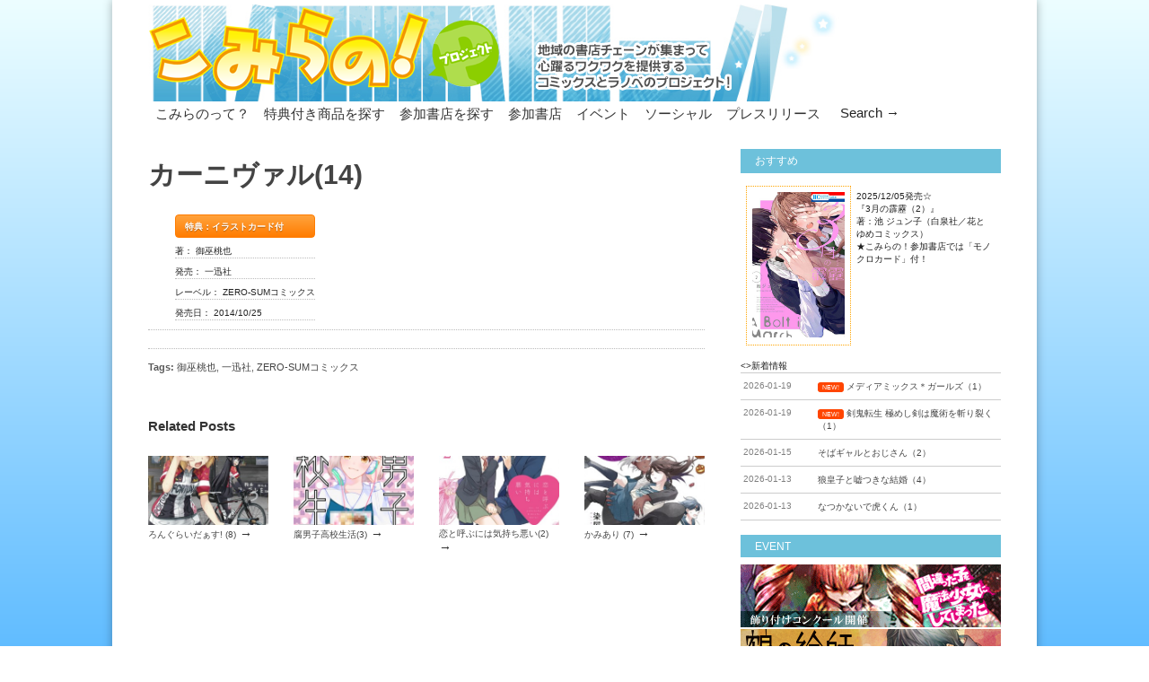

--- FILE ---
content_type: text/html; charset=UTF-8
request_url: https://comirano.info/%E3%82%AB%E3%83%BC%E3%83%8B%E3%83%B4%E3%82%A1%E3%83%AB14/
body_size: 11784
content:


<!doctype html >
<!--[if lt IE 7]> <html class="no-js ie6 oldie" lang="en"> <![endif]-->
<!--[if IE 7]>    <html class="no-js ie7 oldie" lang="en"> <![endif]-->
<!--[if IE 8]>    <html class="no-js ie8 oldie" lang="en"> <![endif]-->
<!--[if gt IE 8]><!--> <html class="no-js" dir="ltr" lang="ja"
	prefix="og: https://ogp.me/ns#" > <!--<![endif]-->

<head>
	
	<meta http-equiv="Content-Type" content="text/html; charset=UTF-8"/>
	
	
	<meta name="viewport" content="width=device-width, initial-scale=1, maximum-scale=1"> 
	
	<meta name="description" content="コミック・ライトノベル 応援プロジェクト【こみらの！】公式サイト">

	<title>カーニヴァル(14) - comirano.info</title>

		<!-- All in One SEO 4.3.9 - aioseo.com -->
		<meta name="robots" content="max-image-preview:large" />
		<link rel="canonical" href="https://comirano.info/%e3%82%ab%e3%83%bc%e3%83%8b%e3%83%b4%e3%82%a1%e3%83%ab14/" />
		<meta name="generator" content="All in One SEO (AIOSEO) 4.3.9" />

		<!-- Google tag (gtag.js) -->
<script async src="https://www.googletagmanager.com/gtag/js?id=UA-43780270-4"></script>
<script>
  window.dataLayer = window.dataLayer || [];
  function gtag(){dataLayer.push(arguments);}
  gtag('js', new Date());

  gtag('config', 'UA-43780270-4');
</script>
		<meta property="og:locale" content="ja_JP" />
		<meta property="og:site_name" content="comirano.info - コミック・ライトノベル 応援プロジェクト【こみらの！】公式サイト" />
		<meta property="og:type" content="article" />
		<meta property="og:title" content="カーニヴァル(14) - comirano.info" />
		<meta property="og:url" content="https://comirano.info/%e3%82%ab%e3%83%bc%e3%83%8b%e3%83%b4%e3%82%a1%e3%83%ab14/" />
		<meta property="article:published_time" content="2014-10-24T15:00:00+00:00" />
		<meta property="article:modified_time" content="2014-12-12T08:00:26+00:00" />
		<meta name="twitter:card" content="summary_large_image" />
		<meta name="twitter:title" content="カーニヴァル(14) - comirano.info" />
		<script type="application/ld+json" class="aioseo-schema">
			{"@context":"https:\/\/schema.org","@graph":[{"@type":"BlogPosting","@id":"https:\/\/comirano.info\/%e3%82%ab%e3%83%bc%e3%83%8b%e3%83%b4%e3%82%a1%e3%83%ab14\/#blogposting","name":"\u30ab\u30fc\u30cb\u30f4\u30a1\u30eb(14) - comirano.info","headline":"\u30ab\u30fc\u30cb\u30f4\u30a1\u30eb(14)","author":{"@id":"https:\/\/comirano.info\/author\/admin\/#author"},"publisher":{"@id":"https:\/\/comirano.info\/#organization"},"datePublished":"2014-10-24T15:00:00+09:00","dateModified":"2014-12-12T08:00:26+09:00","inLanguage":"ja","mainEntityOfPage":{"@id":"https:\/\/comirano.info\/%e3%82%ab%e3%83%bc%e3%83%8b%e3%83%b4%e3%82%a1%e3%83%ab14\/#webpage"},"isPartOf":{"@id":"https:\/\/comirano.info\/%e3%82%ab%e3%83%bc%e3%83%8b%e3%83%b4%e3%82%a1%e3%83%ab14\/#webpage"},"articleSection":"\u30b3\u30df\u30c3\u30af, \u30a4\u30e9\u30b9\u30c8\u30ab\u30fc\u30c9\u4ed8, \u5fa1\u5deb\u6843\u4e5f, \u4e00\u8fc5\u793e, ZERO-SUM\u30b3\u30df\u30c3\u30af\u30b9"},{"@type":"BreadcrumbList","@id":"https:\/\/comirano.info\/%e3%82%ab%e3%83%bc%e3%83%8b%e3%83%b4%e3%82%a1%e3%83%ab14\/#breadcrumblist","itemListElement":[{"@type":"ListItem","@id":"https:\/\/comirano.info\/#listItem","position":1,"item":{"@type":"WebPage","@id":"https:\/\/comirano.info\/","name":"\u30db\u30fc\u30e0","description":"Latest posts \u25bc \u25bc \u25bc \u300c\u3053\u307f\u3089\u306e\uff01\u300d\u30b3\u30df\u30c3\u30af\u30fb\u30e9\u30a4\u30c8\u30ce\u30d9\u30eb\u30b9\u3001\u66f8\u5e97\u5354\u696d\u30d7\u30ed\u30b8\u30a7\u30af\u30c8 @comi","url":"https:\/\/comirano.info\/"},"nextItem":"https:\/\/comirano.info\/%e3%82%ab%e3%83%bc%e3%83%8b%e3%83%b4%e3%82%a1%e3%83%ab14\/#listItem"},{"@type":"ListItem","@id":"https:\/\/comirano.info\/%e3%82%ab%e3%83%bc%e3%83%8b%e3%83%b4%e3%82%a1%e3%83%ab14\/#listItem","position":2,"item":{"@type":"WebPage","@id":"https:\/\/comirano.info\/%e3%82%ab%e3%83%bc%e3%83%8b%e3%83%b4%e3%82%a1%e3%83%ab14\/","name":"\u30ab\u30fc\u30cb\u30f4\u30a1\u30eb(14)","url":"https:\/\/comirano.info\/%e3%82%ab%e3%83%bc%e3%83%8b%e3%83%b4%e3%82%a1%e3%83%ab14\/"},"previousItem":"https:\/\/comirano.info\/#listItem"}]},{"@type":"Organization","@id":"https:\/\/comirano.info\/#organization","name":"comirano.info","url":"https:\/\/comirano.info\/"},{"@type":"Person","@id":"https:\/\/comirano.info\/author\/admin\/#author","url":"https:\/\/comirano.info\/author\/admin\/","name":"admin","image":{"@type":"ImageObject","@id":"https:\/\/comirano.info\/%e3%82%ab%e3%83%bc%e3%83%8b%e3%83%b4%e3%82%a1%e3%83%ab14\/#authorImage","url":"https:\/\/secure.gravatar.com\/avatar\/3d96883a8bf0f7b139a3652f2516dd8d?s=96&d=mm&r=g","width":96,"height":96,"caption":"admin"}},{"@type":"WebPage","@id":"https:\/\/comirano.info\/%e3%82%ab%e3%83%bc%e3%83%8b%e3%83%b4%e3%82%a1%e3%83%ab14\/#webpage","url":"https:\/\/comirano.info\/%e3%82%ab%e3%83%bc%e3%83%8b%e3%83%b4%e3%82%a1%e3%83%ab14\/","name":"\u30ab\u30fc\u30cb\u30f4\u30a1\u30eb(14) - comirano.info","inLanguage":"ja","isPartOf":{"@id":"https:\/\/comirano.info\/#website"},"breadcrumb":{"@id":"https:\/\/comirano.info\/%e3%82%ab%e3%83%bc%e3%83%8b%e3%83%b4%e3%82%a1%e3%83%ab14\/#breadcrumblist"},"author":{"@id":"https:\/\/comirano.info\/author\/admin\/#author"},"creator":{"@id":"https:\/\/comirano.info\/author\/admin\/#author"},"datePublished":"2014-10-24T15:00:00+09:00","dateModified":"2014-12-12T08:00:26+09:00"},{"@type":"WebSite","@id":"https:\/\/comirano.info\/#website","url":"https:\/\/comirano.info\/","name":"comirano.info","description":"\u30b3\u30df\u30c3\u30af\u30fb\u30e9\u30a4\u30c8\u30ce\u30d9\u30eb \u5fdc\u63f4\u30d7\u30ed\u30b8\u30a7\u30af\u30c8\u3010\u3053\u307f\u3089\u306e\uff01\u3011\u516c\u5f0f\u30b5\u30a4\u30c8","inLanguage":"ja","publisher":{"@id":"https:\/\/comirano.info\/#organization"}}]}
		</script>
		<!-- All in One SEO -->

<link rel='dns-prefetch' href='//maps.googleapis.com' />
<link rel="alternate" type="application/rss+xml" title="comirano.info &raquo; フィード" href="https://comirano.info/feed/" />
<link rel="alternate" type="application/rss+xml" title="comirano.info &raquo; コメントフィード" href="https://comirano.info/comments/feed/" />
<link rel="alternate" type="application/rss+xml" title="comirano.info &raquo; カーニヴァル(14) のコメントのフィード" href="https://comirano.info/%e3%82%ab%e3%83%bc%e3%83%8b%e3%83%b4%e3%82%a1%e3%83%ab14/feed/" />
<script type="text/javascript">
window._wpemojiSettings = {"baseUrl":"https:\/\/s.w.org\/images\/core\/emoji\/14.0.0\/72x72\/","ext":".png","svgUrl":"https:\/\/s.w.org\/images\/core\/emoji\/14.0.0\/svg\/","svgExt":".svg","source":{"concatemoji":"https:\/\/comirano.info\/wp-includes\/js\/wp-emoji-release.min.js?ver=6.1.3"}};
/*! This file is auto-generated */
!function(e,a,t){var n,r,o,i=a.createElement("canvas"),p=i.getContext&&i.getContext("2d");function s(e,t){var a=String.fromCharCode,e=(p.clearRect(0,0,i.width,i.height),p.fillText(a.apply(this,e),0,0),i.toDataURL());return p.clearRect(0,0,i.width,i.height),p.fillText(a.apply(this,t),0,0),e===i.toDataURL()}function c(e){var t=a.createElement("script");t.src=e,t.defer=t.type="text/javascript",a.getElementsByTagName("head")[0].appendChild(t)}for(o=Array("flag","emoji"),t.supports={everything:!0,everythingExceptFlag:!0},r=0;r<o.length;r++)t.supports[o[r]]=function(e){if(p&&p.fillText)switch(p.textBaseline="top",p.font="600 32px Arial",e){case"flag":return s([127987,65039,8205,9895,65039],[127987,65039,8203,9895,65039])?!1:!s([55356,56826,55356,56819],[55356,56826,8203,55356,56819])&&!s([55356,57332,56128,56423,56128,56418,56128,56421,56128,56430,56128,56423,56128,56447],[55356,57332,8203,56128,56423,8203,56128,56418,8203,56128,56421,8203,56128,56430,8203,56128,56423,8203,56128,56447]);case"emoji":return!s([129777,127995,8205,129778,127999],[129777,127995,8203,129778,127999])}return!1}(o[r]),t.supports.everything=t.supports.everything&&t.supports[o[r]],"flag"!==o[r]&&(t.supports.everythingExceptFlag=t.supports.everythingExceptFlag&&t.supports[o[r]]);t.supports.everythingExceptFlag=t.supports.everythingExceptFlag&&!t.supports.flag,t.DOMReady=!1,t.readyCallback=function(){t.DOMReady=!0},t.supports.everything||(n=function(){t.readyCallback()},a.addEventListener?(a.addEventListener("DOMContentLoaded",n,!1),e.addEventListener("load",n,!1)):(e.attachEvent("onload",n),a.attachEvent("onreadystatechange",function(){"complete"===a.readyState&&t.readyCallback()})),(e=t.source||{}).concatemoji?c(e.concatemoji):e.wpemoji&&e.twemoji&&(c(e.twemoji),c(e.wpemoji)))}(window,document,window._wpemojiSettings);
</script>
<style type="text/css">
img.wp-smiley,
img.emoji {
	display: inline !important;
	border: none !important;
	box-shadow: none !important;
	height: 1em !important;
	width: 1em !important;
	margin: 0 0.07em !important;
	vertical-align: -0.1em !important;
	background: none !important;
	padding: 0 !important;
}
</style>
	<link rel='stylesheet' id='main_css-css' href='https://comirano.info/wp-content/themes/gonzo-child-theme/style.css?ver=6.1.3' type='text/css' media='all' />
<link rel='stylesheet' id='wp-block-library-css' href='https://comirano.info/wp-includes/css/dist/block-library/style.min.css?ver=6.1.3' type='text/css' media='all' />
<link rel='stylesheet' id='classic-theme-styles-css' href='https://comirano.info/wp-includes/css/classic-themes.min.css?ver=1' type='text/css' media='all' />
<style id='global-styles-inline-css' type='text/css'>
body{--wp--preset--color--black: #000000;--wp--preset--color--cyan-bluish-gray: #abb8c3;--wp--preset--color--white: #ffffff;--wp--preset--color--pale-pink: #f78da7;--wp--preset--color--vivid-red: #cf2e2e;--wp--preset--color--luminous-vivid-orange: #ff6900;--wp--preset--color--luminous-vivid-amber: #fcb900;--wp--preset--color--light-green-cyan: #7bdcb5;--wp--preset--color--vivid-green-cyan: #00d084;--wp--preset--color--pale-cyan-blue: #8ed1fc;--wp--preset--color--vivid-cyan-blue: #0693e3;--wp--preset--color--vivid-purple: #9b51e0;--wp--preset--gradient--vivid-cyan-blue-to-vivid-purple: linear-gradient(135deg,rgba(6,147,227,1) 0%,rgb(155,81,224) 100%);--wp--preset--gradient--light-green-cyan-to-vivid-green-cyan: linear-gradient(135deg,rgb(122,220,180) 0%,rgb(0,208,130) 100%);--wp--preset--gradient--luminous-vivid-amber-to-luminous-vivid-orange: linear-gradient(135deg,rgba(252,185,0,1) 0%,rgba(255,105,0,1) 100%);--wp--preset--gradient--luminous-vivid-orange-to-vivid-red: linear-gradient(135deg,rgba(255,105,0,1) 0%,rgb(207,46,46) 100%);--wp--preset--gradient--very-light-gray-to-cyan-bluish-gray: linear-gradient(135deg,rgb(238,238,238) 0%,rgb(169,184,195) 100%);--wp--preset--gradient--cool-to-warm-spectrum: linear-gradient(135deg,rgb(74,234,220) 0%,rgb(151,120,209) 20%,rgb(207,42,186) 40%,rgb(238,44,130) 60%,rgb(251,105,98) 80%,rgb(254,248,76) 100%);--wp--preset--gradient--blush-light-purple: linear-gradient(135deg,rgb(255,206,236) 0%,rgb(152,150,240) 100%);--wp--preset--gradient--blush-bordeaux: linear-gradient(135deg,rgb(254,205,165) 0%,rgb(254,45,45) 50%,rgb(107,0,62) 100%);--wp--preset--gradient--luminous-dusk: linear-gradient(135deg,rgb(255,203,112) 0%,rgb(199,81,192) 50%,rgb(65,88,208) 100%);--wp--preset--gradient--pale-ocean: linear-gradient(135deg,rgb(255,245,203) 0%,rgb(182,227,212) 50%,rgb(51,167,181) 100%);--wp--preset--gradient--electric-grass: linear-gradient(135deg,rgb(202,248,128) 0%,rgb(113,206,126) 100%);--wp--preset--gradient--midnight: linear-gradient(135deg,rgb(2,3,129) 0%,rgb(40,116,252) 100%);--wp--preset--duotone--dark-grayscale: url('#wp-duotone-dark-grayscale');--wp--preset--duotone--grayscale: url('#wp-duotone-grayscale');--wp--preset--duotone--purple-yellow: url('#wp-duotone-purple-yellow');--wp--preset--duotone--blue-red: url('#wp-duotone-blue-red');--wp--preset--duotone--midnight: url('#wp-duotone-midnight');--wp--preset--duotone--magenta-yellow: url('#wp-duotone-magenta-yellow');--wp--preset--duotone--purple-green: url('#wp-duotone-purple-green');--wp--preset--duotone--blue-orange: url('#wp-duotone-blue-orange');--wp--preset--font-size--small: 13px;--wp--preset--font-size--medium: 20px;--wp--preset--font-size--large: 36px;--wp--preset--font-size--x-large: 42px;--wp--preset--spacing--20: 0.44rem;--wp--preset--spacing--30: 0.67rem;--wp--preset--spacing--40: 1rem;--wp--preset--spacing--50: 1.5rem;--wp--preset--spacing--60: 2.25rem;--wp--preset--spacing--70: 3.38rem;--wp--preset--spacing--80: 5.06rem;}:where(.is-layout-flex){gap: 0.5em;}body .is-layout-flow > .alignleft{float: left;margin-inline-start: 0;margin-inline-end: 2em;}body .is-layout-flow > .alignright{float: right;margin-inline-start: 2em;margin-inline-end: 0;}body .is-layout-flow > .aligncenter{margin-left: auto !important;margin-right: auto !important;}body .is-layout-constrained > .alignleft{float: left;margin-inline-start: 0;margin-inline-end: 2em;}body .is-layout-constrained > .alignright{float: right;margin-inline-start: 2em;margin-inline-end: 0;}body .is-layout-constrained > .aligncenter{margin-left: auto !important;margin-right: auto !important;}body .is-layout-constrained > :where(:not(.alignleft):not(.alignright):not(.alignfull)){max-width: var(--wp--style--global--content-size);margin-left: auto !important;margin-right: auto !important;}body .is-layout-constrained > .alignwide{max-width: var(--wp--style--global--wide-size);}body .is-layout-flex{display: flex;}body .is-layout-flex{flex-wrap: wrap;align-items: center;}body .is-layout-flex > *{margin: 0;}:where(.wp-block-columns.is-layout-flex){gap: 2em;}.has-black-color{color: var(--wp--preset--color--black) !important;}.has-cyan-bluish-gray-color{color: var(--wp--preset--color--cyan-bluish-gray) !important;}.has-white-color{color: var(--wp--preset--color--white) !important;}.has-pale-pink-color{color: var(--wp--preset--color--pale-pink) !important;}.has-vivid-red-color{color: var(--wp--preset--color--vivid-red) !important;}.has-luminous-vivid-orange-color{color: var(--wp--preset--color--luminous-vivid-orange) !important;}.has-luminous-vivid-amber-color{color: var(--wp--preset--color--luminous-vivid-amber) !important;}.has-light-green-cyan-color{color: var(--wp--preset--color--light-green-cyan) !important;}.has-vivid-green-cyan-color{color: var(--wp--preset--color--vivid-green-cyan) !important;}.has-pale-cyan-blue-color{color: var(--wp--preset--color--pale-cyan-blue) !important;}.has-vivid-cyan-blue-color{color: var(--wp--preset--color--vivid-cyan-blue) !important;}.has-vivid-purple-color{color: var(--wp--preset--color--vivid-purple) !important;}.has-black-background-color{background-color: var(--wp--preset--color--black) !important;}.has-cyan-bluish-gray-background-color{background-color: var(--wp--preset--color--cyan-bluish-gray) !important;}.has-white-background-color{background-color: var(--wp--preset--color--white) !important;}.has-pale-pink-background-color{background-color: var(--wp--preset--color--pale-pink) !important;}.has-vivid-red-background-color{background-color: var(--wp--preset--color--vivid-red) !important;}.has-luminous-vivid-orange-background-color{background-color: var(--wp--preset--color--luminous-vivid-orange) !important;}.has-luminous-vivid-amber-background-color{background-color: var(--wp--preset--color--luminous-vivid-amber) !important;}.has-light-green-cyan-background-color{background-color: var(--wp--preset--color--light-green-cyan) !important;}.has-vivid-green-cyan-background-color{background-color: var(--wp--preset--color--vivid-green-cyan) !important;}.has-pale-cyan-blue-background-color{background-color: var(--wp--preset--color--pale-cyan-blue) !important;}.has-vivid-cyan-blue-background-color{background-color: var(--wp--preset--color--vivid-cyan-blue) !important;}.has-vivid-purple-background-color{background-color: var(--wp--preset--color--vivid-purple) !important;}.has-black-border-color{border-color: var(--wp--preset--color--black) !important;}.has-cyan-bluish-gray-border-color{border-color: var(--wp--preset--color--cyan-bluish-gray) !important;}.has-white-border-color{border-color: var(--wp--preset--color--white) !important;}.has-pale-pink-border-color{border-color: var(--wp--preset--color--pale-pink) !important;}.has-vivid-red-border-color{border-color: var(--wp--preset--color--vivid-red) !important;}.has-luminous-vivid-orange-border-color{border-color: var(--wp--preset--color--luminous-vivid-orange) !important;}.has-luminous-vivid-amber-border-color{border-color: var(--wp--preset--color--luminous-vivid-amber) !important;}.has-light-green-cyan-border-color{border-color: var(--wp--preset--color--light-green-cyan) !important;}.has-vivid-green-cyan-border-color{border-color: var(--wp--preset--color--vivid-green-cyan) !important;}.has-pale-cyan-blue-border-color{border-color: var(--wp--preset--color--pale-cyan-blue) !important;}.has-vivid-cyan-blue-border-color{border-color: var(--wp--preset--color--vivid-cyan-blue) !important;}.has-vivid-purple-border-color{border-color: var(--wp--preset--color--vivid-purple) !important;}.has-vivid-cyan-blue-to-vivid-purple-gradient-background{background: var(--wp--preset--gradient--vivid-cyan-blue-to-vivid-purple) !important;}.has-light-green-cyan-to-vivid-green-cyan-gradient-background{background: var(--wp--preset--gradient--light-green-cyan-to-vivid-green-cyan) !important;}.has-luminous-vivid-amber-to-luminous-vivid-orange-gradient-background{background: var(--wp--preset--gradient--luminous-vivid-amber-to-luminous-vivid-orange) !important;}.has-luminous-vivid-orange-to-vivid-red-gradient-background{background: var(--wp--preset--gradient--luminous-vivid-orange-to-vivid-red) !important;}.has-very-light-gray-to-cyan-bluish-gray-gradient-background{background: var(--wp--preset--gradient--very-light-gray-to-cyan-bluish-gray) !important;}.has-cool-to-warm-spectrum-gradient-background{background: var(--wp--preset--gradient--cool-to-warm-spectrum) !important;}.has-blush-light-purple-gradient-background{background: var(--wp--preset--gradient--blush-light-purple) !important;}.has-blush-bordeaux-gradient-background{background: var(--wp--preset--gradient--blush-bordeaux) !important;}.has-luminous-dusk-gradient-background{background: var(--wp--preset--gradient--luminous-dusk) !important;}.has-pale-ocean-gradient-background{background: var(--wp--preset--gradient--pale-ocean) !important;}.has-electric-grass-gradient-background{background: var(--wp--preset--gradient--electric-grass) !important;}.has-midnight-gradient-background{background: var(--wp--preset--gradient--midnight) !important;}.has-small-font-size{font-size: var(--wp--preset--font-size--small) !important;}.has-medium-font-size{font-size: var(--wp--preset--font-size--medium) !important;}.has-large-font-size{font-size: var(--wp--preset--font-size--large) !important;}.has-x-large-font-size{font-size: var(--wp--preset--font-size--x-large) !important;}
.wp-block-navigation a:where(:not(.wp-element-button)){color: inherit;}
:where(.wp-block-columns.is-layout-flex){gap: 2em;}
.wp-block-pullquote{font-size: 1.5em;line-height: 1.6;}
</style>
<link rel='stylesheet' id='simplemap-map-style-css' href='https://comirano.info/wp-content/plugins/simplemap/inc/styles/light.css?ver=6.1.3' type='text/css' media='all' />
<link rel='stylesheet' id='whats-new-style-css' href='https://comirano.info/wp-content/plugins/whats-new-genarator/whats-new.css?ver=2.0.2' type='text/css' media='all' />
<script type='text/javascript' id='jquery-core-js-extra'>
/* <![CDATA[ */
var gonzo_script = {"post_id":"52","ajaxurl":"https:\/\/comirano.info\/wp-admin\/admin-ajax.php"};
var gonzo_script = {"post_id":"52","ajaxurl":"https:\/\/comirano.info\/wp-admin\/admin-ajax.php"};
/* ]]> */
</script>
<script type='text/javascript' src='https://comirano.info/wp-includes/js/jquery/jquery.min.js?ver=3.6.1' id='jquery-core-js'></script>
<script type='text/javascript' src='https://comirano.info/wp-includes/js/jquery/jquery-migrate.min.js?ver=3.3.2' id='jquery-migrate-js'></script>
<script type='text/javascript' src='https://comirano.info/wp-content/themes/gonzo/js/libs/modernizr-2.0.6.min.js?ver=6.1.3' id='modernizr-js'></script>
<script type='text/javascript' src='https://comirano.info/wp-content/themes/gonzo/js/scripts.js?ver=6.1.3' id='scripts-js'></script>
<script type='text/javascript' src='https://comirano.info?simplemap-master-js=1&#038;smpid=52&#038;ver=6.1.3' id='simplemap-master-js-js'></script>
<script type='text/javascript' src='https://maps.googleapis.com/maps/api/js?key=AIzaSyCQmaUApCFiL8gf5gwPRjDMj9lm8i_twRk&#038;v=3&#038;language=ja&#038;region=JP&#038;ver=6.1.3' id='simplemap-google-api-js'></script>
<link rel="https://api.w.org/" href="https://comirano.info/wp-json/" /><link rel="alternate" type="application/json" href="https://comirano.info/wp-json/wp/v2/posts/52" /><link rel="EditURI" type="application/rsd+xml" title="RSD" href="https://comirano.info/xmlrpc.php?rsd" />
<link rel="wlwmanifest" type="application/wlwmanifest+xml" href="https://comirano.info/wp-includes/wlwmanifest.xml" />
<meta name="generator" content="WordPress 6.1.3" />
<link rel='shortlink' href='https://comirano.info/?p=52' />
<link rel="alternate" type="application/json+oembed" href="https://comirano.info/wp-json/oembed/1.0/embed?url=https%3A%2F%2Fcomirano.info%2F%25e3%2582%25ab%25e3%2583%25bc%25e3%2583%258b%25e3%2583%25b4%25e3%2582%25a1%25e3%2583%25ab14%2F" />
<link rel="alternate" type="text/xml+oembed" href="https://comirano.info/wp-json/oembed/1.0/embed?url=https%3A%2F%2Fcomirano.info%2F%25e3%2582%25ab%25e3%2583%25bc%25e3%2583%258b%25e3%2583%25b4%25e3%2582%25a1%25e3%2583%25ab14%2F&#038;format=xml" />
<script type="text/javascript">
	window._se_plugin_version = '8.1.9';
</script>
		<style type="text/css" id="wp-custom-css">
			#new-post .title {
    width: 130px !important;
}		</style>
		
	<!--[if IE 8]><link rel="stylesheet" type="text/css" media="all" href="https://comirano.info/wp-content/themes/gonzo/css/ie8.css" /><![endif]-->
	
	<!--[if IE 7]><link rel="stylesheet" type="text/css" media="all" href="https://comirano.info/wp-content/themes/gonzo/css/ie7.css" /><![endif]-->
	
	
	<link href='https://fonts.googleapis.com/css?family=:400italic,700italic,400,700' rel='stylesheet' type='text/css'>
	
		
	<noscript>
		<style>
			.es-carousel ul{display:block;}
		</style>
	</noscript>	
	
	<style>#back-top a:hover span, input.omc-header-search-button, .widget_calendar thead>tr>th, a.omc-blog-one-anchor, span.omc-module-a-stars-over, span.leading-article.omc-module-a-stars-over, span.omc-blog-two-stars-over, span.omc-featured-stars-over, .flex-direction-nav li .prev:hover, .flex-direction-nav li .next:hover, a.omc-social-small:hover, .flex-control-nav li a.flex-active {background-color:#026bff;}

	.widget_categories > ul > li > a:hover, a#omc-main-navigation ul li.current-menu-item a, nav#omc-main-navigation ul li.current-category-ancestor a, nav#omc-main-navigation ul li.current-menu-parent a, nav#omc-main-navigation ul li.current-post-ancestor a, a.omc-featured-label, a.omc-flex-category, h1.omc-half-width-label a,	a.omc-title-category-context, div.omc-category-block a, span.omc-criteria-percentage, div.omc-authorbox p a, h3.omc-default-widget-header, div.search-button, h3.widgettitle, h3.widgettitle span, 	.widget_categories > ul > li > a:hover, .flex-control-nav li a:hover, .flex-control-nav li a.active, .style1 ul.tabbernav li.tabberactive a, h3.omc-blog-two-cat a, h2.omc-quarter-width-label a, .pagination span, h3.omc-blog-one-cat a, nav#omc-main-navigation ul.sub-menu,  nav#omc-main-navigation ul.sub-menu,  .omc-footer-widget .tagcloud a:hover, input.search_button_sidebar, nav#omc-main-navigation ul li.current-menu-item a, nav#omc-main-navigation ul li.current-category-ancestor a, nav#omc-main-navigation ul li.current-menu-parent a, nav#omc-main-navigation ul li.current-post-ancestor a, a.omc-mobile-back-to-top, h3#comments-title   {background:#026bff;}

	::-moz-selection {background:#026bff;}
	::selection {background:#026bff;}

	div.omc-featured-overlay h1 a:hover, h5.omc-also-in a, table#wp-calendar>tbody>tr>td>a, tfoot>tr>td>a, tfoot>tr>td>a:link, tfoot>tr>td>a:visited, tfoot>tr>td>a:hover, tfoot>tr>td>a:active {color:#026bff;} 

	.flickr_badge_image:hover, .widget_nav_menu ul li a:hover, .widget_pages ul li a:hover, .widget_recent_entries ul li a:hover, .widget_archive ul li a:hover {border-color:#026bff;}

	div.omc-cat-top  {border-top-color:#026bff; !important}     
	
	li.comment > div {border-bottom-color:#026bff; !important}
	
	body {background:url(https://comirano.info/wp-content/themes/gonzo/images/backgrounds/Argyle.png) scroll transparent;} #omc-container {box-shadow:0px 0px 10px rgba(0, 0, 0, 0.3); -moz-box-shadow:0px 0px 10px rgba(0, 0, 0, 0.3);}/*商品ページCSSここから*/


.book-info {
	width: 100%;
	float:left;
	text-align:left;
	padding-bottom : 10px;
	border-bottom: 1px dotted #bbb;
	margin-bottom : 10px;
}
.book-photo {
	float:left;
	margin-right : 30px;
}

.information {
	float:left;
}

.information .tokuten {
margin: 0px;
padding: 0px;
}

.information .tokuten li {
	list-style-type: none;
	border: 1px solid #ff7c00;
	background-color: #ffa33d;
	background-image: -webkit-linear-gradient(top, #ffa33d, #ff7c00);
	background-image: linear-gradient(to bottom, #ffa33d, #ff7c00);
	border-radius: 4px;
	color: #fff;
	-webkit-transition: none;
	transition: none;
	text-shadow: 0 1px 1px rgba(0, 0, 0, .3);
	font-weight: bold;
	padding: 6px 10px 4px 10px;
	margin:10px 0px;
}

.information .text {
margin: 0px;
padding: 0px;
}

.information .text li {
list-style-type: none;
border-bottom: 1px dotted #bbb;
margin-top:4px;
padding-top:4px;
}

.story {
	padding-bottom : 10px;
	border-bottom: 1px dotted #bbb;
	margin-bottom : 10px;
}

.clearfix {
clear: both;
}



/*商品ページCSSここまで*/



/**Newpost-Catchを横並びにする**/

article#omc-full-article ul{
margin:0px;
}
article#omc-full-article ul li {
    margin-bottom: 0px;
}

#new-post ul {
margin: 5px;
}

#new-post ul li {
float: left;
margin-right: 5px;
padding: 2px;
}

#new-post li {
display: inline-block;
overflow: hidden;
clear: both;
margin:5px;
list-style: none;
vertical-align: top;
}

#new-post img{
/*サムネイルのスタイル*/
float:left;
padding:0px;
margin:3px;
border-radius: 0px;
box-shadow: none;
}

#new-post .title {
/*記事タイトルのスタイル*/
width: 40px;
float: left;
padding: 5px;
}

/**Newpost-Catchのスタイル**/
.newitem{
 border: 1px dotted orange;
 padding: 6px;
 margin-top:10px; 
 margin-bottom:20px;
}

.newitem_text{
border-bottom: 1px dotted orange;
color:orange;
}

body {
/*背景色*/
filter: progid:DXImageTransform.Microsoft.gradient(startColorstr = '#edfeff', endColorstr = '#0893ff');
/*INNER ELEMENTS MUST NOT BREAK THIS ELEMENTS BOUNDARIES*/
/*Element must have a height (not auto)*/
/*All filters must be placed together*/
-ms-filter: "progid:DXImageTransform.Microsoft.gradient(startColorstr = '#edfeff', endColorstr = '#0893ff')";
/*Element must have a height (not auto)*/
/*All filters must be placed together*/
background-image: -moz-linear-gradient(top, #edfeff, #0893ff);
background-image: -ms-linear-gradient(top, #edfeff, #0893ff);
background-image: -o-linear-gradient(top, #edfeff, #0893ff);
background-image: -webkit-gradient(linear, center top, center bottom, from(#edfeff), to(#0893ff));
background-image: -webkit-linear-gradient(top, #edfeff, #0893ff);
background-image: linear-gradient(top, #edfeff, #0893ff);
/*--IE9 DOES NOT SUPPORT CSS3 GRADIENT BACKGROUNDS--*/
}


/*ナビゲーションバーの幅*/
nav#omc-main-navigation {
    margin-bottom: 5px;
    margin-top: 10px;
}

@media only screen and (max-width: 480px) { /*Remove background for 320px displays*/
	div#omc-transparent-layer {background:none;}
	body {background-color:#000;}
	#omc-container {box-shadow: none}
}




/*topを全体的に上へ引き上げる*/
div#omc-container {
padding-top: 5px;
}

article#omc-full-article h1 {
margin-bottom: 3px;
}

/*サイドバーを下げる*/
section#omc-sidebar {
margin-top: 8px;
}


/*サイドバーosusumepickupの隙間を埋める*/
#text-3 {
margin-bottom: 10px;
}

/*サイドバーの隙間埋め*/

h3.widgettitle {
margin-bottom:8px;
}

.xoxo li{
margin-bottom:15px;
}

/*サイドバー色統一*/
h3.widgettitle{
    background:#6dc1db;
}

::selection {
background:#6dc1db;
}
h3.widgettitle span{
background:#6dc1db;
}

/*ヘッダー背景*/
header {
background-image: url("https://comirano.info/wp-content/uploads/2015/10/ca6f1486421e99be717b8e996b655d6b.jpg");
background-repeat: no-repeat;
background-size: 100% auto;
}

/*特典表示　一覧ページ*/

.info-list ul.tokuten {
        list-style-type: none;
	border: 1px solid #ff7c00;
	background-color: #ffa33d;
	background-image: -webkit-linear-gradient(top, #ffa33d, #ff7c00);
	background-image: linear-gradient(to bottom, #ffa33d, #ff7c00);
	border-radius: 4px;
	color: #fff;
	-webkit-transition: none;
	transition: none;
	text-shadow: 0 1px 1px rgba(0, 0, 0, .3);
	font-weight: bold;
	padding: 6px 10px 4px 10px;
	margin:10px 0px;
        width: 150px;
}


.info-list{
 float:left;
}

/*topスライダー下の隙間埋め*/
section#omc-main p{
margin:0px;
}

/*サイドバーpickup*/
.sidepick {
border-bottom: 1px dotted orange ; 
background: #6dc1db; 
color: white;
}

.sidepick_01 {
 border: 1px dotted orange; padding: 2px;
}

.sidepick_02 {
float: left; 
margin:6px; 
border: 1px dotted orange; 
padding: 6px;
}

.sidepick_03 {
float: left; 
vertical-align:bottom; 
width:150px;
}

/*topサイドバー画像のレスポンシブ指定*/
.sideitem {
width:auto;
}
.sideitem img {
width: 100%;
}

/*ナビバーの調整*/
nav#omc-main-navigation ul li a {
padding:5px 8px;
}

/*ページ下部*/
.bottom_page {
color:#FFFFFF;
font-size:12px;
}

/*こみらのって？　隙間対策*/
.about img {
  display: block;
}



div.facebook {
    float: left;
    width: 360px;
    margin-left: 20px;
    height: 350px;
}

div.twitter {
    float: left;
    width: 200px;
    margin-left: 20px;
}

/* For iPhone Retina 4, 4S, 5, 5s, 5c, iPod touch 4, 5 */
/* Portrait */
@media only screen and (device-width: 320px) and (-webkit-min-device-pixel-ratio: 2) {
  .twitter iframe  {
   width: 280px !important;
  }
  div.twitter {
    margin-left: 0px;
  }
}

/* Landscape */
@media only screen and (min-device-width: 480px) and (max-device-width: 568px) and (-webkit-min-device-pixel-ratio: 2) {
  .twitter iframe  {
    width: 290px !important;
  }
}

/* 法人カテゴリの修正 */
div.omc-cat-top h1 {
visibility:hidden
}

div.omc-cat-top {
margin: 0px 0px 10px 0px;
}

div.omc-blog-two-text p.shop-address{
color:#5f9ea0;
}

div.omc-blog-two-text p.shop-tel{
color:#5f9ea0;
}


/* ナビゲーションバーの空白除去 */

@media only screen and (min-width: 1024px)
nav#omc-main-navigation ul.sub-menu {
    top: 0px;
}

@media only screen and (min-width: 768px)
nav#omc-main-navigation ul.sub-menu {
    top: 0px;
}

nav#omc-main-navigation ul.sub-menu {
    display: none;
    position: absolute;
    padding-top: 0px;
    padding-bottom: 0px;
    top: 25px;
    left: 0px;
    width: 144px;
    z-index: 999;
    background: #6dc1db;
}
@media only screen and (max-width: 480px) { /*Remove background for 320px displays*/
	div#omc-transparent-layer {background:none;}
	body {background-color:#000;}
	#omc-container {box-shadow: none}
}

body {font-size:10px;}article#omc-full-article p {color:#595959}
</style>
	
</head>

<body data-rsssl=1 class="post-template-default single single-post postid-52 single-format-standard" >

	<div id="omc-transparent-layer">
	
	<!-- <div class="preloaders" style=""></div>  -->
		
				
		<div id="omc-container">
			
			<header>
			
					
				
				<a id="omc-logo" href="https://comirano.info"><img src="https://comirano.info/wp-content/uploads/2015/10/banner.png" alt="comirano.info logo"  /></a>
					
				<nav id="omc-main-navigation">				
				
										
					<div class="omc-over-480"><ul id="menu-%e3%83%a1%e3%83%8b%e3%83%a5%e3%83%bc-1" class="menu"><li id='menu-item-35'  class="menu-item menu-item-type-post_type menu-item-object-page menu-item-has-children"><a  href="https://comirano.info/whatis/">こみらのって？</a> 
<ul class="sub-menu">
<li id='menu-item-315'  class="menu-item menu-item-type-post_type menu-item-object-page"><a  href="https://comirano.info/whatis/">プロジェクトご紹介</a> </li>
</ul>
</li>
<li id='menu-item-36'  class="menu-item menu-item-type-custom menu-item-object-custom menu-item-has-children"><a  href="/?cat=0">特典付き商品を探す</a> 
<ul class="sub-menu">
<li id='menu-item-124'  class="menu-item menu-item-type-taxonomy menu-item-object-category current-post-ancestor current-menu-parent current-post-parent"><a  href="https://comirano.info/category/comic/">コミック</a> </li>
<li id='menu-item-125'  class="menu-item menu-item-type-taxonomy menu-item-object-category"><a  href="https://comirano.info/category/novel/">ライトノベル</a> </li>
</ul>
</li>
<li id='menu-item-3111'  class="menu-item menu-item-type-post_type menu-item-object-page"><a  href="https://comirano.info/%e8%bf%91%e3%81%8f%e3%81%ae%e3%81%8a%e5%ba%97%e3%82%92%e6%8e%a2%e3%81%99/">参加書店を探す</a> </li>
<li id='menu-item-7345'  class="menu-item menu-item-type-custom menu-item-object-custom menu-item-has-children"><a >参加書店</a> 
<ul class="sub-menu">
<li id='menu-item-637'  class="menu-item menu-item-type-taxonomy menu-item-object-sm-category"><a  href="https://comirano.info/?sm-category=imaibooks">今井書店</a> </li>
<li id='menu-item-639'  class="menu-item menu-item-type-taxonomy menu-item-object-sm-category"><a  href="https://comirano.info/?sm-category=books-ogaki">大垣書店</a> </li>
<li id='menu-item-636'  class="menu-item menu-item-type-taxonomy menu-item-object-sm-category"><a  href="https://comirano.info/?sm-category=kobunkan">廣文館</a> </li>
<li id='menu-item-1078'  class="menu-item menu-item-type-taxonomy menu-item-object-sm-category"><a  href="https://comirano.info/?sm-category=books-keirindo">啓林堂書店</a> </li>
<li id='menu-item-976'  class="menu-item menu-item-type-taxonomy menu-item-object-sm-category"><a  href="https://comirano.info/?sm-category=bookstama">ブックスタマ</a> </li>
<li id='menu-item-977'  class="menu-item menu-item-type-taxonomy menu-item-object-sm-category"><a  href="https://comirano.info/?sm-category=bunendo">文苑堂書店</a> </li>
<li id='menu-item-978'  class="menu-item menu-item-type-taxonomy menu-item-object-sm-category"><a  href="https://comirano.info/?sm-category=rogetsudo">朗月堂</a> </li>
<li id='menu-item-3586'  class="menu-item menu-item-type-taxonomy menu-item-object-sm-category"><a  href="https://comirano.info/?sm-category=o_enter">オー・エンターテイメントWAY書店</a> </li>
<li id='menu-item-3819'  class="menu-item menu-item-type-taxonomy menu-item-object-sm-category"><a  href="https://comirano.info/?sm-category=hukuokakinbundou" id="株式会社 福岡金文堂 ―→公式サイトはこちら こみらの！参加店舗一覧">福岡金文堂</a> </li>
<li id='menu-item-3841'  class="menu-item menu-item-type-taxonomy menu-item-object-sm-category"><a  href="https://comirano.info/?sm-category=kinkoudou" id="有限会社 金高堂 ―→公式サイトはこちら こみらの！参加店舗一覧">金高堂</a> </li>
<li id='menu-item-3910'  class="menu-item menu-item-type-taxonomy menu-item-object-sm-category"><a  href="https://comirano.info/?sm-category=shiraishisyoten" id="有限会社　白石書店">白石書店</a> </li>
<li id='menu-item-6407'  class="menu-item menu-item-type-taxonomy menu-item-object-sm-category"><a  href="https://comirano.info/?sm-category=hisamido">久美堂</a> </li>
<li id='menu-item-22239'  class="menu-item menu-item-type-custom menu-item-object-custom"><a  href="https://comirano.info/?sm-category=shosen">書泉</a> </li>
<li id='menu-item-22240'  class="menu-item menu-item-type-custom menu-item-object-custom"><a  href="https://comirano.info/?sm-category=hourindo">芳林堂書店</a> </li>
<li id='menu-item-22709'  class="menu-item menu-item-type-custom menu-item-object-custom"><a  href="https://comirano.info/?sm-category=ryuseidou">柳正堂書店</a> </li>
<li id='menu-item-638'  class="menu-item menu-item-type-taxonomy menu-item-object-sm-category"><a  href="https://comirano.info/?sm-category=chuoshoten">中央書店</a> </li>
</ul>
</li>
<li id='menu-item-2401'  class="menu-item menu-item-type-post_type menu-item-object-page menu-item-has-children"><a  title="event" href="https://comirano.info/event/">イベント</a> 
<ul class="sub-menu">
<li id='menu-item-2402'  class="menu-item menu-item-type-post_type menu-item-object-page"><a  href="https://comirano.info/event/">イベント一覧</a> </li>
</ul>
</li>
<li id='menu-item-2403'  class="menu-item menu-item-type-custom menu-item-object-custom menu-item-has-children"><a  href="https://comirano.info/blog/">ソーシャル</a> 
<ul class="sub-menu">
<li id='menu-item-2104'  class="menu-item menu-item-type-custom menu-item-object-custom menu-item-has-children"><a  href="https://twitter.com/comirano">twitter</a> 
	<ul class="sub-menu">
<li id='menu-item-2106'  class="menu-item menu-item-type-custom menu-item-object-custom"><a  href="https://twitter.com/comirano">twitter更新中！</a> </li>
	</ul>
</li>
<li id='menu-item-2107'  class="menu-item menu-item-type-custom menu-item-object-custom menu-item-has-children"><a  href="https://www.facebook.com/comirano">facebook</a> 
	<ul class="sub-menu">
<li id='menu-item-2108'  class="menu-item menu-item-type-custom menu-item-object-custom"><a  href="https://www.facebook.com/comirano">facebookもやってるよ</a> </li>
	</ul>
</li>
</ul>
</li>
<li id='menu-item-3106'  class="menu-item menu-item-type-post_type menu-item-object-page"><a  href="https://comirano.info/%e3%83%97%e3%83%ac%e3%82%b9%e3%83%aa%e3%83%aa%e3%83%bc%e3%82%b9/">プレスリリース</a> </li>
<li id="omc-header-search">				
						<span id="omc-search-overlay">Search &rarr;</span>
						<form method="get" id="desktop-search" class="omc-search-form" action="https://comirano.info/">
							<input type="text" class="omc-header-search-input-box" value=""  name="s" id="fffff">
							<input type="submit" class="omc-header-search-button" id="searchsubmit" value="">
						</form>
					</li></ul></div>					
										
					<br class="clear" />
					
					<div class="omc-under-480"><select id="omc-mobile-menu"><option value="#">Navigation</option><option value="https://comirano.info/whatis/">こみらのって？</option><option value="https://comirano.info/whatis/">プロジェクトご紹介</option><option value="/?cat=0">特典付き商品を探す</option><option value="https://comirano.info/category/comic/">コミック</option><option value="https://comirano.info/category/novel/">ライトノベル</option><option value="https://comirano.info/%e8%bf%91%e3%81%8f%e3%81%ae%e3%81%8a%e5%ba%97%e3%82%92%e6%8e%a2%e3%81%99/">参加書店を探す</option><option value="">参加書店</option><option value="https://comirano.info/?sm-category=imaibooks">今井書店</option><option value="https://comirano.info/?sm-category=books-ogaki">大垣書店</option><option value="https://comirano.info/?sm-category=kobunkan">廣文館</option><option value="https://comirano.info/?sm-category=books-keirindo">啓林堂書店</option><option value="https://comirano.info/?sm-category=bookstama">ブックスタマ</option><option value="https://comirano.info/?sm-category=bunendo">文苑堂書店</option><option value="https://comirano.info/?sm-category=rogetsudo">朗月堂</option><option value="https://comirano.info/?sm-category=o_enter">オー・エンターテイメントWAY書店</option><option value="https://comirano.info/?sm-category=hukuokakinbundou">福岡金文堂</option><option value="https://comirano.info/?sm-category=kinkoudou">金高堂</option><option value="https://comirano.info/?sm-category=shiraishisyoten">白石書店</option><option value="https://comirano.info/?sm-category=hisamido">久美堂</option><option value="https://comirano.info/?sm-category=shosen">書泉</option><option value="https://comirano.info/?sm-category=hourindo">芳林堂書店</option><option value="https://comirano.info/?sm-category=ryuseidou">柳正堂書店</option><option value="https://comirano.info/?sm-category=chuoshoten">中央書店</option><option value="https://comirano.info/event/">イベント</option><option value="https://comirano.info/event/">イベント一覧</option><option value="https://comirano.info/blog/">ソーシャル</option><option value="https://twitter.com/comirano">twitter</option><option value="https://twitter.com/comirano">twitter更新中！</option><option value="https://www.facebook.com/comirano">facebook</option><option value="https://www.facebook.com/comirano">facebookもやってるよ</option><option value="https://comirano.info/%e3%83%97%e3%83%ac%e3%82%b9%e3%83%aa%e3%83%aa%e3%83%bc%e3%82%b9/">プレスリリース</option></select></div>						
					<div id="omc-header-search-mobi">		
					
						<form method="get" id="mobi-search" class="omc-mobi-search-form" action="https://comirano.info/">
						
							<input type="text" class="omc-header-mobi-search-input-box" value=""  name="s" id="mobi-mobi-search">
							
							<input type="submit" class="omc-header-mobi-search-button" id="seadssdrchsubmit" value="">
							
						</form>
						
					</div>	
						
				</nav>
				
				<br class="clear" />				
				
			</header>
<section id="omc-main">

	<article id="omc-full-article" class="omc-inner-standard">

		
    
        
        
<h1 class="omc-post-heading-standard">カーニヴァル(14)</h1>


							<div class="post-content">
	<div class="book-info">
		<div class="book-photo">
			<img class="alignnone" src="" alt="">
			<!---->
		</div>
		<div class="information">
			<ul class="tokuten">
				<li>特典：イラストカード付</li>			</ul>
			<ul class="text">
								<li>著：&nbsp;御巫桃也</li>												<li>発売：&nbsp;一迅社</li>				<li>レーベル：&nbsp;ZERO-SUMコミックス</li>				<li class="updated">発売日：&nbsp;2014/10/25</li>			</ul>
		</div>
	</div>

    		<div class="story clearfix">
					</div>
    
    
        
        
    
<p class="omc-single-tags"><b>Tags:</b> <a href="https://comirano.info/tag/%e5%be%a1%e5%b7%ab%e6%a1%83%e4%b9%9f/" rel="tag">御巫桃也</a>, <a href="https://comirano.info/tag/%e4%b8%80%e8%bf%85%e7%a4%be/" rel="tag">一迅社</a>, <a href="https://comirano.info/tag/zero-sum%e3%82%b3%e3%83%9f%e3%83%83%e3%82%af%e3%82%b9/" rel="tag">ZERO-SUMコミックス</a><br /></p>

    
<br class="clear"/>


<br class="clear" />

<div class="omc-related-posts">

    <h4>Related Posts</h4>

        
                <article class="omc-related-post omc-module-c omc-quarter-width-category">

                    <a href="https://comirano.info/%e3%82%8d%e3%82%93%e3%81%90%e3%82%89%e3%81%84%e3%81%a0%e3%81%81%e3%81%99-8/" title="ろんぐらいだぁす! (8)">

                        <img src="https://comirano.info/wp-content/uploads/2016/11/752bf1322107926c8c860d50bc4b983b-290x166.jpg" class="omc-image-resize wp-post-image" alt="" decoding="async" loading="lazy" />
                    </a>

                    <h5 class="omc-related-article"><a href="https://comirano.info/%e3%82%8d%e3%82%93%e3%81%90%e3%82%89%e3%81%84%e3%81%a0%e3%81%81%e3%81%99-8/"
                                                       title="ろんぐらいだぁす! (8)">ろんぐらいだぁす! (8)</a><span> &rarr;</span>
                    </h5>

                </article><!-- /omc-related-post -->

                
                <article class="omc-related-post omc-module-c omc-quarter-width-category">

                    <a href="https://comirano.info/%e8%85%90%e7%94%b7%e5%ad%90%e9%ab%98%e6%a0%a1%e7%94%9f%e6%b4%bb3/" title="腐男子高校生活(3)">

                        <img src="https://comirano.info/wp-content/uploads/2016/11/c72d0c572e87496969564dcab47a9743-290x166.jpg" class="omc-image-resize wp-post-image" alt="" decoding="async" loading="lazy" />
                    </a>

                    <h5 class="omc-related-article"><a href="https://comirano.info/%e8%85%90%e7%94%b7%e5%ad%90%e9%ab%98%e6%a0%a1%e7%94%9f%e6%b4%bb3/"
                                                       title="腐男子高校生活(3)">腐男子高校生活(3)</a><span> &rarr;</span>
                    </h5>

                </article><!-- /omc-related-post -->

                
                <article class="omc-related-post omc-module-c omc-quarter-width-category">

                    <a href="https://comirano.info/%e6%81%8b%e3%81%a8%e5%91%bc%e3%81%b6%e3%81%ab%e3%81%af%e6%b0%97%e6%8c%81%e3%81%a1%e6%82%aa%e3%81%842/" title="恋と呼ぶには気持ち悪い(2)">

                        <img src="https://comirano.info/wp-content/uploads/2016/11/13d8aa49163946cc408c15b976bf90b3-290x166.jpg" class="omc-image-resize wp-post-image" alt="" decoding="async" loading="lazy" />
                    </a>

                    <h5 class="omc-related-article"><a href="https://comirano.info/%e6%81%8b%e3%81%a8%e5%91%bc%e3%81%b6%e3%81%ab%e3%81%af%e6%b0%97%e6%8c%81%e3%81%a1%e6%82%aa%e3%81%842/"
                                                       title="恋と呼ぶには気持ち悪い(2)">恋と呼ぶには気持ち悪い(2)</a><span> &rarr;</span>
                    </h5>

                </article><!-- /omc-related-post -->

                
                <article class="omc-related-post omc-module-c omc-quarter-width-category">

                    <a href="https://comirano.info/%e3%81%8b%e3%81%bf%e3%81%82%e3%82%8a-7/" title="かみあり (7)">

                        <img src="https://comirano.info/wp-content/uploads/2016/10/a60fc31d4608f255c6c6298fbfbcc4ad-290x166.jpg" class="omc-image-resize wp-post-image" alt="" decoding="async" loading="lazy" />
                    </a>

                    <h5 class="omc-related-article"><a href="https://comirano.info/%e3%81%8b%e3%81%bf%e3%81%82%e3%82%8a-7/"
                                                       title="かみあり (7)">かみあり (7)</a><span> &rarr;</span>
                    </h5>

                </article><!-- /omc-related-post -->

                
            <br class="clear"/>

                
</div><!-- /omc-related-posts -->

<br class="clear"/>



    
			<div id="comments">

	<p class="nocomments">Comments are closed.</p>



</div><!-- #comments -->

    
	</article><!-- /omc-full-article -->

</section><!-- /omc-main -->

<section id="omc-sidebar" class="omc-right">

<a href="#top" class="omc-mobile-back-to-top">Back to Top &#8593;</a>

<ul class="xoxo">
<li id="text-4" class="omc-widget widget_text"><h3 class="widgettitle"><span>おすすめ</span></h3>			<div class="textwidget"><div class="sidepick_02">
<a href="https://comirano.info/3%e6%9c%88%e3%81%ae%e9%9c%b9%e9%9d%82%ef%bc%882%ef%bc%89/">
<img src="https://comirano.info/wp-content/uploads/2025/11/bd5ddd733165293942a0c8fbbec57c01.jpg" width="103px" border="0"></a></div>
<div class="sidepick_03"">

<!--コメントエリア-->
<br>
2025/12/05発売☆<br>
『3月の霹靂（2）』<br>
著：池 ジュン子（白泉社／花とゆめコミックス）<br>
★こみらの！参加書店では「モノクロカード」付！<br>
<br>
<br></span>
<!--コメントエリア-->
</div>
<div style="clear: both;"></div>

<div>

<div class='whatsnew'>
			<>新着情報</>	
	<hr/>
		<dl>
		<a href="https://comirano.info/%e3%83%a1%e3%83%87%e3%82%a3%e3%82%a2%e3%83%9f%e3%83%83%e3%82%af%e3%82%b9%ef%bc%8a%e3%82%ac%e3%83%bc%e3%83%ab%e3%82%ba%ef%bc%881%ef%bc%89/">
		<dt>
			2026-01-19		</dt>
		<dd>
						<span class='newmark'>NEW!</span>
						メディアミックス＊ガールズ（1）		</dd>
		</a>
	</dl>
	<hr/>
		<dl>
		<a href="https://comirano.info/%e5%89%a3%e9%ac%bc%e8%bb%a2%e7%94%9f-%e6%a5%b5%e3%82%81%e3%81%97%e5%89%a3%e3%81%af%e9%ad%94%e8%a1%93%e3%82%92%e6%96%ac%e3%82%8a%e8%a3%82%e3%81%8f%ef%bc%881%ef%bc%89/">
		<dt>
			2026-01-19		</dt>
		<dd>
						<span class='newmark'>NEW!</span>
						剣鬼転生 極めし剣は魔術を斬り裂く（1）		</dd>
		</a>
	</dl>
	<hr/>
		<dl>
		<a href="https://comirano.info/%e3%81%9d%e3%81%b0%e3%82%ae%e3%83%a3%e3%83%ab%e3%81%a8%e3%81%8a%e3%81%98%e3%81%95%e3%82%93%ef%bc%882%ef%bc%89/">
		<dt>
			2026-01-15		</dt>
		<dd>
						そばギャルとおじさん（2）		</dd>
		</a>
	</dl>
	<hr/>
		<dl>
		<a href="https://comirano.info/%e7%8b%bc%e7%9a%87%e5%ad%90%e3%81%a8%e5%98%98%e3%81%a4%e3%81%8d%e3%81%aa%e7%b5%90%e5%a9%9a%ef%bc%884%ef%bc%89/">
		<dt>
			2026-01-13		</dt>
		<dd>
						狼皇子と嘘つきな結婚（4）		</dd>
		</a>
	</dl>
	<hr/>
		<dl>
		<a href="https://comirano.info/%e3%81%aa%e3%81%a4%e3%81%8b%e3%81%aa%e3%81%84%e3%81%a7%e8%99%8e%e3%81%8f%e3%82%93%ef%bc%881%ef%bc%89/">
		<dt>
			2026-01-13		</dt>
		<dd>
						なつかないで虎くん（1）		</dd>
		</a>
	</dl>
	<hr/>
	</div>
</div>
		</li><li id="text-5" class="omc-widget widget_text"><h3 class="widgettitle"><span>EVENT</span></h3>			<div class="textwidget"><div class="sideitem">
<a href="https://comirano.info/concool/machiga/index.html" target="_blank" rel="noopener"><img src="https://comirano.info/wp-content/uploads/2015/10/9546ecc4ecd05882bacff13edc5b099d.gif"></a>
<a href="https://comirano.info/nue/index.html" target="_blank" rel="noopener"><img src="https://comirano.info/wp-content/uploads/2015/10/201707_nue290.jpg"></a>
<a href="https://comirano.info/doukyonin/index.html" target="_blank" rel="noopener"><img src="https://comirano.info/wp-content/uploads/2015/09/event.jpg"></a>
<a href="https://comirano.info/arte05_kazari/index4.html" target="_blank" rel="noopener"><img src="https://comirano.info/wp-content/uploads/2015/10/event12.jpg"></a>
<a href="https://comirano.info/halremu/index.html" target="_blank" rel="noopener"><img src="https://comirano.info/wp-content/uploads/2015/10/a29456aa08814e15a937c2855e628bcf.jpg"></a>


</div>
</div>
		</li><li id="text-6" class="omc-widget widget_text"><h3 class="widgettitle"><span>info</span></h3>			<div class="textwidget"></div>
		</li>	

</ul><!-- /xoxo -->

</section>	

<br class="clear" />

</div> <!-- end of #container -->
	
	<footer id="omc-boxed">
	
		<div id="omc-footer-border"></div>
	
		<div id="omc-inner-footer">

			<div class="omc-footer-widget-column">
				
				<div class="omc-footer-widget">
				
										
					<div id="text-8" class="omc-footer-widget widget_text">			<div class="textwidget"><a href="https://comirano.info/?p=2664" target="_blank" rel="noopener"><font color="#FFFFFF" size="2">こみらの！参加店向けページ</font></a></div>
		</div>		
				
				</div><!-- /omc-footer-widget -->
				
			</div><!--- /first-footer-column -->

			<div class="omc-footer-widget-column">
				
						
					
			</div><!--- /second-footer-column -->

			<div class="omc-footer-widget-column">
				
						
					
			</div><!--- /third-footer-column -->

			<div class="omc-footer-widget-column no-right">
				
						
					
			</div><!--- /fourth-footer-column -->
			
			<br class="clear" />
		
		</div><!-- /omc-inner-footer -->
		
	</footer>
	
		
		<div class="omc-copyright-area">
			
			<div class="omc-copyright-left">
				
				<p>当サイトで紹介している商品及び関連情報の著作権は各商品の権利者に帰属します。Copyright ©  こみらの！プロジェクト</p>
				
			</div><!-- /omc-copyright-left -->
			
			<div class="omc-copyright-right">
				
								
				<br class="clear" />
				
			</div><!-- /omc-copyright-right -->
			
			<br class="clear" /> 
		<a href="#top" class="omc-mobile-back-to-top omc-bottom-b-t-t">Back to Top &uarr;</a>	
		</div><!-- /omc-copyright-area -->
		
		

	<p id="back-top"><a href="#top"><span></span></a></p>

	
	<!--[if lt IE 7 ]>
		<script src="//ajax.googleapis.com/ajax/libs/chrome-frame/1.0.2/CFInstall.min.js"></script>
		<script>window.attachEvent("onload",function(){CFInstall.check({mode:"overlay"})})</script>
	<![endif]-->

	</div><!-- /transparent-layer -->
	
		
</body>

</html>




--- FILE ---
content_type: text/css
request_url: https://comirano.info/wp-content/themes/gonzo/css/style_main.css
body_size: 16071
content:
/* WARNING!! DO NOT ALTER THIS FILE. INSTEAD USE THE CUSTOM CSS THEME OPTION FOR YOUR CUSTOMISATIONS */

/* =============================================================================
   Primary styles - first some typography and other layout basics
   ========================================================================== */
		
body { background-color:#000; font-size:12px; font-family: 'Open Sans', sans-serif; font-weight:400; word-wrap: break-word; }

	object {width:100%;}

	iframe {border:none;}

	div#omc-transparent-layer {}

	h2, h3, h4, h5, h6	{ font-weight:400; margin:0px; color:#333;   z-index:3;}

	#omc-full-article h1, #omc-full-article h2, #omc-full-article h3, #omc-full-article h4, #omc-full-article h5, #omc-full-article h6 {font-weight:700; margin: 1em 0;}

	#omc-full-article h2 {font-size:2.2em;}

	#omc-full-article h3 {font-size:1.8em;}

	#omc-full-article h4 {font-size:1.5em;}

	#omc-full-article h5 {font-size:1.3em;}

	#omc-full-article h6 {font-size:1.1em;}

	#omc-full-article hr {border-top:1px solid #ccc; margin:20px 0px;}


	/* #omc-full-article a {font-weight:700; color:#fff; background:#f9ba00;} */

	p {margin:0px 0px 20px 0px; font-weight:400; color:#888;}

	a {color:#444; text-decoration:none; -moz-transition:  .8s ease-in-out; -webkit-transition:  .8s ease-in-out; transition:  .8s ease-in-out;}		
		a:hover {background:#eee; color:#222;}
		
	html.no-js img {display:block}

	strong, b {font-weight:700;}

	blockquote {display:block; float:right; color:#5d5d5d; width:45%; margin:0px 0px 20px 5%; font-family:"Times New Roman", serif; font-style:italic; font-size:1.5em;  padding:2px 20px 0px 20px; border-left:5px solid #eee;}

		article#omc-full-article blockquote p { font-family:"Times New Roman", serif; font-style:italic; line-height:25px; margin:0px 0px;}
		
		blockquote span {display:block; text-align:left; font-style:normal; font-size:0.5em; margin-top:10px; font-family:"Open Sans", Helvetica, Arial, sans-serif;}

	#omc-container {width:990px; margin:auto; padding:0px 0px; min-height:1000px; background:#FFF; box-shadow:0px 0px 10px rgba(0,0,0,0.3);}

		section#omc-main {width:660px; float:left;}

			article#omc-full-article a { -moz-transition:  .8s ease-in-out; -webkit-transition:  .8s ease-in-out; transition:  .8s ease-in-out;}
			
				article.omc-full-article a:hover {background:#eee}
			
		section#omc-sidebar {width:330px; float:left; margin:0px 0px 0px 0px;}
				
			div.omc-resize-290 {width:290px; position:relative;}
			
			div.omc-resize-290.drop-background {background:none; }

			.omc-resize-620 {width:620px; }

			img.omc-image-resize {width:100%;}

			.omc-under-480 {display:none;} /* class hides element if under 480px */

			.omc-over-480 {display:none;} /* class shows element if over 480px */
		
		article#omc-full-article h1 {font-size:3em; display:block; font-weight:700; color:#444;  margin:10px 0px 20px 0px; }
		
		article#omc-full-article p {font-size:1.08333em; color:#444; line-height:20px;}
		
		article#omc-full-article ul {margin:20px 20px 20px 40px; list-style-type:square}
		
			article#omc-full-article ul li {margin-bottom:20px;}
		
		article#omc-full-article ol {margin:20px 20px 20px 40px;}
		
			article#omc-full-article ol li {margin-bottom:20px;}
			
			.omc-dropcap {display: inline-block; background: #333; font-size: 3.7em; color: white; padding: 0px 15px; float: left; margin: 5px 10px 0px 0px; border-radius: 9px;font-family: Georgia, serif;}
	

	/*==== wp standard classes ====*/
	
	.alignleft {float:left; width:47%; margin:7px 3% 10px 0px;}
	
	.alignright {float:right; width:47%; margin:7px 0px 15px 3%;}

		article#omc-full-article p.wp-caption-text {font-size:0.91667em; color:#AAA; margin:2px 10px 5px 10px; line-height:17px; text-align:center;}
		
		div.wp-caption.alignleft img {width:100%;}
		
		div.wp-caption.alignright img {width:100%;}
		
		div.wp-caption.aligncenter img {width:100%;}
	
		img.aligncenter {width:100%}
		
		img.featured-full-width-top {width:100%; margin-bottom:30px;}		
	
		div.wp-caption.alignleft {width:47%; margin:5px 3.5% 10px 0px; float:left; background:#000;}
		
		div.wp-caption.alignright {width:47%; margin:5px 0px 10px 3.5%; float:right; background:#000;}
		
		div.wp-caption.aligncenter {width:100%; margin:20px 0px 20px 0px; float:none; background:#000; padding:0px 0px 3px 0px}
	
	/* Homepage preloader */
	
	.preloaders {position:fixed; width:100%; height:100%; z-index:999999; background:url(../images/preloader-dark.gif) scroll transparent no-repeat center center; background-color:#000; opacity:0.9}
	
	/* Backstrech.js pattern filter */
	
	#pattern-filter {position:fixed; width:100%; height:100%; background:url(../images/pattern-filter.png) scroll transparent; }
	
	article#omc-full-article h1 {display:none;}

	
/* =============================================================================
   HEADER & NAVIGATION
   ========================================================================== */

	   
	header {position:relative; z-index:9;}

	a#omc-logo {margin:0px 0px; display:inline-block;}

		a#omc-logo:hover {background:none;}
	
	
	/*==== navigation ====*/
	
	nav#omc-main-navigation {margin-bottom:30px; margin-top:20px; position:relative;}

		nav#omc-main-navigation ul li {display:block; float:left; position:relative;}

		nav#omc-main-navigation ul li a {display:block; padding:4px 24px; border-right:1px; font-size:1.5em; color:#333;   -moz-transition:  .03s linear; -webkit-transition:  .03s linear; transition:  .030s linear; }
			
		nav#omc-main-navigation ul li small {display:none;}
		
			nav#omc-main-navigation ul li a:hover {text-shadow:none; background:#aaa; color:#FFF; -moz-transition:  .03s linear; -webkit-transition:  .03s linear; transition:  .030s linear; }

		nav#omc-main-navigation ul li.current-menu-item a, nav#omc-main-navigation ul li.current-category-ancestor a, nav#omc-main-navigation ul li.current-menu-parent a, nav#omc-main-navigation ul li.current-post-ancestor a {background:#f9ba00; color:#FFF; text-shadow:none;  }
	
	
			/* dropdowns */
			
			nav#omc-main-navigation ul.sub-menu {display:none; position:absolute; padding-top:0px; padding-bottom:0px; top:32px; left:0px; width:144px; z-index:999; background:#f9ba00}
				
				nav#omc-main-navigation ul.sub-menu li:first-child a {padding-top:4px;}
				
				nav#omc-main-navigation ul.sub-menu ul li:first-child a {padding-top:4px;}
				
				nav#omc-main-navigation ul.sub-menu li {display:block;}
				
					nav#omc-main-navigation ul.sub-menu li a {display:block; width:96px; color:#FFF; font-size:1em; border-bottom:none; -moz-transition:  .2s ease-in-out; -webkit-transition:  .2s ease-in-out; transition:  .2s ease-in-out;}
						
						nav#omc-main-navigation ul.sub-menu li a:hover {background:#333; color:#FFF; -moz-transition:  .2s ease-in-out; -webkit-transition:  .2s ease-in-out; transition:  .2s ease-in-out;}

				nav#omc-main-navigation ul.sub-menu ul {top:0px; left:144px; padding-top:0px;}

		span.omc-rarrr {font-size:1.2em; color:#FFF; line-height:12px;}
		
		nav#omc-main-navigation ul.sub-menu > li:last-child a {padding-bottom:10px;}
		
		
	/*==== back to top jquery ===*/
	   
	#back-top {position:fixed;	bottom:43%; right:20px;}

		#back-top a {width:50px; display:block; -webkit-transition: 1s; -moz-transition: 1s; transition: 1s;}
			
			#back-top a:hover {background:none;}

		#back-top span {opacity:0.5; background-color:#000;  background-repeat: no-repeat;  width: 50px; background:#000; height: 50px; display: block; font-size:0.91667em; -webkit-border-radius: 30px; moz-border-radius: 30px; border-radius: 30px; -moz-transition:  .3s ease-in-out; -webkit-transition:  .3s ease-in-out; transition:  .3s ease-in-out;background-image: url(../images/top-arrow.png);  background-position:0px -50px;}

		#back-top a:hover span {background-color:#f9ba00; background-position:0px 0px; opacity:1;}

		
	/*==== header search ====*/
	
	.no-js li#omc-header-search {display:none;}

	li#omc-header-search {position:relative; z-index:3;}
	
		span#omc-search-overlay {display:block;  position:absolute; width:100px; top:0px; left:0px; z-index:8; font-size:1.5em; padding:4px 14px; -moz-transition:  .8s ease-in-out; -webkit-transition:  .8s ease-in-out; transition:  .8s ease-in-out;}
		
		span#omc-search-overlay:hover {color:#FFF;}
	
		form.omc-search-form {display:block; position:absolute; top:0px; left:0px; opacity:0; -webkit-appearance:none;}
			
			input.omc-header-search-input-box {position:relative;display:block; border:none; width:104px; padding-left:10px; letter-spacing:1px; font-style:italic; font-weight:100; height:30px; background:#dadada; z-index:5; -moz-transition:  .9s ease-in-out; -webkit-transition:  .9s ease-in-out; transition:  .9s ease-in-out; }
			
				input.omc-header-search-input-box:focus {border:none; outline:none; background:#777; color:#FFF;}
			
			input.omc-header-search-button {position:absolute; top:0px; right:0px; border:none; width:35px; height:32px; color:#FFF; background-color: #f9ba00; background-image: url(../images/search-arrow.png); background-position:-35px 0px; background-repeat:no-repeat; z-index:4; -moz-transition:  .3s ease-in-out; -webkit-transition:  .3s ease-in-out; transition:  .3s ease-in-out; }
			
				input.omc-header-search-button:hover {background-color:#000; background-position:0px 0px;}
	
				
	/*=== top header menu ===*/
	
	#omc-top-menu {background:#444; margin-bottom:20px;}
	
	#omc-top-menu-inner { margin:auto;  padding:10px 40px 10px 40px; width:950px;}
	
		#omc-top-menu ul {list-style-type:none; margin:0px 0px; padding:0px 0px;}
		
			#omc-top-menu ul li {margin:0px 0px; padding:0px 0px; display:inline; float:left}
			
				#omc-top-menu ul li {margin:0px 0px; padding:0px 0px;}
					
					#omc-top-menu ul li a {margin:0px 0px; color:#aaa; padding:0px 20px 0px 0px; text-transform:uppercase;}
					
					#omc-top-menu ul li a:hover {background:none; color:#f9ba00;}
		
	
	/*==== header search button ====*/
	
	input.omc-header-mobi-search-input-box {position: absolute; top: 17px; left: 404px; width: 32px; height: 30px; background:url(../images/mobile-search.png) scroll transparent no-repeat; border:1px solid #abadb3; background-position:2px 3px; color:rgba(0,0,0,0); }
	
	input.omc-header-mobi-search-button {position:absolute; top:-999px;}
	
	
	
/* =============================================================================
   FEATURED SLIDER 
   ========================================================================== */

   
div.omc-featured-slider {position:relative; display:none;}   
   
article.omc-featured-post {position:relative; width:100%; height:310px; overflow:hidden;}
	
	.flex-container {overflow:hidden;}
	
	a.omc-featured-label {display:block; background:#f9ba00; padding:40px 30px 4px 30px; letter-spacing:0.2em; position:absolute; top:-16px; right:-41px; color:#FFF; text-transform:uppercase; font-size:0.9em; -webkit-transform: rotate(45deg); -moz-transform: rotate(45deg);   -moz-transition:  .8s ease-in-out; -webkit-transition:  .8s ease-in-out; transition:  .8s ease-in-out;}
	
		a.omc-featured-label:hover {background:#000;}
	
	div.omc-featured-overlay {position:absolute; bottom:-2px; width:100%; padding:0px 0px 10px 0px; background:rgba(0, 0, 0, 0.8);}
	
		div.omc-featured-overlay h1 {font-size:1.5em; font-weight:700; margin:10px 20px 3px 20px; color:#FFF; white-space: nowrap; width: 90%;	overflow: hidden;	text-overflow: ellipsis;}
			
			div.omc-featured-overlay h1 a {color:#FFF;  -moz-transition:  .8s ease-in-out; -webkit-transition:  .8s ease-in-out; transition:  .8s ease-in-out;}
				
				div.omc-featured-overlay h1 a:hover {color:#f9ba00; background:none;}
			
		div.omc-featured-overlay p {font-size:1em; height:33px; overflow:hidden; color:#FFF; opacity:0.75; margin:0px 20px 10px 20px; width:70%; }
	
	span.omc-inner-flex-caption {color:#FFF;}
	
	.flex-control-nav {bottom:7px;}
	
	div.omc-featured-overlay.omc-inner-caption {padding:10px 10px; text-align:center; background:background:rgba(0, 0, 0, 0.5); }
	
	a.omc-flex-category {width:200px; padding:70px 0px 3px; text-align:center; position:absolute; top:-41px; right:-97px; background:#f9ba00; color:#FFF; font-size:14px; transform:rotate(45deg);	-ms-transform:rotate(45deg); -moz-transform:rotate(45deg);	-webkit-transform:rotate(45deg); -o-transform:rotate(45deg);  -moz-transition:  .4s ease-in-out; -webkit-transition:  .4s ease-in-out; transition:  .4s ease-in-out;}
	
	a.omc-flex-category:hover {background:#333; }
	
	span.omc-big-video-icon {position: absolute; top: 37%; left: 47%; display: block; width: 70px; height: 70px; background: url(../images/big-video-icon.png) scroll transparent no-repeat; background-position: 0px 0px;}
	
	
	/* featured ratings */
	
	span.omc-featured-stars-under {display:inline-block; position:relative; top: 5px; left: 5px; width:96px; height:20px;  background:url(../images/stars-dark.png) scroll transparent no-repeat; background-color:#555; border-left: 6px solid black; border-right: 3px solid black; border-top:1px solid #000; border-bottom:1px solid #000;}
	
		span.omc-featured-stars-over {display:block; position:absolute; top:0px; left:0px; float:left; height:20px; background:url(../images/stars-dark.png) scroll transparent no-repeat; background-color:#f9ba00 }

		
	/* gallery to slideshow */
	
	article#omc-full-article .gallery-to-slideshow-wrapper .gallery-to-slideshow ul.slides {list-style-type:none; margin:0px 0px}
	
		article#omc-full-article .gallery-to-slideshow-wrapper .gallery-to-slideshow ul.slides li {margin:0px 0px;}
		
	article#omc-full-article .gallery-to-slideshow-wrapper .gallery-to-slideshow ul.pager {list-style-type:none; margin: 1em auto 0;}
	
	
/* =============================================================================
   HALF WIDTH CATEGORIES
   ========================================================================== */
	
	/*==== top of the category page ====*/
	
	div.omc-cat-top {background:#eee; border-top:5px solid #f9ba00;  width:94%; margin:0px 0px 40px 0px; }	
	
		div.omc-cat-top h1 {font-size:1.5em; font-weight:400; color:#333; margin:0px 0px 10px 20px; padding:8px 0px 8px 0px; }

			div.omc-cat-top h1 em {font-size:1.25em; font-style:normal; font-weight:700; color:#5e5e5e; } 
				
		
	/*=== module-a ===*/
			
	.omc-half-width-category {position:relative; width:290px; float:left; margin:0px 40px 40px 0px;}
		
		h1.omc-half-width-label {position:absolute; top:0px; left:0px; margin-top:0px; z-index:3;}
		
			h1.omc-half-width-label a {font-weight:400; background:#f9ba00; color:#FFF; display:block; padding:3px 16px; -moz-transition:  .8s ease-in-out; -webkit-transition:  .8s ease-in-out; transition:  .8s ease-in-out;}
				
				h1.omc-half-width-label a:hover { background:#333; }
		
	.omc-full-width-category {width:620px; float:left; margin:0px 40px 40px 0px;}

	article.omc-half-width-post.leading {margin-bottom:30px;}

		article.omc-half-width-post.leading h2 {font-size:1.33333em; margin:5px 0px;}
			
			article.omc-half-width-post.leading h2 em {font-style:normal; -moz-transition:  .8s ease-in-out; -webkit-transition:  .8s ease-in-out; transition:  .8s ease-in-out;}
				
				article.omc-half-width-post.leading h2 em:hover {background:#eee;}
		
		article.omc-half-width-post span.omc-post-details { color:#333; font-size:0.75em; font-weight:bold; font-style:italic; display:block;  margin:3px 0px 6px 0px;}	
		
			article.omc-half-width-post span.omc-post-details span { font-weight:bold; font-style:normal;}

	article.omc-half-width-post.following {margin-top:20px; height:70px; position:relative;}

		article.omc-half-width-post.following h3 {font-size:1.08333em; margin-bottom:2px; white-space: normal; overflow: hidden;	text-overflow: ellipsis;}
			
			a.omc-title-category-context {text-shadow:none; font-weight:700; color:#FFF; background:#f9ba00; padding:0px 3px; margin-right:5px; font-size:0.91667em;  -moz-transition:  .8s ease-in-out; -webkit-transition:  .8s ease-in-out; transition:  .8s ease-in-out;}
			
			a.omc-title-category-context:hover {color:#FFF; background:#444;  -moz-transition:  .8s ease-in-out; -webkit-transition:  .8s ease-in-out; transition:  .8s ease-in-out;}
					 
			a.omc-title-anchor:hover {background:#eee; color:#333; -moz-transition:  .8s ease-in-out; -webkit-transition:  .8s ease-in-out; transition:  .25s ease-in-out;}

			a.omc-title-anchor {color:#333;   .8s ease-in-out; -webkit-transition:  .8s ease-in-out; transition:  .25s ease-in-out;}

		article.omc-half-width-post.following img { float:left; width:30px; margin:1px 15px 20px 0px;}

		span.module-a-video-icon-big  {  background: url(../images/regular-video-icon.png) scroll transparent no-repeat; background-position: 0px 0px;   }
		
		span.omc-half-width-icon {position: absolute; top: 65px; left: 124px;  display: block; width: 55px; height: 55px; }
		
		span.omc-blog2-icon {position: absolute; top: 62px; left: 61px;  display: block; width: 55px; height: 55px; }
		
		span.omc-small-video-icon {position:absolute; top:35px; left:33px; display:block; width:17px; height:16px; background:url(../images/small-video-icon.png) scroll transparent no-repeat; background-position:4px 2px; background-color:#000; opacity:1; }
	 
		/*==== ratings ====*/
		
		span.omc-module-a-stars-under {display:block; position:relative; float:left; width:96px; height:20px;  background:url(../images/stars.png) scroll transparent no-repeat; background-color:#ddd; }
		
			span.omc-module-a-stars-over {display:block; position:absolute; top:0px; left:0px; float:left; height:20px; background:url(../images/stars.png) scroll transparent no-repeat; background-color:#f9ba00 }
		
		span.leading-article.omc-module-a-stars-under {display:inline-block; margin-left:4px; position:relative; float:none; width:96px; height:16px;  background:url(../images/stars.png) scroll transparent no-repeat; background-color:#ddd; }
		
			span.leading-article.omc-module-a-stars-over {display:block; position:absolute; top:0px; left:0px; float:left; height:17px;background:url(../images/stars.png) scroll transparent no-repeat; background-color:#f9ba00 }
		
		
/* =============================================================================
   FULL WIDTH CATEGORIES 
   ========================================================================== */
	
	/*==== module b ====*/
	 
	.omc-full-width-category {position:relative; }
	 
	.omc-full-width-category.omc-module-b {margin-bottom:40px; margin-top:0px; overflow:hidden;}

	div.omc-module-b-left-column {  float:left;}

	div.omc-module-b-right-column { margin-right:0px; float:left;}
	 
		h1.omc-full-width-label {display:block; background:url(../images/stripes.png) scroll transparent repeat-x 0px -6px;}
		
			h1.omc-full-width-label a {display:inline-block; color:#FFF; padding:3px 10px 4px 10px; background:#f9ba00; margin-bottom:40px; margin-left:20px;}

		 
			article.omc-modulule-b.following h3 {font-size:1.08333em; margin-bottom:14px; width:100%; white-space:nowrap; overflow:hidden; text-overflow:ellipsis;}
				
				article.omc-modulule-b.following h3 a {background:#fff; -moz-transition:.8s linear; -webkit-transition:.8s ease-out; transition:.8s linear;}
				
					article.omc-modulule-b.following h3 a:hover {background:#eee;}
				
			h5.omc-also-in {font-size:0.91667em; margin-bottom:14px; font-family:'Times New Roman', serif; font-weight:400; font-style:italic; letter-spacing:0.1em;}
			
			h5.omc-also-in a {font-size:1.16667em; font-weight:700; font-style:normal; color:#f9ba00; text-transform:uppercase;}
				
				h5.omc-also-in a:hover {background:none;}
				
			div.omc-category-block a {font-size:1.16667em; font-weight:700; display:inline-block; float:left; background:#f9ba00; padding:4px 10px; color:#FFF;  margin:0px 10px 10px 0px; -moz-transition:.8s linear; -webkit-transition:.8s ease-out; transition:.8s linear;}
			
			div.omc-category-block {margin-top:20px;}
			
			div.omc-category-block a:hover {background:#444;}
			
			div.omc-category-block br {display:none;}
	

		
		span.omc-full-width-icon {position: absolute; top: 67px; left: 49px;  display: block; width: 68px; height: 68px; transform: scale(0.7,0.7); -ms-transform: scale(0.7,0.7); -webkit-transform: scale(0.7,0.7); -o-transform: scale(0.7,0.7); -moz-transform: scale(0.7,0.7); opacity:0; border-radius: 43px; background-color: black;}
		
		span.omc-full-width-icon:hover {cursor:pointer;}
			
	/*==== elastislide module ====*/

	.es-carousel ul {margin-top:-10px;}

	
	
/* =============================================================================
   QUARTER WIDTH CATEGORIES 
   ========================================================================== */
	
	/*==== module c ====*/
	 			
	.omc-module-c {width:134px; margin-right:28px; float:left; position:relative; margin-bottom:10px;}
		
	.omc-resize-134 {width:100%; overflow:hidden; margin:0px 0px; padding:0px 0px;}
		
		h2.omc-quarter-width-label {position:absolute; top:-2px; left:0px;}
		
			h2.omc-quarter-width-label a {font-size:0.75em; text-shadow:none; background:#f9ba00; color:#FFF; padding:2px 9px; -moz-transition:.8s linear; -webkit-transition:.8s ease-out; transition:.8s linear; }
			
			h2.omc-quarter-width-label a:hover {background:#333;}
			
		h3.omc-module-c-heading {font-size:1em; font-weight:700; margin-bottom:5px; over-flow:hidden; }	
		
	span.module-c-video-icon-big  {position: absolute; top: 7px; left: 28%;  display: block; width: 68px; height: 68px; background: url(../images/big-video-icon.png) scroll transparent no-repeat; background-position: 24px 18px; opacity: 1; border-radius: 43px; background-color: black; transform: scale(0.7,0.7); -ms-transform: scale(0.7,0.7); -webkit-transform: scale(0.7,0.7); -o-transform: scale(0.7,0.7); -moz-transform: scale(0.7,0.7); }	

	
/* =============================================================================
   SINGLE ARTICLES / PAGES 
   ========================================================================== */

	   
	article#omc-full-article {width:94%; }

	section#omc-main-fullwidth article#omc-full-article {width:95%; }
	
		article#omc-full-article h1.omc-post-heading-standard {display:block; margin-top:17px; margin-bottom:13px;}
		
		article#omc-full-article h1.omc-post-heading-audio {display:block; margin-top:17px; margin-bottom:17px;}
		
		article#omc-full-article h1.omc-post-heading-video {display:block; margin-top:-32px; margin-bottom:13px;}

		div.omc-article-top {display:block; width:100%; height:40px; position:absolute; bottom:0px; background:#000; padding:0px 10px; opacity:0.8}

		div.omc-page-space {height:40px;}
		
		article#omc-full-article p.omc-date-time-inner {color:rgba(255,255,255,0.8); position:absolute; top:10px; left:10px;}
		
		#omc-inner-placeholder {position:relative; overflow:hidden; background:url(../images/preloader.gif) scroll transparent no-repeat center center; height:350px;}
		
		article#omc-full-article p.omc-date-time-gallery {margin:-4px 0px 16px 0px; position:relative; z-index:20; display:none;}
		
		article#omc-full-article span.omc-comment-count {position: absolute; display: block; width: 80px; height: 30px; background:#AAA;  right: 24px; top: 8px; padding-right: 32px;background: url(../images/comment-bubble.png) scroll transparent no-repeat top right; color:white; padding-top: 4px; text-align: right; opacity:0.8}
		
	/*==== breadcrumbs ====*/
	
	div.omc-breadcrumbs {padding-top:10px; margin-left:-7px;}
	
			div.omc-breadcrumbs a {margin:0px 4px 0px 8px; padding:0px 0px; color:#444; font-weight:400; }
	
	
	/*==== social media ====*/
	
	div.omc-social-media-top {position:absolute; top:10px; right:0px; width:145px;}
	
		div.omc-social-media-top a.twitter-share-button {position:absolute; top:0px; right:50px;}
		
		div.omc-social-media-top div.fb-like {position:absolute; top:0px; right:0px; width:60px;}
		

	/*==== ratings & reviews ====*/
	
	div#omc-review-wrapper {float:left; background:#444; color:#FFF; margin:3px 27px 20px 0px;}
	
	div#omc-review-wrapper.omc-review-placement-b {width:100%;}
	
	div#omc-review-wrapper.omc-review-placement-t {width:50%; }
	
		div.omc-review-criteria { position:relative; height:35px; border-bottom:1px solid #222;}
		
			span.omc-criteria-percentage {position:absolute; z-index:100; background:#f9ba00; display:block; height:100%;}
			
			span.omc-criteria-description {position:absolute; top:10px; left:10px; z-index:101; font-weight:700;}
			
		div#omc-review-header {height:33px; background:#111; padding-top:11px;}
		
			#omc-full-article  div#omc-review-header h2 {margin-left:10px; color: #FFF; font-size:16px;  font-weight: 700; margin-top:0px; text-shadow:none;white-space: nowrap; width: 90%; text-overflow: ellipsis; overflow: hidden;}		
			
		span.omc-criteria-star-under {position:absolute; top:8px; right:10px; height:18px; width:97px; background:url(../images/star-sprite-criteria-hex-f9ba00.png) scroll transparent no-repeat; background-position:0px -20px;}
		
		span.omc-criteria-star-top {position:absolute; top:0px; left:0px; height:18px; background:url(../images/star-sprite-criteria-hex-f9ba00.png) scroll transparent no-repeat; }

		div.omc-review-summary.omc-final-score-percent	{background:#222; position:relative; overflow:hidden; min-height: 84px;}
		
		div.omc-review-summary.omc-final-score-stars	{background:#222; position:relative; overflow:hidden; min-height: 109px;}
		
			div#omc-criteria-final-score {text-align:center; padding:7px 0px 0px 0px; width:118px; position:absolute; top:0px; right:0px; background:#111; height:500px;}
				
				#omc-full-article div#omc-criteria-final-score h3 {font-size:36px; color:#FFF; font-weight:700; margin:-3px 0px; text-shadow:none; }
					
					div#omc-criteria-final-score h3 span {font-size:18px;}
			
				#omc-full-article div#omc-criteria-final-score h4 {font-size:14px; color:#FFF; font-weight:700; margin-bottom:4px; margin-top:0px; text-shadow:none;}
			
				span#omc-final-score-stars-under {margin:auto; position:relative; z-index:100; width:97px; height:18px; display:block; background:url(../images/star-sprite-criteria-hex-f9ba00.png) scroll transparent no-repeat; background-position:0px -20px;  }
				
					span#omc-final-score-stars-top {position:absolute; top:0px; left:0px; height:18px; display:block; background:url(../images/star-sprite-criteria-hex-f9ba00.png) scroll transparent no-repeat;  }
				
			div#omc-short-summary { width:60%; float:left;}	
			
				article#omc-full-article div#omc-short-summary p {color:#DDD; margin:11px 0px 10px 10px; font-size:1em; line-height:1.5em;}		
					
					div#omc-short-summary p strong {color:#FFF; }		
				

	/*==== author box ====*/
	
	div.omc-authorbox {margin-bottom:40px; margin-top:-16px; }
	
		#omc-full-article div.omc-authorbox h4 { font-weight:700; margin-bottom:25px;}
		
		div.omc-authorbox p a { padding:0px 4px; font-weight:700; font-size:12px; background:#f9ba00; color:#fff ; -moz-transition:.8s linear; -webkit-transition:.8s ease-out; transition:.8s linear; }
			
			div.omc-authorbox a:hover {  background:#444; }
		
		div.omc-author-pic {float:left; margin:3px 20px 5px 0px; background:#EEE;}
		
		
	/*==== related posts ====*/
	
	div.omc-related-posts {margin-bottom:20px;  margin-top:25px; width:650px; }
		
		#omc-full-article div.omc-related-posts h4 { font-weight:700; margin-bottom:25px; }
		
		article.omc-related-post {float:left; margin-bottom:0px;}
		
			#omc-full-article h5.omc-related-article {margin:0; line-height:1.1em;}
		
			#omc-full-article h5.omc-related-article a {font-weight:400; font-size:0.8em; margin-bottom:10px;}
			
				#omc-full-article h5.omc-related-article span {font-weight:400; font-size:1.1em; margin-bottom:10px;}
		
			img.omc-related-article-image {margin:3px 10px 0px 0px;}
			
			
		
		
	/*==== video embed ====*/
			
	div.omc-main-video {position: relative; padding-bottom: 58%; padding-top: 40px; height: 0; overflow: hidden; margin:0px 00px -20px 00px;}

	div.omc-main-video iframe,  div.omc-main-video object,  div.omc-main-video embed {position: absolute; border:none; top: 0; left: 0; width: 100%; height: 87%;}
	
	
	/*==== facebook styles ====*/
 	
	.fb-comments, .fb-comments span, .fb-comments.fb_iframe_widget span iframe {width: 100% !important;}
	
	.facebook-fan-box iframe[style] {width: 103% !important; }
	
	.facebook-fan-box { }
	
	.fb-comments {margin-bottom:40px; margin-top:-30px;}
	
	
	/*==== generic wp gallery styles ====*/
	
	.gallery {margin-bottom:20px;}
	
	#gallery-1 img {width: 100%; border:none;}
	
	#gallery-1 a {float: left; margin-top: 10px; text-align: left; width: 16%; margin-right:2%;}

	
/* =============================================================================
   WP Comments 
   ========================================================================== */
   
	#comments{clear:both; margin-top:-30px}

	#comments .navigation{padding:0 0 18px;}

	h3#comments-title{padding: 10px 18px;font-size: 1.3em;font-weight: 400;background: #37DE21;color: #fff;text-shadow: none;margin-bottom: 0px;border-bottom: -1px solid #37DE21;}

	.commentlist{list-style:none;margin:0;}

	article#omc-full-article ol li.comment{line-height:24px;margin:0 0 28px;padding:0;position:relative;}

	.commentlist li:last-child{border-bottom:none;margin-bottom:0;}

	#comments .comment-body ul,#comments .comment-body ol{margin-bottom:18px;}

	#comments .comment-body p:last-child{margin-bottom: 9px;}

	#comments .comment-body blockquote p:last-child{margin-bottom:24px;}

	.commentlist ol{list-style:decimal;}

	.commentlist .avatar{top:0;left:0;width: 40px; height:40px; float:left;margin-right: 8px; }

	.comment-author cite{color:#000;font-style:normal;font-weight:bold;font-size: 1.2em;}

	.comment-author .says{font-style:italic;}

	.comment-meta{font-size: 10px;margin: -16px 0 -4px;line-height: 50px;font-weight: 400;}

	.comment-meta a:link,.comment-meta a:visited{color:#888;text-decoration:none;}

	.comment-meta a:active,.comment-meta a:hover{color:#ff4b33;}

	.reply{font-size: 10px;padding: 0 12px 0px 9px;top: 0;right:0;background: #fff;}

	.reply a,a.comment-edit-link{color:#888;}

	.reply a:hover,a.comment-edit-link:hover{color:#000; background:none;}

	.commentlist .children{list-style:none;margin:0;}

	.commentlist .children li{border:none;margin:0;}

	.nopassword,.nocomments{display:none;}

	#comments .pingback{border-bottom:1px solid #e7e7e7;margin-bottom:18px;padding-bottom:18px;}

	.commentlist li.comment+li.pingback{margin-top:-6px;}

	#comments .pingback p{color:#888;display:block;font-size:12px;line-height:18px;margin:0;}

	#comments .pingback .url{font-size:13px;font-style:italic;}

	#respond{margin:24px 0;overflow:hidden;position:relative; }

	#respond p{margin:0;}

	#respond .comment-notes{margin-bottom:1em;}

	.form-allowed-tags{line-height:1em;}

	.children #respond{margin:0 48px 0 0;}

	h3#reply-title{margin:18px 0;}
	#comments-list #respond{margin:0 0 18px;}

	#comments-list ul #respond{margin:0;}

	#cancel-comment-reply-link{font-size:12px;font-weight:normal;line-height:18px;}

	#respond .required{color:#ff4b33;font-weight:bold;}

	#respond label{color:#888;font-size:12px;}

	#respond input {margin:0 0 9px;width:98%;}

	#respond textarea {width:98%;}

	#respond .form-allowed-tags {color: #888; font-size: 11px; line-height: 18px; background: #F3F3F3; margin-top: 10px; padding: 10px;}

	#respond .form-allowed-tags code{font-size:11px;}

	#respond .form-submit{margin:12px 0;}

	#respond .form-submit input{font-size:14px;width:auto;}

	ul.children{list-style-type:none;}

	ul.children li{list-style-type:none;}

	form#commentform input,form#commentform textarea{padding:5px;}

	p.comment-form-author,p.comment-form-email,p.comment-form-url{width:50%;}

	p.form-submit input#submit{background:#000;padding:8px 15px;color:#AAA;outline:none;border:none;cursor:pointer;border-radius:4px;}

	p.form-submit input#submit:hover{color:#FFF;}

	article#omc-full-article ol.commentlist{margin-left:0;margin-right: 0px;}

	article#omc-full-article ul.children{padding: 25px 0px 0px 54px; margin: 0px 0px 0px 0px; background: url(../images/reply-comment.png) scroll transparent no-repeat; background-position: 3px 12px; }

	li.comment > div{padding: 10px 10px;background: #fff;border: 1px solid #eee;border-bottom: 1px solid #37DE21;border-right: 1px solid #ddd; border-radius:8px;}
	   
	p.logged-in-as {margin-bottom:10px;}  
	   
   
   
   
   
/* =============================================================================
   INNER BLOG ROLLS 
   ========================================================================== */
		
	
	/*==== style one ====*/
	
	article.omc-blog-one {border-bottom:1px dotted #CCC; width:90%; margin-bottom:40px; padding-bottom:0px; position:relative;}
		
		

		article.omc-blog-one h2.omc-blog-one-heading {font-weight:400; font-size:1.75em; margin-bottom:10px; line-height:1.5em}
		
		img.omc-image-blog-one {float:left; width:28%; margin:4px 5% 40px 0px;}
			
		p.omc-date-time-one {font-weight:400; margin:10px 0px; color:#333; }
			
			span.omc-rarr {font-size:1.2em; color:#333;}
			
		a.omc-blog-one-anchor {padding:10px 10px; background-color:#f9ba00; color:#FFF;  -moz-transition:  .8s ease-in-out; -webkit-transition:  .8s ease-in-out; transition:  .8s ease-in-out;}

			a.omc-blog-one-anchor:hover {background-color:#333;}
			
		h3.omc-blog-one-cat {position:absolute; top:7px; left:0px; }
		
			h3.omc-blog-one-cat a {background:#f9ba00; color:#FFF; padding:3px 16px; font-size:1.25em; text-shadow:none; -moz-transition:.8s linear; -webkit-transition:.8s ease-out; transition:.8s linear;}
			
			h3.omc-blog-one-cat a:hover {background:#333;}		
			
		
	/*==== style two ====*/
	
	article.omc-blog-two {margin-bottom:40px; height:339px; background:#fff; border-bottom:1px dotted #CCC; position:relative; -moz-transition:.8s linear; -webkit-transition:.8s ease-out; transition:.8s linear;}
		
		article.omc-blog-two:hover {background:#eee;   -moz-transition:.8s linear; -webkit-transition:.8s ease-out; transition:.8s linear;}
		
		div.omc-blog-two-text {padding:7px 0px;}
		
			article.omc-blog-two h2 {font-size:1.3333em; margin-top:4px; text-shadow:none;}
				
				article.omc-blog-two h2 a {color:#000; -moz-transition:.8s linear; -webkit-transition:.8s ease-out; transition:.8s linear;}
					
					article.omc-blog-two h2 a:hover {color:#444; background:#FFF;}	
				
			p.omc-blog-two-date {font-weight: 700; color:#222; font-size:0.75em; margin-top: 5px; display: block; margin-bottom: 5px;}			
			
			p.omc-blog-two-exceprt {color:#888;}			
			
		h3.omc-blog-two-cat {position:absolute; top:3px; left:0px; }
		
			h3.omc-blog-two-cat a {background:#f9ba00; color:#FFF; padding:3px 16px; font-size:1.25em; text-shadow:none; -moz-transition:.8s linear; -webkit-transition:.8s ease-out; transition:.8s linear;}
			
			h3.omc-blog-two-cat a:hover {background:#333;}
			
			
		/* style two - ratings */
		
		span.omc-blog-two-stars-under {display:block; position:absolute; right:0px; top:144px; width:96px; height:20px;  background:url(../images/stars-dark.png) scroll transparent no-repeat; background-color:#555; border-left: 6px solid black; border-right: 6px solid black; border-top:1px solid #000; border-bottom:1px solid #000;}
		
			span.omc-blog-two-stars-over {display:block; position:absolute; top:0px; left:0px; float:left; height:20px; background:url(../images/stars-dark.png) scroll transparent no-repeat; background-color:#f9ba00 }

			
	/*==== style three ====*/

	article.omc-blog-three {margin-bottom:100px;}
	
		p.omc-blog-three-date {float:left; width:14%; text-align:right; margin-top:44px; font-weight:700}
		
		div.omc-blog-three-float {float:left; width:77%; margin-left:3%;}
			
			div.omc-blog-three-float h2 {margin:10px 0px; font-weight:700; display:block}
			
			p.omc-blog-three-excerpt {margin:10px 0px;}
			
			
	/*==== pagination ====*/	
	
	.pagination {height:60px;}
	
		.pagination span {padding:10px 15px; margin-right:8px; text-align:center; background:#f9ba00; color:#FFF;}	
			
		.pagination a {padding:10px 15px; margin-right:8px; text-align:center; background:#555; color:#FFF; -moz-transition:.8s linear; -webkit-transition:.8s ease-out; transition:.8s linear;}	
			
		.pagination a:hover {background:#aaa; color:#FFF;}	
		
		
 /* =============================================================================
   SIDEBAR 
   ========================================================================== */


	.omc-widget {width:290px; margin-bottom:40px;}
		 
	.xoxo {list-style-type:none; margin-top:0px;}
	
	.xoxo > li {margin-bottom:40px;}

	.xoxo ul {list-style-type:none; margin-top:0px;}


	/*==== Generic Lists ====*/
	
	.widget_nav_menu ul, .widget_pages ul, .widget_archive ul{margin-top:-15px; -moz-column-count: 2;	-moz-column-gap: 4px;	-webkit-column-count: 2;	-webkit-column-gap: 4px;	column-count: 2; column-gap: 4px;}	
	
	.widget_nav_menu ul li a, .widget_pages ul li a,  .widget_archive ul li a  {display:block; padding:10px 10px 6px 20px; border-bottom:4px solid #f5f5f5; background:#f5f5f5; margin-bottom:4px;}
	
	.widget_nav_menu ul li a:hover, .widget_pages ul li a:hover, .widget_archive ul li a:hover {border-color:#f9ba00; }
	
		
	/*==== Search ====*/

	input.search_input_sidebar {padding:6px 0px 6px 5%; background:#333; font-family:"Open Sans", sans-serif; font-size:1.16667em; margin:0px 0px; border:none; width:70%; color:#FFF; -moz-transition:.8s linear; -webkit-transition:.8s ease-out; transition:.8s linear;}
		
		input.search_input_sidebar:focus {border:none; outline:none; background:#ddd; color:#000; }
		
	input.search_button_sidebar {padding:6px 0px; font-family:"Open Sans", sans-serif; text-align:center; width:25%; font-size:1.16667em; margin:0px 0px; margin-left:-3px;  background:#f9ba00; border:none; color:#FFF;   -moz-transition:.8s linear; -webkit-transition:.8s ease-out; transition:.8s linear;}	
		
		input.search_button_sidebar:hover {background:#000;}
		
		
	/*==== Social Media Widget ====*/
	.xoxo li.socialbox { margin-bottom: 0px; }
	
	.omc-social-media large {position:relative; width:290px; height:68px; }
	 
		a.omc-social-media-icon.large {float:left; display:block; background:#f2f2f2; margin-right:10px; width:90px; height:110px; text-align:center; -moz-transition:.01s linear; -webkit-transition:.01s ease-out; transition:.01s linear;}
		
		a.omc-social-media-icon.large.no-right {margin-right:0px;}
		
			a.omc-social-media-icon.large span.omc-Feedburner {position:relative; margin:auto; display:block; width:50px; height:50px; background: url(../images/social-media-large.png) scroll transparent 0px -55px no-repeat;}
				
				a.omc-social-media-icon.large span.omc-Feedburner span {postition:absolute; top:0px; left:0px; display:block; width:50px; height:50px; background: url(../images/social-media-large.png ) scroll transparent  0px 0px no-repeat;}
	 
		
			a.omc-social-media-icon.large span.omc-Facebook {position:relative; margin:auto; display:block; width:50px; height:50px; background: url(../images/social-media-large.png) scroll transparent -110px -55px no-repeat;}
				
				a.omc-social-media-icon.large span.omc-Facebook span {postition:absolute; top:0px; left:0px; display:block; width:50px; height:50px; background: url(../images/social-media-large.png) scroll transparent -110px 0px no-repeat;}
	 
		
			a.omc-social-media-icon.large span.omc-Twitter {position:relative; margin:auto; display:block; width:50px; height:50px; background: url(../images/social-media-large.png) scroll transparent -55px -55px no-repeat;}
				
				a.omc-social-media-icon.large span.omc-Twitter span {postition:absolute; top:0px; left:0px; display:block; width:50px; height:50px; background: url(../images/social-media-large.png) scroll transparent -55px 0px no-repeat;}
	 
			
			a.omc-social-media-icon.large span.omc-Dribbble {position:relative; margin:auto; display:block; width:50px; height:50px; background: url(../images/social-media-large.png) scroll transparent -165px -55px no-repeat;}
				
				a.omc-social-media-icon.large span.omc-Dribbble span {postition:absolute; top:0px; left:0px; display:block; width:50px; height:50px; background: url(../images/social-media-large.png) scroll transparent -165px 0px no-repeat;}
	 
			
			a.omc-social-media-icon.large span.omc-Forrst {position:relative; margin:auto; display:block; width:50px; height:50px; background: url(../images/social-media-large.png) scroll transparent -275px -55px no-repeat;}
				
				a.omc-social-media-icon.large span.omc-Forrst span {postition:absolute; top:0px; left:0px; display:block; width:50px; height:50px; background: url(../images/social-media-large.png) scroll transparent -275px 0px no-repeat;}
	 
			
			a.omc-social-media-icon.large span.omc-Vimeo {position:relative; margin:auto; display:block; width:50px; height:50px; background: url(../images/social-media-large.png) scroll transparent -220px -55px no-repeat;}
				
				a.omc-social-media-icon.large span.omc-Vimeo span {postition:absolute; top:0px; left:0px; display:block; width:50px; height:50px; background: url(../images/social-media-large.png) scroll transparent -220px 0px no-repeat;}
	 
			a.omc-social-media-icon.large span.omc-YouTube {position:relative; margin:auto; display:block; width:50px; height:50px; background: url(../images/social-media-large.png) scroll transparent -330px -55px no-repeat;}
				
				a.omc-social-media-icon.large span.omc-YouTube span {postition:absolute; top:0px; left:0px; display:block; width:50px; height:50px; background: url(../images/social-media-large.png) scroll transparent -330px 0px no-repeat;}
	 
			
			a.omc-social-media-icon.large {background: #ffffff;}
			
				span.omc-following-info {margin-top:9px; display:inline-block; font-size:0.91667em;}
	
	


		
	/*==== Tabbed Widget ====*/

	img.wpp-thumbnail:last 		
	
	
	/*==== video widget ====*/
	
	h3.omc-default-widget-header {display:block; background:#f9ba00; font-size:1.16667em; color:#FFF; padding: 4px 20px 4px 20px; font-weight:400; }
	
	div.omc-default-widget-wrapper {}
	
	div.omc-video-container {background:url(../images/preloader.gif) scroll transparent no-repeat center center}

	div.omc-video-container iframe,  div.omc-video-container object,  div.omc-video-container embed {/*position: absolute; border:none; top: 0; left: 0; width: 100%; height: 87%;*/}
 
	li.widget_video_widget {margin-bottom:40px;}
	
	.flex-control-nav li a:hover, .flex-control-nav li a.active, .style1 ul.tabbernav li.tabberactive a {background:#f9ba00;}
 
 
	/*==== search ====*/
	
	/*div.omc-search-sidebar {border:1px solid #EEE; padding:10px 0px 10px 0px; border-left:none; border-right:none; width:87%; margin-bottom:40px;}
 
		div.omc-search-object {position:relative; height:20px; width:100%;}
		
			div.search-input {position:absolute; height:100%; width:70%; top:0px; left:0px; background:#fff;}
			
			div.search-button {position:absolute; height:100%; width:30%; top:0px; right:0px; background:#f9ba00;}*/
			
	
	/*==== generic widget header styling ====*/
	
	h3.widgettitle {padding:6px 0px; background:#f9ba00; color:#FFF; font-size:1.16667em; text-shadow:none; margin-bottom:20px;}
	
		h3.widgettitle span {padding:6px 16px; background:#f9ba00;}
		
	
	/*==== calender ====*/
	
	.widget_calendar h3.widgettitle {display:none;}
	
	.widget_calendar h4 {display:none;}
	
	.widget_calendar table#wp-calendar {border:1px solid #fff;	width:100%;}
	
	.widget_calendar tbody .pad {background-color:#fff;}
	
	.widget_calendar table td {border:none}

	.widget_calendar table#wp-calendar>tbody>tr>td>a {color:#f9ba00;}
		
		.widget_calendar table#wp-calendar>tbody>tr>td>a:hover {background:none;}
		
	.widget_calendar table#wp-calendar caption {font-size:16px; margin:-10px 0px 20px 0px;}

	.widget_calendar thead>tr>th {width:14.2857%; padding:5px 0px 6px 0px; text-align:center; background-color:#f9ba00; border:1px solid #FFF;	color:#FFF; font-weight:400;}

	.widget_calendar tbody>tr>td {width:14.2857%; padding:5px 0px 6px 0px; text-align:center;	border:1px solid #fff; background:#eee;}

	.widget_calendar tfoot>tr>td>a, tfoot>tr>td>a:link, tfoot>tr>td>a:visited, tfoot>tr>td>a:hover, tfoot>tr>td>a:active {height:20px;	color:#f9ba00;}

	.widget_calendar tfoot>tr>td#prev {width:58px;	height:20px;	text-align:left; border:none;	background-color:#ffffff;}

	.widget_calendar tfoot>tr>td#next {width:58px; height:20px;	text-align:right; border:none;	background-color:#ffffff;}
		
	.widget_calendar tfoot>tr>td#prev a:hover, tfoot>tr>td#next a:hover {background:none;}
 	
		/*=== footer calendar styles over-ride ===*/
		
		.omc-footer-widget tfoot>tr>td#prev, .omc-footer-widget tfoot>tr>td#next, .omc-footer-widget tbody .pad { background-color:#111;}
		
		.omc-footer-widget table#wp-calendar, .omc-footer-widget tbody>tr>td, .omc-footer-widget thead>tr>th  {	border:1px solid #111; font-size:0.9em;}
		
		.omc-footer-widget tbody>tr>td {background:#333;}

		.omc-footer-widget table#wp-calendar caption {font-size:1.5em; font-weight:700; margin-top:26px; padding-bottom:0px; margin-bottom:15px; color:#FFF; text-align:left; }
	
	
	/*==== tag cloud ====*/
	
	.tagcloud {  }
	
	.tagcloud a {padding:4px 21px 4px 8px; font-weight:700; margin: 0px 9px 13px 0px; display:inline-block; background:url(../images/tag-bg.png) scroll transparent right no-repeat; background-color:#ccc; color:#FFF;  -moz-transition:.8s linear; -webkit-transition:.8s ease-out; transition:.8s linear; }
		
		.tagcloud a:hover {background-color:#333; color:#FFF;  -moz-transition:.8s linear; -webkit-transition:.8s ease-out; transition:.8s linear;}
		
		/*== footer tags over-ride ==*/
		
		.omc-footer-widget .tagcloud a {padding:5px 8px 5px 8px; font-weight:400; margin: 0px -2px 1px 0px; display:inline-block;  background:#333; color:#AAA;  -moz-transition:.8s linear; -webkit-transition:.8s ease-out; transition:.8s linear; }
		
		.omc-footer-widget .tagcloud a:hover {background:#f9ba00; color:#FFF;  -moz-transition:.01s linear; -webkit-transition:.01s ease-out; transition:.01s linear;}
			
			
	/*==== archives ====*/
	
	.omc-footer-widget.widget_archive ul {-moz-column-count: 2;	-moz-column-gap: 1px;	-webkit-column-count: 2;	-webkit-column-gap: 1px;	column-count: 2; column-gap: 1px;}
	
		
	/*==== categories ====*/
	.widget_categories > ul {-moz-column-count: 2; -moz-column-gap: 2em; -moz-column-rule: 1px solid white; -webkit-column-count: 2; -webkit-column-gap: 2em; -webkit-column-rule: 1px solid white;}
	
	.widget_categories > ul > li {margin-bottom:40px;}
	
	.widget_categories ul li ul li {background:#FFF; padding:5px 0px 5px 11px; border-left:1px solid #aaa; border-bottom:1px solid #aaa; display:block; margin-bottom:0px; }
	
	.widget_categories ul li a {display: block; margin-bottom: -14px; padding-top: 15px; margin-left: 5px; background: white; padding-left: 10px;}
	
		.widget_categories ul li ul {margin-left:20px;}
		
		.widget_categories > ul > li > a {font-weight:700; margin-bottom:10px; background:#333; color:#FFF; display:inline; padding:3px 6px; -moz-transition:.8s linear; -webkit-transition:.8s ease-out; transition:.8s linear; }
		
		.widget_categories > ul > li > a:hover {background:#f9ba00;}
	
	
/* =============================================================================
   FOOTER 
   ========================================================================== */

	footer {background:#111; position:relative;}   
	   
	footer#omc-boxed {width:1030px; margin:auto;}

		div#omc-footer-border {height:20px; width:100%; position:absolute; top:-10px; background:#AAA; opacity:0.2}

	footer#omc-stretched {width:100%;}

		div#omc-inner-footer {margin:auto; width:950px;  padding:40px;}

		div.omc-footer-widget-column {width:22.63157894736842%; float:left; margin-right:3.157894736842105%; }
	 
		div.omc-footer-widget-column.no-right {margin-right:0px;}
		
		div.omc-footer-widget h4 {color:#FFF; font-size:1.3em; margin-top:26px; display:block; text-shadow:none; padding-bottom:16px; font-weight:700;}
		
		div.omc-footer-widget {color:#AAA; margin-bottom:20px;}
		
			div.omc-footer-widget p  {font-size:0.9em}
		
			div.omc-footer-widget ul {list-style-type:none;}
			
				div.omc-footer-widget ul li a {display:block; margin-bottom:1px; padding:5px 4px; background:#333; color:#aaa; font-size:0.9em;}
					
				div.omc-footer-widget ul li a:hover {background:#f9ba00; color:#FFF; -moz-transition:.01s linear; -webkit-transition:.01s ease-out; transition:.01s linear;}
		
		
	/*====  footer copyright area ====*/
	
	.omc-copyright-area {width:950px; margin:auto;  background:#000; color:#aaa; padding:20px 40px 0px 40px;}

		.omc-copyright-left {float:left;}
		
		.omc-copyright-right {float:right;}
				
			.omc-copyright-right ul {list-style-type:none; margin-top:-12px;}
				
				.omc-copyright-right ul li {display:inline; float:left;}
					
					.omc-copyright-right ul li a {padding:0px 10px; color:#aaa; border-right:1px solid #222;}
					
					.omc-copyright-right ul li:last-child a {border:none; padding-right:0px;}
					
					.omc-copyright-right ul li a:hover {background:none; color:#FFF;}
			
			
	/*==== DP flikr plugin ====*/
	
	.flickr-badges {width:110%;}
	
		.flickr_badge_image {width:35%; margin-right:10%; margin-bottom:20px; padding:5px 5px 1px 5px; border:1px solid #222; float:left;   -moz-transition:.8s linear; -webkit-transition:.8s ease-out; transition:.8s linear;}
			
			.flickr_badge_image:hover {border-color:#f9ba00;}
			
			.flickr_badge_image a:hover {background:none;}
			
			.flickr_badge_image img {width:80px; height:80px; padding:0 0; margin:0 0;}
			
			
	/*==== About Widget ====*/
	
	a.omc-social-small {display:block; height:28px; width:33px; float:left; margin:3px 0px 9px 0px;  background:url(../images/small-social-sprite.png) scroll transparent no-repeat; background-color:#555;  -moz-transition:.8s linear; -webkit-transition:.8s ease-out; transition:.8s linear;} 
		
		a.omc-social-small:hover {background-color:#f9ba00; /* -moz-transition:.03s linear; -webkit-transition:.03s ease-out; transition:.03s linear; */}
		
	a.omc-social-small.pinterest {background-position:-11px -50px}
		
	a.omc-social-small.twitter {width:35px; background-position:-51px -50px}
		
	a.omc-social-small.facebook {width:30px; background-position:-93px -50px}
		
	a.omc-social-small.vimeo {width:35px; background-position:-133px -50px}
		
	a.omc-social-small.linkedin {width:35px; background-position:-178px -51px}
		
	a.omc-social-small.youtube {background-position:-232px -51px}
		
	
 /* =====================================================================================
	Shortcodes
	================================================================================== */
	
	/*==== Multiple layouts ====*/

	.one_half {width:48%;}
	
	.one_third {width:30.66%;}
	
	.two_third {width:65.33%;}
	
	.one_fourth {width:22%;}
	
	.three_fourth {width:74%;}

	.one_half, .one_third, .two_third, .three_fourth, .one_fourth {	margin-right:4%; float:left;}
	
	.last {	margin-right:0;	float:right}
	
	.clearboth {clear:both; display:block;	font-size:0; height:20px ;	line-height:0;	width:100%;}
	
	
	/*=== tabs ===*/
	
	article#omc-full-article ul.omc-tabs{margin:0;padding:0;float:left;list-style:none;width:100%;position:relative; z-index:3}
	
	article#omc-full-article ul.omc-tabs li{float:left; background:#333;margin:0;padding:0;border-left:none;margin-bottom:-1px;overflow:hidden;position:relative;}
	
	ul.omc-tabs li a{text-decoration:none;color:#FFF;font-weight:normal;display:block;font-size:1.16667em;padding:6px 16px;outline:none;}
	
	ul.omc-tabs li a:hover{color:#FFF;font-weight:normal;background:#aaa;}
	
	article#omc-full-article ul.omc-tabs li.active{color:#FFF; background:#f9ba00}
	
	ul.omc-tabs li.active a:hover{background:inherit;}
	
	.omc-tab-container{display:none; position:relative;border:1px solid #eee;margin-bottom:40px;clear:both;float:left;width:100%;}
	
	.omc-tab-content{padding:20px 20px 0px 20px;font-size:12px;color:#666;}
	
	
	/*==== toggle ====*/
	
	.omc-toggle {margin-bottom:20px;}
	
	.show_hide {font-size:1.0666777em; font-weight:700; margin-bottom:20px; cursor:pointer;}
	
		.show_hide:hover {background:none;}
	
	.jq_show_hide {display:none; padding:10px 10px; margin-top:10px; background:#EEE;}
	
	
	/*==== alert box ====*/
	
	.omc-alert-box {background:#eee; padding:34px 10px 17px 10px; margin-bottom:20px; text-align:center;}
	
	.omc-alert-box.red {background: url(../images/infobox-red.png) scroll transparent no-repeat center 10px; background-color:#ffd9d9;}
	
	.omc-alert-box.green {background: url(../images/infobox-green.png) scroll transparent no-repeat center 10px; background-color:#cdffcb;}
	
	.omc-alert-box.blue {background: url(../images/infobox-blue.png) scroll transparent no-repeat center 10px; background-color:#d9ddff;}
	
	.omc-alert-box.yellow {background: url(../images/infobox-yellow.png) scroll transparent no-repeat center 10px; background-color:#fffccb;}
	
	
	/*==== buttons ====*/
	
	.friendly_button {display:inline-block; font-weight:400;}
	
	.friendly_button a {background:#f9ba00; color:#FFF; padding:10px 20px; margin:20px 20px 20px 0px; font-size:1.2em; display:inline-block;}
		
	.friendly_button a:hover {background:#333;}
	
	
		/* button alignment */
			
		.friendly_button_none {}
		
		.friendly_button_left {float:left}
		
		.friendly_button_right {float:right}
		
		
		/* button border radius */
		
		.friendly_button_less_round a {border-radius:4px; -moz-border-radius:4px; -o-border-radius:4px}

		.friendly_button_round a {border-radius:26px; -moz-border-radius:26px; -o-border-radius:26px}

		.friendly_button_square a {border-radius:0px; }
		
		
		/* button colors */
		
		.friendly_button_red a {background:#f00;}
		
		.friendly_button_orange  a {background:#ff7e00;}
		
		.friendly_button_yellow a  {background:#f9ba00;}
		
		.friendly_button_blue a  {background:#0048ff;}
		
		.friendly_button_aqua a  {background:#0bdfff;}
		
		.friendly_button_black  a {background:#000;}
		
		.friendly_button_gray a  {background:#969696;}
		
		.friendly_button_teal  a {background:#109d84;}
		
		.friendly_button_purple  a {background:#b30ad7;}
		
		.friendly_button_pink a  {background:#ff54dd;}
		
		.friendly_button_darkred  a {background:#b10000;}
		
		.friendly_button_darkgreen a  {background:#007108;}
		
		.friendly_button_brown  a {background:#a05504;}
		
		
		/* sizes */
		
		.friendly_button_small a {font-size:0.85em; padding:7px 15px;}
		
		.friendly_button_large a {font-size:1.2em;}
	
		
 /* =====================================================================================
	Miscellaneous
	================================================================================== */
	
	/*==== Author Page ===*/
	
	#omc-author-page-image {float:left; margin:4px 24px 8px 0px; width:119px;}
	
		#omc-author-page-image img {width:100%;}
	
	#omc-author-page {padding: 4% 4% 0% 4%; width: 88%; background: #333; margin-bottom: 40px; border: 7px solid #EEE;}
	
			#omc-author-page h1 { color:#FFF; padding-bottom:0px; margin-bottom:4px; margin-top:0px;}
			
			#omc-author-page p {color:#aaa; margin-bottom:0px;}
			
			
	.omc-author-connect.omc-author-website {color:#FFF; font-weight:700; margin:10px 0px 15px 0px;}
	
	.omc-author-connect.omc-author-website a {color:#ccc; font-weight:400; background:none;}
	
	.omc-author-connect.omc-author-website a:hover {background:none; color:#FFF;}
	
	#omc-author-social-icons a {width:46px; height:46px; display:block; margin-right:10px; margin-bottom:10px; float:left; background:url(../images/author-social-icons.png) scroll transparent no-repeat; -moz-transition:.2s linear; -webkit-transition:.2s ease-out; transition:.2s linear;}
		
	#omc-author-social-icons a:hover {opacity:0.7;}

	
		#omc-author-social-icons a.omc-author-twitter {background-position:-200px 0px;}
		#omc-author-social-icons a.omc-author-google {background-position:-100px 0px;}
		#omc-author-social-icons a.omc-author-facebook {background-position:-150px 0px;}
		#omc-author-social-icons a.omc-author-soundcloud {background-position:0px 0px;}
		#omc-author-social-icons a.omc-author-linkedin {background-position:-250px 0px;}
		#omc-author-social-icons a.omc-author-youtube {background-position:-50px 0px;}
		
	.wpp-post-title {font-size:1.08333em; height: auto; overflow: hidden; display: inline; margin-bottom: 0px }	
	
	
	.widget_video_widget h3 {margin-bottom:0px;}
	
	span.omc-module-a-stars-under, span.leading-article.omc-module-a-stars-under, span.omc-blog-two-stars-under {opacity:0;}
	
	#omc-top-banner {display:none;}
	
	a.attribution-link {display:block; float:left; width:15.5%; margin-right:1%;}
	
	a.attribution-link img {width:100%;}
	
	img.featured-full-width-top.page-margin {margin-bottom:5px;}
	
	/*==== contact form styles ====*/
	
	article#omc-full-article div.wpcf7 {}
	
	article#omc-full-article div.wpcf7 p { font-size:10px}
	
	article#omc-full-article div.wpcf7 p span {}
	
	article#omc-full-article div.wpcf7 p span input {padding:8px 8px; border-radius:4px; border:1px solid #AAA; width:50%;}
	
	article#omc-full-article div.wpcf7 p span textarea {padding:8px 8px; border-radius:4px; border:1px solid #AAA; width:70%;}
	
	article#omc-full-article div.wpcf7 p span input.wpcf7-text {margin-top:0px;}
	
	input.wpcf7-form-control.wpcf7-submit {padding:10px 20px; font-size:16px; background:#000; color:#FFF; text-align:center; font-weight:700; border-radius:4px; border:none;}
	
	input.wpcf7-form-control.wpcf7-submit:hover {background:#444;}
	
	.wpcf7-form-control-wrap br {display:none;}
	
 /* =====================================================================================
	PrettyPhoto (compressed)
	================================================================================== */
		
	div.pp_default .pp_top,div.pp_default .pp_top .pp_middle,div.pp_default .pp_top .pp_left,div.pp_default .pp_top .pp_right,div.pp_default .pp_bottom,div.pp_default .pp_bottom .pp_left,div.pp_default .pp_bottom .pp_middle,div.pp_default .pp_bottom .pp_right{height:13px}div.pp_default .pp_top .pp_left{background:url(../images/prettyPhoto/default/sprite.png) -78px -93px no-repeat}div.pp_default .pp_top .pp_middle{background:url(../images/prettyPhoto/default/sprite_x.png) top left repeat-x}div.pp_default .pp_top .pp_right{background:url(../images/prettyPhoto/default/sprite.png) -112px -93px no-repeat}div.pp_default .pp_content .ppt{color:#f8f8f8}div.pp_default .pp_content_container .pp_left{background:url(../images/prettyPhoto/default/sprite_y.png) -7px 0 repeat-y;padding-left:13px}div.pp_default .pp_content_container .pp_right{background:url(../images/prettyPhoto/default/sprite_y.png) top right repeat-y;padding-right:13px}div.pp_default .pp_next:hover{background:url(../images/prettyPhoto/default/sprite_next.png) center right no-repeat;cursor:pointer}div.pp_default .pp_previous:hover{background:url(../images/prettyPhoto/default/sprite_prev.png) center left no-repeat;cursor:pointer}div.pp_default .pp_expand{background:url(../images/prettyPhoto/default/sprite.png) 0 -29px no-repeat;cursor:pointer;width:28px;height:28px}div.pp_default .pp_expand:hover{background:url(../images/prettyPhoto/default/sprite.png) 0 -56px no-repeat;cursor:pointer}div.pp_default .pp_contract{background:url(../images/prettyPhoto/default/sprite.png) 0 -84px no-repeat;cursor:pointer;width:28px;height:28px}div.pp_default .pp_contract:hover{background:url(../images/prettyPhoto/default/sprite.png) 0 -113px no-repeat;cursor:pointer}div.pp_default .pp_close{width:30px;height:30px;background:url(../images/prettyPhoto/default/sprite.png) 2px 1px no-repeat;cursor:pointer}div.pp_default .pp_gallery ul li a{background:url(../images/prettyPhoto/default/default_thumb.png) center center #f8f8f8;border:1px solid #aaa}div.pp_default .pp_social{margin-top:7px}div.pp_default .pp_gallery a.pp_arrow_previous,div.pp_default .pp_gallery a.pp_arrow_next{position:static;left:auto}div.pp_default .pp_nav .pp_play,div.pp_default .pp_nav .pp_pause{background:url(../images/prettyPhoto/default/sprite.png) -51px 1px no-repeat;height:30px;width:30px}div.pp_default .pp_nav .pp_pause{background-position:-51px -29px}div.pp_default a.pp_arrow_previous,div.pp_default a.pp_arrow_next{background:url(../images/prettyPhoto/default/sprite.png) -31px -3px no-repeat;height:20px;width:20px;margin:4px 0 0}div.pp_default a.pp_arrow_next{left:52px;background-position:-82px -3px}div.pp_default .pp_content_container .pp_details{margin-top:5px}div.pp_default .pp_nav{clear:none;height:30px;width:110px;position:relative}div.pp_default .pp_nav .currentTextHolder{font-family:Georgia;font-style:italic;color:#999;font-size:11px;left:75px;line-height:25px;position:absolute;top:2px;margin:0;padding:0 0 0 10px}div.pp_default .pp_close:hover,div.pp_default .pp_nav .pp_play:hover,div.pp_default .pp_nav .pp_pause:hover,div.pp_default .pp_arrow_next:hover,div.pp_default .pp_arrow_previous:hover{opacity:0.7}div.pp_default .pp_description{font-size:11px;font-weight:700;line-height:14px;margin:5px 50px 5px 0}div.pp_default .pp_bottom .pp_left{background:url(../images/prettyPhoto/default/sprite.png) -78px -127px no-repeat}div.pp_default .pp_bottom .pp_middle{background:url(../images/prettyPhoto/default/sprite_x.png) bottom left repeat-x}div.pp_default .pp_bottom .pp_right{background:url(../images/prettyPhoto/default/sprite.png) -112px -127px no-repeat}div.pp_default .pp_loaderIcon{background:url(../images/prettyPhoto/default/loader.gif) center center no-repeat}div.light_rounded .pp_top .pp_left{background:url(../images/prettyPhoto/light_rounded/sprite.png) -88px -53px no-repeat}div.light_rounded .pp_top .pp_right{background:url(../images/prettyPhoto/light_rounded/sprite.png) -110px -53px no-repeat}div.light_rounded .pp_next:hover{background:url(../images/prettyPhoto/light_rounded/btnNext.png) center right no-repeat;cursor:pointer}div.light_rounded .pp_previous:hover{background:url(../images/prettyPhoto/light_rounded/btnPrevious.png) center left no-repeat;cursor:pointer}div.light_rounded .pp_expand{background:url(../images/prettyPhoto/light_rounded/sprite.png) -31px -26px no-repeat;cursor:pointer}div.light_rounded .pp_expand:hover{background:url(../images/prettyPhoto/light_rounded/sprite.png) -31px -47px no-repeat;cursor:pointer}div.light_rounded .pp_contract{background:url(../images/prettyPhoto/light_rounded/sprite.png) 0 -26px no-repeat;cursor:pointer}div.light_rounded .pp_contract:hover{background:url(../images/prettyPhoto/light_rounded/sprite.png) 0 -47px no-repeat;cursor:pointer}div.light_rounded .pp_close{width:75px;height:22px;background:url(../images/prettyPhoto/light_rounded/sprite.png) -1px -1px no-repeat;cursor:pointer}div.light_rounded .pp_nav .pp_play{background:url(../images/prettyPhoto/light_rounded/sprite.png) -1px -100px no-repeat;height:15px;width:14px}div.light_rounded .pp_nav .pp_pause{background:url(../images/prettyPhoto/light_rounded/sprite.png) -24px -100px no-repeat;height:15px;width:14px}div.light_rounded .pp_arrow_previous{background:url(../images/prettyPhoto/light_rounded/sprite.png) 0 -71px no-repeat}div.light_rounded .pp_arrow_next{background:url(../images/prettyPhoto/light_rounded/sprite.png) -22px -71px no-repeat}div.light_rounded .pp_bottom .pp_left{background:url(../images/prettyPhoto/light_rounded/sprite.png) -88px -80px no-repeat}div.light_rounded .pp_bottom .pp_right{background:url(../images/prettyPhoto/light_rounded/sprite.png) -110px -80px no-repeat}div.dark_rounded .pp_top .pp_left{background:url(../images/prettyPhoto/dark_rounded/sprite.png) -88px -53px no-repeat}div.dark_rounded .pp_top .pp_right{background:url(../images/prettyPhoto/dark_rounded/sprite.png) -110px -53px no-repeat}div.dark_rounded .pp_content_container .pp_left{background:url(../images/prettyPhoto/dark_rounded/contentPattern.png) top left repeat-y}div.dark_rounded .pp_content_container .pp_right{background:url(../images/prettyPhoto/dark_rounded/contentPattern.png) top right repeat-y}div.dark_rounded .pp_next:hover{background:url(../images/prettyPhoto/dark_rounded/btnNext.png) center right no-repeat;cursor:pointer}div.dark_rounded .pp_previous:hover{background:url(../images/prettyPhoto/dark_rounded/btnPrevious.png) center left no-repeat;cursor:pointer}div.dark_rounded .pp_expand{background:url(../images/prettyPhoto/dark_rounded/sprite.png) -31px -26px no-repeat;cursor:pointer}div.dark_rounded .pp_expand:hover{background:url(../images/prettyPhoto/dark_rounded/sprite.png) -31px -47px no-repeat;cursor:pointer}div.dark_rounded .pp_contract{background:url(../images/prettyPhoto/dark_rounded/sprite.png) 0 -26px no-repeat;cursor:pointer}div.dark_rounded .pp_contract:hover{background:url(../images/prettyPhoto/dark_rounded/sprite.png) 0 -47px no-repeat;cursor:pointer}div.dark_rounded .pp_close{width:75px;height:22px;background:url(../images/prettyPhoto/dark_rounded/sprite.png) -1px -1px no-repeat;cursor:pointer}div.dark_rounded .pp_description{margin-right:85px;color:#fff}div.dark_rounded .pp_nav .pp_play{background:url(../images/prettyPhoto/dark_rounded/sprite.png) -1px -100px no-repeat;height:15px;width:14px}div.dark_rounded .pp_nav .pp_pause{background:url(../images/prettyPhoto/dark_rounded/sprite.png) -24px -100px no-repeat;height:15px;width:14px}div.dark_rounded .pp_arrow_previous{background:url(../images/prettyPhoto/dark_rounded/sprite.png) 0 -71px no-repeat}div.dark_rounded .pp_arrow_next{background:url(../images/prettyPhoto/dark_rounded/sprite.png) -22px -71px no-repeat}div.dark_rounded .pp_bottom .pp_left{background:url(../images/prettyPhoto/dark_rounded/sprite.png) -88px -80px no-repeat}div.dark_rounded .pp_bottom .pp_right{background:url(../images/prettyPhoto/dark_rounded/sprite.png) -110px -80px no-repeat}div.dark_rounded .pp_loaderIcon{background:url(../images/prettyPhoto/dark_rounded/loader.gif) center center no-repeat}div.dark_square .pp_left,div.dark_square .pp_middle,div.dark_square .pp_right,div.dark_square .pp_content{background:#000}div.dark_square .pp_description{color:#fff;margin:0 85px 0 0}div.dark_square .pp_loaderIcon{background:url(../images/prettyPhoto/dark_square/loader.gif) center center no-repeat}div.dark_square .pp_expand{background:url(../images/prettyPhoto/dark_square/sprite.png) -31px -26px no-repeat;cursor:pointer}div.dark_square .pp_expand:hover{background:url(../images/prettyPhoto/dark_square/sprite.png) -31px -47px no-repeat;cursor:pointer}div.dark_square .pp_contract{background:url(../images/prettyPhoto/dark_square/sprite.png) 0 -26px no-repeat;cursor:pointer}div.dark_square .pp_contract:hover{background:url(../images/prettyPhoto/dark_square/sprite.png) 0 -47px no-repeat;cursor:pointer}div.dark_square .pp_close{width:75px;height:22px;background:url(../images/prettyPhoto/dark_square/sprite.png) -1px -1px no-repeat;cursor:pointer}div.dark_square .pp_nav{clear:none}div.dark_square .pp_nav .pp_play{background:url(../images/prettyPhoto/dark_square/sprite.png) -1px -100px no-repeat;height:15px;width:14px}div.dark_square .pp_nav .pp_pause{background:url(../images/prettyPhoto/dark_square/sprite.png) -24px -100px no-repeat;height:15px;width:14px}div.dark_square .pp_arrow_previous{background:url(../images/prettyPhoto/dark_square/sprite.png) 0 -71px no-repeat}div.dark_square .pp_arrow_next{background:url(../images/prettyPhoto/dark_square/sprite.png) -22px -71px no-repeat}div.dark_square .pp_next:hover{background:url(../images/prettyPhoto/dark_square/btnNext.png) center right no-repeat;cursor:pointer}div.dark_square .pp_previous:hover{background:url(../images/prettyPhoto/dark_square/btnPrevious.png) center left no-repeat;cursor:pointer}div.light_square .pp_expand{background:url(../images/prettyPhoto/light_square/sprite.png) -31px -26px no-repeat;cursor:pointer}div.light_square .pp_expand:hover{background:url(../images/prettyPhoto/light_square/sprite.png) -31px -47px no-repeat;cursor:pointer}div.light_square .pp_contract{background:url(../images/prettyPhoto/light_square/sprite.png) 0 -26px no-repeat;cursor:pointer}div.light_square .pp_contract:hover{background:url(../images/prettyPhoto/light_square/sprite.png) 0 -47px no-repeat;cursor:pointer}div.light_square .pp_close{width:75px;height:22px;background:url(../images/prettyPhoto/light_square/sprite.png) -1px -1px no-repeat;cursor:pointer}div.light_square .pp_nav .pp_play{background:url(../images/prettyPhoto/light_square/sprite.png) -1px -100px no-repeat;height:15px;width:14px}div.light_square .pp_nav .pp_pause{background:url(../images/prettyPhoto/light_square/sprite.png) -24px -100px no-repeat;height:15px;width:14px}div.light_square .pp_arrow_previous{background:url(../images/prettyPhoto/light_square/sprite.png) 0 -71px no-repeat}div.light_square .pp_arrow_next{background:url(../images/prettyPhoto/light_square/sprite.png) -22px -71px no-repeat}div.light_square .pp_next:hover{background:url(../images/prettyPhoto/light_square/btnNext.png) center right no-repeat;cursor:pointer}div.light_square .pp_previous:hover{background:url(../images/prettyPhoto/light_square/btnPrevious.png) center left no-repeat;cursor:pointer}div.facebook .pp_top .pp_left{background:url(../images/prettyPhoto/facebook/sprite.png) -88px -53px no-repeat}div.facebook .pp_top .pp_middle{background:url(../images/prettyPhoto/facebook/contentPatternTop.png) top left repeat-x}div.facebook .pp_top .pp_right{background:url(../images/prettyPhoto/facebook/sprite.png) -110px -53px no-repeat}div.facebook .pp_content_container .pp_left{background:url(../images/prettyPhoto/facebook/contentPatternLeft.png) top left repeat-y}div.facebook .pp_content_container .pp_right{background:url(../images/prettyPhoto/facebook/contentPatternRight.png) top right repeat-y}div.facebook .pp_expand{background:url(../images/prettyPhoto/facebook/sprite.png) -31px -26px no-repeat;cursor:pointer}div.facebook .pp_expand:hover{background:url(../images/prettyPhoto/facebook/sprite.png) -31px -47px no-repeat;cursor:pointer}div.facebook .pp_contract{background:url(../images/prettyPhoto/facebook/sprite.png) 0 -26px no-repeat;cursor:pointer}div.facebook .pp_contract:hover{background:url(../images/prettyPhoto/facebook/sprite.png) 0 -47px no-repeat;cursor:pointer}div.facebook .pp_close{width:22px;height:22px;background:url(../images/prettyPhoto/facebook/sprite.png) -1px -1px no-repeat;cursor:pointer}div.facebook .pp_description{margin:0 37px 0 0}div.facebook .pp_loaderIcon{background:url(../images/prettyPhoto/facebook/loader.gif) center center no-repeat}div.facebook .pp_arrow_previous{background:url(../images/prettyPhoto/facebook/sprite.png) 0 -71px no-repeat;height:22px;margin-top:0;width:22px}div.facebook .pp_arrow_previous.disabled{background-position:0 -96px;cursor:default}div.facebook .pp_arrow_next{background:url(../images/prettyPhoto/facebook/sprite.png) -32px -71px no-repeat;height:22px;margin-top:0;width:22px}div.facebook .pp_arrow_next.disabled{background-position:-32px -96px;cursor:default}div.facebook .pp_nav{margin-top:0}div.facebook .pp_nav p{font-size:15px;padding:0 3px 0 4px}div.facebook .pp_nav .pp_play{background:url(../images/prettyPhoto/facebook/sprite.png) -1px -123px no-repeat;height:22px;width:22px}div.facebook .pp_nav .pp_pause{background:url(../images/prettyPhoto/facebook/sprite.png) -32px -123px no-repeat;height:22px;width:22px}div.facebook .pp_next:hover{background:url(../images/prettyPhoto/facebook/btnNext.png) center right no-repeat;cursor:pointer}div.facebook .pp_previous:hover{background:url(../images/prettyPhoto/facebook/btnPrevious.png) center left no-repeat;cursor:pointer}div.facebook .pp_bottom .pp_left{background:url(../images/prettyPhoto/facebook/sprite.png) -88px -80px no-repeat}div.facebook .pp_bottom .pp_middle{background:url(../images/prettyPhoto/facebook/contentPatternBottom.png) top left repeat-x}div.facebook .pp_bottom .pp_right{background:url(../images/prettyPhoto/facebook/sprite.png) -110px -80px no-repeat}div.pp_pic_holder a:focus{outline:none}div.pp_overlay{background:#000;display:none;left:0;position:absolute;top:0;width:100%;z-index:9500}div.pp_pic_holder{display:none;position:absolute;width:100px;z-index:10000}.pp_content{height:40px;min-width:40px}* html .pp_content{width:40px}.pp_content_container{position:relative;text-align:left;width:100%}.pp_content_container .pp_left{padding-left:20px}.pp_content_container .pp_right{padding-right:20px}.pp_content_container .pp_details{float:left;margin:10px 0 2px}.pp_description{display:none;margin:0}.pp_social{float:left;margin:0}.pp_social .facebook{float:left;margin-left:5px;width:55px;overflow:hidden}.pp_social .twitter{float:left}.pp_nav{clear:right;float:left;margin:3px 10px 0 0}.pp_nav p{float:left;white-space:nowrap;margin:2px 4px}.pp_nav .pp_play,.pp_nav .pp_pause{float:left;margin-right:4px;text-indent:-10000px}a.pp_arrow_previous,a.pp_arrow_next{display:block;float:left;height:15px;margin-top:3px;overflow:hidden;text-indent:-10000px;width:14px}.pp_hoverContainer{position:absolute;top:0;width:100%;z-index:2000}.pp_gallery{display:none;left:50%;margin-top:-50px;position:absolute;z-index:10000}.pp_gallery div{float:left;overflow:hidden;position:relative}.pp_gallery ul{float:left;height:35px;position:relative;white-space:nowrap;margin:0 0 0 5px;padding:0}.pp_gallery ul a{border:1px rgba(0,0,0,0.5) solid;display:block;float:left;height:33px;overflow:hidden}.pp_gallery ul a img{border:0}.pp_gallery li{display:block;float:left;margin:0 5px 0 0;padding:0}.pp_gallery li.default a{background:url(../images/prettyPhoto/facebook/default_thumbnail.gif) 0 0 no-repeat;display:block;height:33px;width:50px}.pp_gallery .pp_arrow_previous,.pp_gallery .pp_arrow_next{margin-top:7px!important}a.pp_next{background:url(../images/prettyPhoto/light_rounded/btnNext.png) 10000px 10000px no-repeat;display:block;float:right;height:100%;text-indent:-10000px;width:49%}a.pp_previous{background:url(../images/prettyPhoto/light_rounded/btnNext.png) 10000px 10000px no-repeat;display:block;float:left;height:100%;text-indent:-10000px;width:49%}a.pp_expand,a.pp_contract{cursor:pointer;display:none;height:20px;position:absolute;right:30px;text-indent:-10000px;top:10px;width:20px;z-index:20000}a.pp_close{position:absolute;right:0;top:0;display:block;line-height:22px;text-indent:-10000px}.pp_loaderIcon{display:block;height:24px;left:50%;position:absolute;top:50%;width:24px;margin:-12px 0 0 -12px}#pp_full_res{line-height:1!important}#pp_full_res .pp_inline{text-align:left}#pp_full_res .pp_inline p{margin:0 0 15px}div.ppt{color:#fff;display:none;font-size:17px;z-index:9999;margin:0 0 5px 15px}div.pp_default .pp_content,div.light_rounded .pp_content{background-color:#fff}div.pp_default #pp_full_res .pp_inline,div.light_rounded .pp_content .ppt,div.light_rounded #pp_full_res .pp_inline,div.light_square .pp_content .ppt,div.light_square #pp_full_res .pp_inline,div.facebook .pp_content .ppt,div.facebook #pp_full_res .pp_inline{color:#000}div.pp_default .pp_gallery ul li a:hover,div.pp_default .pp_gallery ul li.selected a,.pp_gallery ul a:hover,.pp_gallery li.selected a{border-color:#fff}div.pp_default .pp_details,div.light_rounded .pp_details,div.dark_rounded .pp_details,div.dark_square .pp_details,div.light_square .pp_details,div.facebook .pp_details{position:relative}div.light_rounded .pp_top .pp_middle,div.light_rounded .pp_content_container .pp_left,div.light_rounded .pp_content_container .pp_right,div.light_rounded .pp_bottom .pp_middle,div.light_square .pp_left,div.light_square .pp_middle,div.light_square .pp_right,div.light_square .pp_content,div.facebook .pp_content{background:#fff}div.light_rounded .pp_description,div.light_square .pp_description{margin-right:85px}div.light_rounded .pp_gallery a.pp_arrow_previous,div.light_rounded .pp_gallery a.pp_arrow_next,div.dark_rounded .pp_gallery a.pp_arrow_previous,div.dark_rounded .pp_gallery a.pp_arrow_next,div.dark_square .pp_gallery a.pp_arrow_previous,div.dark_square .pp_gallery a.pp_arrow_next,div.light_square .pp_gallery a.pp_arrow_previous,div.light_square .pp_gallery a.pp_arrow_next{margin-top:12px!important}div.light_rounded .pp_arrow_previous.disabled,div.dark_rounded .pp_arrow_previous.disabled,div.dark_square .pp_arrow_previous.disabled,div.light_square .pp_arrow_previous.disabled{background-position:0 -87px;cursor:default}div.light_rounded .pp_arrow_next.disabled,div.dark_rounded .pp_arrow_next.disabled,div.dark_square .pp_arrow_next.disabled,div.light_square .pp_arrow_next.disabled{background-position:-22px -87px;cursor:default}div.light_rounded .pp_loaderIcon,div.light_square .pp_loaderIcon{background:url(../images/prettyPhoto/light_rounded/loader.gif) center center no-repeat}div.dark_rounded .pp_top .pp_middle,div.dark_rounded .pp_content,div.dark_rounded .pp_bottom .pp_middle{background:url(../images/prettyPhoto/dark_rounded/contentPattern.png) top left repeat}div.dark_rounded .currentTextHolder,div.dark_square .currentTextHolder{color:#c4c4c4}div.dark_rounded #pp_full_res .pp_inline,div.dark_square #pp_full_res .pp_inline{color:#fff}.pp_top,.pp_bottom{height:20px;position:relative}* html .pp_top,* html .pp_bottom{padding:0 20px}.pp_top .pp_left,.pp_bottom .pp_left{height:20px;left:0;position:absolute;width:20px}.pp_top .pp_middle,.pp_bottom .pp_middle{height:20px;left:20px;position:absolute;right:20px}* html .pp_top .pp_middle,* html .pp_bottom .pp_middle{left:0;position:static}.pp_top .pp_right,.pp_bottom .pp_right{height:20px;left:auto;position:absolute;right:0;top:0;width:20px}.pp_fade,.pp_gallery li.default a img{display:none} .gallery-caption{} .bypostauthor {}

	
 /* =====================================================================================
	UPDATE v1.1
	================================================================================== */
		
	.widget_recent_entries ul li {clear: both;}

	.widget_recent_entries:after { content: "."; display: block; height: 0;  clear: both; visibility: hidden;}

	ul.xoxo li.widget_adpress_widget:after { content: "."; display: block; height: 0;  clear: both; visibility: hidden;}

	li.popular-posts ul li {clear:both;}

	.popular-posts:after { content: "."; display: block; height: 0;  clear: both; visibility: hidden;}

 /* =====================================================================================
	UPDATE v1.3
	================================================================================== */
	
	div.wp-caption.fullsize-right {width:auto; height:auto; float:right; margin:6px 0px 10px 28px; background:#000}
		
		img.fullsize-right {width:auto; height:auto; float:right; margin:6px 0px 10px 28px; background:#000}
	
	div.wp-caption.fullsize-left {width:auto; height:auto; float:left; margin:6px 28px 10px 0px;  background:#000}
		
		img.fullsize-left {width:auto; height:auto; float:left; margin:6px 28px 10px 0px;  background:#000}
	
	div.wp-caption.fullsize-center {width:auto; display:table; height:auto; float:none; margin:auto; margin-bottom:10px; text-align:center; background:#000; }
		
		img.fullsize-center {width:auto; display:table; height:auto; float:none; margin:auto; margin-bottom:10px; text-align:center; background:#000; }
	
	div.wp-caption.fullsize-center a {}
	
	div.wp-caption.fullsize-center a img {width:auto; height:auto; float:none; margin:auto; }
	
 /* =====================================================================================
	UPDATE v1.4
	================================================================================== */	
	
.omc-dropcap {padding: 17px 15px;}	

/* Generic Table
---------------------------------------------------------- */
#omc-full-article table { width:100%; margin:20px 0; border-collapse:collapse; border-top:1px solid #ddd; border-left:1px solid #ddd; text-align:left; }
#omc-full-article table .heading { background:#666; color:#fff; text-transform:uppercase;  }
#omc-full-article table th, table td { border-bottom:1px solid #ddd; border-right:1px solid #ddd; padding:12px; }
#omc-full-article table th { font-weight:bold; }
#omc-full-article table tr:nth-of-type(even) { background:#f3f3f3; }
#omc-full-article table .hover { background:#ccc; }


.widget_recent_comments ul li {margin-bottom:10px;}
	
.tagcloud a {padding: 3px 21px 3px 8px;}

 /* =====================================================================================
	UPDATE v1.5
	================================================================================== */	

.widget_best_reviews_widget ul li {clear:both}

.omc-review-small {border-bottom:1px dotted #ccc; padding-bottom:20px; margin-bottom:30px; position:relative;}

img.omc-small-square-reviews {float:left; width:71px; height:71px; margin:1px 20px 1px 73px; }

.omc-review-small-text {float:left; width:60%;}

.omc-reviews-small-count {position: absolute; top: 12px; left: 1px; padding: 3px 15px; background:#ddd; color:white; border-radius: 53px; font-size: 30px; font-weight: 700;}

@media only screen and (max-width: 479px) {

	img.omc-small-square-reviews {display:none;} 

	.omc-review-small-text {float:left; width:70%; margin-left:63px;} 

	.omc-reviews-small-count {top:0px; } 

}

.omc-blog-one-counter {position: absolute; top: -65px; left: 60px; font-size: 229px; color: white; font-weight: 700; }

.omc-blog-one-counter.position-fix-on {font-size:181px; top:-11px; left:-9px;}

@media only screen and (min-width: 768px) {

	.omc-blog-one-counter {position: absolute; top: -48px; left: 47px; font-size: 182px; color: white; font-weight: 700; }
	
	.omc-blog-one-counter.position-fix-on {font-size:143px; }

}

@media only screen and (min-width:1024px ) {

	.omc-blog-one-counter {position: absolute; top: -65px; left: 60px; font-size: 229px; color: white; font-weight: 700; }

	.omc-blog-one-counter.position-fix-on {font-size:181px; top:-11px; left:-9px;}

}

@media only screen and (max-width: 768px) { 

	.omc-blog-one-counter {position: absolute; top: -39px; left: 38px; font-size:155px; color: white; font-weight: 700; }

	.omc-blog-one-counter.position-fix-on {font-size:122px; top:-4px; left:-9px;}
}

@media only screen and (max-width: 479px) { 

	.omc-blog-one-counter {position: absolute; top: -20px; left: 34px; font-size:96px; color: white; font-weight: 700; }

	.omc-blog-one-counter.position-fix-on {font-size:82px;}

}

.omc-blog-two-counter {background:#000; color:#FFF; padding:0px 7px; font-weight:700; margin-right:3px; border-radius:20px;}



 /* =====================================================================================
	UPDATE v1.6
	================================================================================== */

.omc-user-review-criteria {padding:10px; background:#000; border-top:1px solid #555; position:relative; -moz-transition:.3s linear; -webkit-transition:.3s ease-out; transition:.3s linear;}

.omc-user-review-criteria:hover {background:#444; }

	.omc-user-review-criteria em {font-size:10px;}

input.search_input_sidebar { width: 69.9%; }


 /* =====================================================================================
	UPDATE v1.7
	================================================================================== */



ul.omc-contributers {list-style:none;}

	ul.omc-contributers li {margin-bottom: 40px; padding-bottom: 10px; border-bottom: 1px dotted #AAA; width: 90%;}

		ul.omc-contributers li img {float:left; margin:6px 20px 20px 0px}
		
		ul.omc-contributers li a.contributor-link {font-size:20px; font-weight:700;}
		
		ul.omc-contributers li a span {font-size:18px;}	

		ul.omc-contributers li p {margin:8px 0px 10px 0px;}

ul.omc-contributers div#omc-author-social-icons a {margin-top:4px; margin-bottom:20px;}




			
	/*=== top header menu ===*/
	
	#omc-top-menu {background:#000;  margin:auto;  padding:7px 40px; width:950px;}
	
		#omc-top-menu ul {list-style-type:none; margin:0px 0px; padding:0px 0px; float:right;}
		
			#omc-top-menu ul li {margin:0px 0px; padding:0px 0px; display:inline; float:left}
			
				#omc-top-menu ul li {margin:0px 0px; padding:0px 0px;}
					
					#omc-top-menu ul li a {margin:0px 0px; font-size:11px; color:#888; padding:0px 0px 0px 30px; text-transform:uppercase;}
					
					#omc-top-menu ul li a:hover {background:none; color:#FFF;}
	
	@media only screen and (min-width: 768px) {
	
		#omc-top-menu {background:#000;  margin:auto;  padding:7px 30px; width:690px;}
	
	}
	
	@media only screen and (min-width:1024px ) { 
	
		#omc-top-menu {background:#000;  margin:auto;  padding:7px 40px; width:950px;}
	
	}
	
	@media only screen and (max-width: 768px) { 
	
		#omc-top-menu { display:none;}
	
	}
	
	
 /* =====================================================================================
	UPDATE v1.7.1
	================================================================================== */
	
	
	/*=== small bug fixes ===*/

	
	span.omc-blog-two-stars-under {overflow:hidden;}
	
	article#omc-full-article > p a {color:#222; font-weight:700; text-decoration: underline;  }

	
	/*=== 'plug-in-play' Adpress classes ===*/
		
		
		/* 468x60 */
		
		#omc-top-banner {float:right; margin:10px 40px 0px 0px; width:468px;}
			
			#omc-top-banner a:hover {background:none;}
			
			#omc-top-banner img {width:100%;}

		/* 125x125 */
		
		.omc-125-ads.omc-widget {width:330px; margin-bottom:0px;}		
		
		img.omc-125-ad {float:left; margin:0px 40px 40px 0px; width:125px;}
			
		img.omc-125-ad.no-right {float:left; margin:0px 0px 40px 0px;}


		@media only screen and (max-width: 768px) { /* SMARTPHONE LANDSCAPE */
			
			/* 468x60 */
			
			#omc-top-banner .image-campaign li {padding:0px 0px; margin:0px 0px; width:100%}
		
			#omc-top-banner .image-campaign li a {display:block;}
			
			#omc-top-banner {float:none; margin:0px; width:440px; padding-top:1px;}
			
			/* 125x125 */
			
			ul.xoxo li.widget_adpress_widget ul.image-campaign li {display:block; width:125px; height:125px; margin:0px 30px 30px 0px;}
			
			ul.xoxo li.widget_adpress_widget ul.image-campaign li:nth-child(3n) {display:block; width:125px; height:125px; margin:0px 0px 20px 0px;}
			
			ul.xoxo li.widget_adpress_widget ul.image-campaign li a {display:block; width:125px; height:125px;}	
				
				
		}
		
		@media only screen and (max-width: 479px) { /* SMARTPHONE PORTRAIT */
			
			/* 468x60 */ 
			
			#omc-top-banner .image-campaign li {padding:0px 0px; margin:0px 0px; width:100%}
		
			#omc-top-banner .image-campaign li a {display:block;}
			
			#omc-top-banner {float:none; margin:0px; width:300px; padding-top:1px;}
			
			/* 125x125 */
			
			ul.xoxo li.widget_adpress_widget ul.image-campaign li {display:block; width:125px; height:125px; margin:0px 20px 30px 10px;}
			
			ul.xoxo li.widget_adpress_widget ul.image-campaign li:nth-child(3n) {display:block; width:125px; height:125px;  margin:0px 20px 30px 10px;}		
			
			ul.xoxo li.widget_adpress_widget ul.image-campaign li:nth-child(2n) {display:block; width:125px; height:125px; margin:0px 0px 30px 10px;}
			
			ul.xoxo li.widget_adpress_widget ul.image-campaign li a {display:block; width:125px; height:125px;}		
			
		}

				
		@media only screen and (min-width: 768px) { /* TABLET PORTRAIT */
			
			/* 468x60 */
				
			#omc-top-banner .image-campaign li {padding:0px 0px; margin:0px 0px; width:100%}
			
			#omc-top-banner .image-campaign li a {display:block;}
			
			#omc-top-banner {margin:15px 40px 0px 0px; width:375px; float:right}
			
			/* 125x125 */
			
			ul.xoxo li.widget_adpress_widget ul.image-campaign li {display:block; width:110px; height:110px; margin:0px 10px 10px 0px;}
		
			ul.xoxo li.widget_adpress_widget ul.image-campaign li:nth-child(2n) {width:110px; height:110px; margin:0px 0px 10px 0px;}
			
			ul.xoxo li.widget_adpress_widget ul.image-campaign li a {display:block; width:110px; height:110px;}
			
			ul.xoxo li.widget_adpress_widget ul.image-campaign li a img{width:100%;height:100%;}
			
		}			
			
		@media only screen and (min-width:1024px ) { /* DESKTOP */
		
			/* 468x60 */
			
			#omc-top-banner .image-campaign li {padding:0px 0px; margin:0px 0px; width:100%}
		
			#omc-top-banner .image-campaign li a {display:block;}
		
			#omc-top-banner { margin:10px 40px 0px 0px; width:468px; float:right; position:relative;}
			
			/* 125x125 */
			
			ul.xoxo li.widget_adpress_widget ul.image-campaign li {display:block; width:125px; height:125px; margin:0px 40px 40px 0px;}
		
			ul.xoxo li.widget_adpress_widget ul.image-campaign li:nth-child(2n) {display:block; width:125px; height:125px; margin:0px 0px 40px 0px;}
		
			ul.xoxo li.widget_adpress_widget ul.image-campaign li a {display:block; width:125px; height:125px;}
			
		
		}
		
		
		/*=== 728x90 ===*/ 
		
		@media only screen and (min-width: 768px) { /* target=768px wide */
		
			#omc-top-banner .image-campaign.pr-728x90 li {padding: 0px 0px; margin: -14px 0px 0px -27px; width: 431px;}
		
		}
		
		@media only screen and (min-width:1024px ) { /* target=Desktop */
	
			#omc-top-banner .image-campaign.pr-728x90 li {padding: 0px 0px; margin:-31px 0px 0px -241px; width: 728px;}			
		
		}
		
		
		/*=== 300x250 ===*/
		
		@media only screen and (min-width: 768px) { /* target=768px wide */

			ul.xoxo li.widget_adpress_widget ul.image-campaign.pr-300x250 li {display: block;	width: 230px;	height: 200px; margin: 0px 10px 10px 0px;}
			
			ul.xoxo li.widget_adpress_widget ul.image-campaign.pr-300x250 li a {display: block; width: 230px; height: 192px;}
			
		}
			
		@media only screen and (min-width:1024px ) { /* target=Desktop */
			
			ul.xoxo li.widget_adpress_widget ul.image-campaign.pr-300x250 li a {display: block; width: 290px; height: 233px;}
			
			ul.xoxo li.widget_adpress_widget ul.image-campaign.pr-300x250 li {	display: block; width: 290px; height: 200px; margin: 0px 40px 40px 0px;	}
			
		}
			
		@media only screen and (max-width: 768px) { /* target= mobile 480 wide */
			
			ul.xoxo li.widget_adpress_widget ul.image-campaign.pr-300x250 li a img {width:100%}
			
			ul.xoxo li.widget_adpress_widget ul.image-campaign.pr-300x250 li a {display: block; width: 440px; height: 367px;}
			
			ul.xoxo li.widget_adpress_widget ul.image-campaign.pr-300x250 li {display: block; width: 440px; height: 367px;	margin: 0px 30px 30px 0px;}
			
		}
			
		@media only screen and (max-width: 479px) { /* target= mobile ~300 wide */
		
			ul.xoxo li.widget_adpress_widget ul.image-campaign.pr-300x250 li a img {width:100%}
			
			ul.xoxo li.widget_adpress_widget ul.image-campaign.pr-300x250 li a {display: block; width: 300px; height: 250px;}
			
			ul.xoxo li.widget_adpress_widget ul.image-campaign.pr-300x250 li {display: block; width: 125px; height: 214px; margin: 0px 20px 30px 0px;}
			
		}
					

		/*=== 300x100 ===*/
		
		@media only screen and (min-width: 768px) { /* target=768px wide */

			ul.xoxo li.widget_adpress_widget ul.image-campaign.pr-300x100 li {display: block;	width: 230px;	height: 60px;}
			
			ul.xoxo li.widget_adpress_widget ul.image-campaign.pr-300x100 li a {display: block; width: 230px; height: 76px;}
			
		}
			
		@media only screen and (min-width:1024px ) { /* target=Desktop */
			
			ul.xoxo li.widget_adpress_widget ul.image-campaign.pr-300x100 li a {display: block; width: 290px; height: 96px;}
			
			ul.xoxo li.widget_adpress_widget ul.image-campaign.pr-300x100 li {	display: block; width: 290px; height: 96px; margin: 0px 0px 0px 0px;	}
			
		}
			
		@media only screen and (max-width: 768px) { /* target= mobile 480 wide */
			
			ul.xoxo li.widget_adpress_widget ul.image-campaign.pr-300x100 li a img {width:100%}
			
			ul.xoxo li.widget_adpress_widget ul.image-campaign.pr-300x100 li a {display: block; width: 440px; height: 110px;}
			
			ul.xoxo li.widget_adpress_widget ul.image-campaign.pr-300x100 li {display: block; width: 440px; height: 110px;	margin: 0px 30px 30px 0px;}
			
		}
			
		@media only screen and (max-width: 479px) { /* target= mobile ~300 wide */
		
			ul.xoxo li.widget_adpress_widget ul.image-campaign.pr-300x100 li a img {width:100%}
			
			ul.xoxo li.widget_adpress_widget ul.image-campaign.pr-300x100 li a {display: block; width: 300px; height: 60px;}
			
			ul.xoxo li.widget_adpress_widget ul.image-campaign.pr-300x100 li {display: block; width: 125px; height: 60px; margin: 0px 20px 30px 0px;}
			
		}
					
 /* =====================================================================================
	UPDATE v1.8.2
	================================================================================== */			
								
.attachment-620x9999 {max-width:100%;}	

a.omc-social-small.google {background-position:-272px -14px}	

 /* =====================================================================================
	UPDATE v1.8.3
	================================================================================== */	

a#omc-logo img {max-width:100%}


 /* =====================================================================================
	UPDATE v1.8.4
	================================================================================== */	

a.omc-social-media-icon.large span.omc-GooglePlus {position:relative; margin:auto; display:block; width:50px; height:50px; background: url(../images/social-media-large.png) scroll transparent -385px -55px no-repeat;}
				
				a.omc-social-media-icon.large span.omc-GooglePlus span {postition:absolute; top:0px; left:0px; display:block; width:50px; height:50px; background: url(../images/social-media-large.png) scroll transparent -385px 0px no-repeat;}

 /* =====================================================================================
	UPDATE v1.9.0
	================================================================================== */

img.alignright, img.alignleft, img.aligncenter, img.alignnone {max-width:100%}

span.leading-article.omc-module-a-stars-under {overflow:hidden;}

a.omc-social-small.linkedinn {width:35px; background-position:-327px -14px;}

a.omc-social-small.instagram {width:35px; background-position:-380px -13px;}


 /* =====================================================================================
	UPDATE v1.9.1
	================================================================================== */

.backstretch:before {content: ""; width: 100%; height: 100%; background: url(../images/pattern-filter.png); position: absolute;}

@media only screen and (-webkit-min-device-pixel-ratio: 1.5),
only screen and (-o-min-device-pixel-ratio: 3/2),
only screen and (min--moz-device-pixel-ratio: 1.5),
only screen and (min-device-pixel-ratio: 1.5) {
	
	a.omc-social-media-icon.large span.omc-Facebook {background: url(../images/social-media-large@2x.png) scroll rgba(0, 0, 0, 0) -110px -55px no-repeat; background-size:710px 105px;}

		a.omc-social-media-icon.large span.omc-Facebook span {background: url(../images/social-media-large@2x.png) scroll rgba(0, 0, 0, 0) -110px 0px no-repeat; background-size:710px 105px;}

	a.omc-social-media-icon.large span.omc-GooglePlus {background: url(../images/social-media-large@2x.png) scroll rgba(0, 0, 0, 0) -385px -55px no-repeat; background-size:710px 105px;}

		a.omc-social-media-icon.large span.omc-GooglePlus span {background: url(../images/social-media-large@2x.png) scroll rgba(0, 0, 0, 0) -385px 0px no-repeat; background-size:710px 105px;}

	a.omc-social-media-icon.large span.omc-Twitter {background: url(../images/social-media-large@2x.png) scroll rgba(0, 0, 0, 0) -55px -55px no-repeat; background-size:710px 105px;}

		a.omc-social-media-icon.large span.omc-Twitter span {background: url(../images/social-media-large@2x.png) scroll rgba(0, 0, 0, 0) -55px 0px no-repeat; background-size:710px 105px;}

		a.omc-social-media-icon.large span.omc-Dribbble {background: url(../images/social-media-large@2x.png) scroll rgba(0, 0, 0, 0) -165px -55px no-repeat; background-size:710px 105px;}

		a.omc-social-media-icon.large span.omc-Dribbble span {background: url(../images/social-media-large@2x.png) scroll rgba(0, 0, 0, 0) -165px 0px no-repeat; background-size:710px 105px;}
	
	a.omc-social-media-icon.large span.omc-Vimeo {background: url(../images/social-media-large@2x.png) scroll rgba(0, 0, 0, 0) -220px -55px no-repeat; background-size:710px 105px;}

		a.omc-social-media-icon.large span.omc-Vimeo span {background: url(../images/social-media-large@2x.png) scroll rgba(0, 0, 0, 0) -220px 0px no-repeat; background-size:710px 105px;}
	
	a.omc-social-media-icon.large span.omc-YouTube {background: url(../images/social-media-large@2x.png) scroll rgba(0, 0, 0, 0) -330px -55px no-repeat; background-size:710px 105px;}

		a.omc-social-media-icon.large span.omc-YouTube span {background: url(../images/social-media-large@2x.png) scroll rgba(0, 0, 0, 0) -330px 0px no-repeat; background-size:710px 105px;}

	a.omc-social-media-icon.large span.omc-Feedburner {background: url(../images/social-media-large@2x.png) scroll rgba(0, 0, 0, 0) 0px -55px no-repeat; background-size:710px 105px;}

		a.omc-social-media-icon.large span.omc-Feedburner span {background: url(../images/social-media-large@2x.png) scroll rgba(0, 0, 0, 0) 0px 0px no-repeat; background-size:710px 105px;}

	a.omc-social-media-icon.large span.omc-Forrst {background: url(../images/social-media-large@2x.png) scroll rgba(0, 0, 0, 0) -275px -55px no-repeat; background-size:710px 105px;}

		a.omc-social-media-icon.large span.omc-Forrst span {background: url(../images/social-media-large@2x.png) scroll rgba(0, 0, 0, 0) -275px 0px no-repeat; background-size:710px 105px;}

	a.omc-social-small {background: url(../images/small-social-sprite@2x.png) scroll rgba(0, 0, 0, 0) no-repeat; background-size:450px 95px;background-color:#555;}

	span.module-a-video-icon-big {background: url(../images/regular-video-icon@2x.png) scroll rgba(0, 0, 0, 0) no-repeat; background-size:50px 50px;}

	span.omc-big-video-icon {background: url(../images/big-video-icon@2x.png) scroll rgba(0, 0, 0, 0) no-repeat; background-size:70px 70px;}

	.flex-direction-nav li .next {background: url(../images/flex-arrow-right@2x.png) scroll rgba(0, 0, 0, 0) no-repeat; background-color: rgba(0, 0, 0, 0.3);background-size:44px 64px;}

	.flex-direction-nav li .prev {background: url(../images/flex-arrow-left@2x.png) scroll rgba(0, 0, 0, 0) no-repeat; background-color: rgba(0, 0, 0, 0.3);background-size:44px 64px;}

	span.omc-module-a-stars-over {background: url(../images/stars@2x.png) scroll rgba(0, 0, 0, 0) no-repeat; background-color: #F9BA00; background-size: 96px 20px}

	span.leading-article.omc-module-a-stars-over {background: url(../images/stars@2x.png) scroll rgba(0, 0, 0, 0) no-repeat; background-color: #F9BA00; background-size: 96px 20px}

	span.leading-article.omc-module-a-stars-under {background: url(../images/stars@2x.png) scroll rgba(0, 0, 0, 0) no-repeat; background-color: #DDD; background-size: 96px 20px}

	span.omc-module-a-stars-under {background: url(../images/stars@2x.png) scroll rgba(0, 0, 0, 0) no-repeat; background-color: #DDD; background-size: 96px 20px}

	span.omc-blog-two-stars-over {background: url(../images/stars-dark@2x.png) scroll rgba(0, 0, 0, 0) no-repeat; background-size: 96px 20px;}

	span.omc-blog-two-stars-under {background: url(../images/stars-dark@2x.png) scroll rgba(0, 0, 0, 0) no-repeat; background-color: #555; background-size: 96px 20px;}

	.backstretch:before {content: ""; width: 100%; height: 100%; background: url(../images/pattern-filter@2x.png); position: absolute; background-size: 2px 2px;}



}

.flex-direction-nav li a {z-index: 99;}


 /* =====================================================================================
	UPDATE v1.9.2
	================================================================================== */

.tabbertab h3.widget-title {display:none;}

.tabbertabs .tabber ul.tabbernav {margin-bottom: 30px;}

.tabbertabs .tabber ul.tabbernav li {cursor:pointer;}

.tabbertabs .tabber > div {display:none;}

.flex-next {right:0px;}

footer#omc-boxed .widget_nav_menu ul li a, footer#omc-boxed .widget_pages ul li a, footer#omc-boxed .widget_archive ul li a {border-bottom:none;}

.widget_nav_menu ul li ul.sub-menu {display:none;}

.widget_links ul li {margin-bottom:1px;}

div.omc-footer-widget.widget_archive h4 {padding-bottom: 31px;}


 /* =====================================================================================
	UPDATE v1.9.3
	================================================================================== */

a.omc-social-media-icon.large span.omc-Google\+ {position:relative; margin:auto; display:block; width:50px; height:50px; background: url(../images/social-media-large.png) scroll transparent -385px -55px no-repeat;}
				
		a.omc-social-media-icon.large span.omc-Google\+ span {postition:absolute; top:0px; left:0px; display:block; width:50px; height:50px; background: url(../images/social-media-large.png) scroll transparent -385px 0px no-repeat;}

	a.omc-social-media-icon.large span.omc-Google\+ {background: url(../images/social-media-large@2x.png) scroll rgba(0, 0, 0, 0) -385px -55px no-repeat; background-size:710px 105px;}

		a.omc-social-media-icon.large span.omc-Google\+ span {background: url(../images/social-media-large@2x.png) scroll rgba(0, 0, 0, 0) -385px 0px no-repeat; background-size:710px 105px;}


a.omc-social-media-icon.large span.omc-Instagram {position:relative; margin:auto; display:block; width:50px; height:50px; background: url(../images/social-media-large.png) scroll transparent -440px -55px no-repeat;}
				
		a.omc-social-media-icon.large span.omc-Instagram span {postition:absolute; top:0px; left:0px; display:block; width:50px; height:50px; background: url(../images/social-media-large.png) scroll transparent -440px 0px no-repeat;}

	a.omc-social-media-icon.large span.omc-Instagram {background: url(../images/social-media-large@2x.png) scroll rgba(0, 0, 0, 0) -440px -55px no-repeat; background-size:710px 105px;}

		a.omc-social-media-icon.large span.omc-Instagram span {background: url(../images/social-media-large@2x.png) scroll rgba(0, 0, 0, 0) -440px 0px no-repeat; background-size:710px 105px;}


a.omc-social-media-icon.large span.omc-Pinterest {position:relative; margin:auto; display:block; width:50px; height:50px; background: url(../images/social-media-large.png) scroll transparent -495px -55px no-repeat;}
				
		a.omc-social-media-icon.large span.omc-Pinterest span {postition:absolute; top:0px; left:0px; display:block; width:50px; height:50px; background: url(../images/social-media-large.png) scroll transparent -495px 0px no-repeat;}

	a.omc-social-media-icon.large span.omc-Pinterest {background: url(../images/social-media-large@2x.png) scroll rgba(0, 0, 0, 0) -495px -55px no-repeat; background-size:710px 105px;}

		a.omc-social-media-icon.large span.omc-Pinterest span {background: url(../images/social-media-large@2x.png) scroll rgba(0, 0, 0, 0) -495px 0px no-repeat; background-size:710px 105px;}


a.omc-social-media-icon.large span.omc-SoundCloud {position:relative; margin:auto; display:block; width:50px; height:50px; background: url(../images/social-media-large.png) scroll transparent -550px -55px no-repeat;}
				
		a.omc-social-media-icon.large span.omc-SoundCloud span {postition:absolute; top:0px; left:0px; display:block; width:50px; height:50px; background: url(../images/social-media-large.png) scroll transparent -550px 0px no-repeat;}

	a.omc-social-media-icon.large span.omc-SoundCloud {background: url(../images/social-media-large@2x.png) scroll rgba(0, 0, 0, 0) -550px -55px no-repeat; background-size:710px 105px;}

		a.omc-social-media-icon.large span.omc-SoundCloud span {background: url(../images/social-media-large@2x.png) scroll rgba(0, 0, 0, 0) -550px 0px no-repeat; background-size:710px 105px;}


a.omc-social-media-icon.large span.omc-GitHub {position:relative; margin:auto; display:block; width:50px; height:50px; background: url(../images/social-media-large.png) scroll transparent -605px -55px no-repeat;}
				
		a.omc-social-media-icon.large span.omc-GitHub span {postition:absolute; top:0px; left:0px; display:block; width:50px; height:50px; background: url(../images/social-media-large.png) scroll transparent -605px 0px no-repeat;}

	a.omc-social-media-icon.large span.omc-GitHub {background: url(../images/social-media-large@2x.png) scroll rgba(0, 0, 0, 0) -605px -55px no-repeat; background-size:710px 105px;}

		a.omc-social-media-icon.large span.omc-GitHub span {background: url(../images/social-media-large@2x.png) scroll rgba(0, 0, 0, 0) -605px 0px no-repeat; background-size:710px 105px;}


a.omc-social-media-icon.large span.omc-Newsletter {position:relative; margin:auto; display:block; width:50px; height:50px; background: url(../images/social-media-large.png) scroll transparent -660px -55px no-repeat;}
				
		a.omc-social-media-icon.large span.omc-Newsletter span {postition:absolute; top:0px; left:0px; display:block; width:50px; height:50px; background: url(../images/social-media-large.png) scroll transparent -660px 0px no-repeat;}

	a.omc-social-media-icon.large span.omc-Newsletter {background: url(../images/social-media-large@2x.png) scroll rgba(0, 0, 0, 0) -660px -55px no-repeat; background-size:710px 105px;}

		a.omc-social-media-icon.large span.omc-Newsletter span {background: url(../images/social-media-large@2x.png) scroll rgba(0, 0, 0, 0) -660px 0px no-repeat; background-size:710px 105px;}


span.omc-following-info {font-size: 0.8em;}





 /* =====================================================================================
	UPDATE v1.9.4 - NB, all media queries in the wp-content/themems/gonzo/css folder were updated in this version 
	================================================================================== */

@media only screen and (max-width: 767px) { #omc-top-banner {width:590px;} }

@media only screen and (max-width: 666px) { #omc-top-banner {width:440px;} }

@media only screen and (max-width: 479px) { #omc-top-banner {width:372px;} }

@media only screen and (max-width: 413px) { #omc-top-banner {width:334px;} }

@media only screen and (max-width: 374px) { #omc-top-banner {width:300px;} }














--- FILE ---
content_type: application/x-javascript
request_url: https://comirano.info/?simplemap-master-js=1&smpid=52&ver=6.1.3
body_size: 8730
content:
			var default_lat            = 35.0061;
			var default_lng            = 135.76095;
			var default_radius            = 10;
			var zoom_level                = '7';
			var scrollwheel            = '1';
			var draggable              = '1';
			var map_width                = '100%';
			var map_height                = '500px';
			var special_text            = '';
			var units                    = 'km';
			var limit                    = '20';
			var plugin_url                = 'https://comirano.info/wp-content/plugins/simplemap';
			var visit_website_text        = 'Visit Website';
			var get_directions_text        = 'Get Directions';
			var location_tab_text        = 'Location';
			var description_tab_text    = 'Description';
			var phone_text                = 'Phone';
			var fax_text                = 'Fax';
			var email_text                = 'Email';

			var taxonomy_text = {};
								taxonomy_text.sm_category = 'Categories';
										taxonomy_text.sm_tag = 'Tags';
								var noresults_text            = 'No results found.';
			var default_domain            = '.jp';
			var address_format            = 'town, province postalcode';
			var siteurl                    = 'https://comirano.info';
			var map;
			var geocoder;
			var autoload                = 'all';
			var auto_locate                = '';
			var markersArray = [];
			var infowindowsArray = [];

			function clearInfoWindows() {
			if (infowindowsArray) {
			for (var i=0;i
			<infowindowsArray.length;i++) {
			infowindowsArray[i].close();
			}
			}
			}

			function clearOverlays() {
			if (markersArray) {
			for (var i=0;i
			<markersArray.length;i++) {
			markersArray[i].setMap(null);
			}
			}
			}

			//function load_simplemap( lat, lng, aspid, ascid, asma ) {
			function load_simplemap( lat, lng, aspid, ascid, asma, shortcode_zoom_level, map_type, shortcode_autoload, shortcode_scrollwheel, shortcode_draggable ) {

			zoom_level  = shortcode_zoom_level;
			autoload    = shortcode_autoload;
			scrollwheel = shortcode_scrollwheel;
			draggable   = shortcode_draggable;
			
			if ( lat == 0 ) {
			lat = '35.0061';
			}

			if ( lng == 0 ) {
			lng = '135.76095';
			}

			var latlng = new google.maps.LatLng( lat, lng );
			var myOptions = {
			zoom: parseInt(zoom_level),
			center: latlng,
			scrollwheel: scrollwheel,
			draggable: draggable,
			mapTypeId: google.maps.MapTypeId[map_type]
			};
			map = new google.maps.Map( document.getElementById( "simplemap" ), myOptions );

			// Adsense for Google Maps
						}

			function codeAddress() {
			// if this is modified, modify mirror function in general-options-js php function
			var d_address = document.getElementById("default_address").value;

			geocoder = new google.maps.Geocoder();
			geocoder.geocode( { 'address': d_address }, function( results, status ) {
			if ( status == google.maps.GeocoderStatus.OK ) {
			var latlng = results[0].geometry.location;
			document.getElementById("default_lat").value = latlng.lat();
			document.getElementById("default_lng").value = latlng.lng();
			} else {
			alert("Geocode was not successful for the following reason: " + status);
			}
			});
			}

			function codeNewAddress() {
			if (document.getElementById("store_lat").value != '' && document.getElementById("store_lng").value != '') {
			document.new_location_form.submit();
			}
			else {
			var address = '';
			var street = document.getElementById("store_address").value;
			var city = document.getElementById("store_city").value;
			var state = document.getElementById("store_state").value;
			var country = document.getElementById("store_country").value;

			if (street) { address += street + ', '; }
			if (city) { address += city + ', '; }
			if (state) { address += state + ', '; }
			address += country;

			geocoder = new google.maps.Geocoder();
			geocoder.geocode( { 'address': address }, function( results, status ) {
			if ( status == google.maps.GeocoderStatus.OK ) {
			var latlng = results[0].geometry.location;
			document.getElementById("store_lat").value = latlng.lat();
			document.getElementById("store_lng").value = latlng.lng();
			document.new_location_form.submit();
			} else {
			alert("Geocode was not successful for the following reason: " + status);
			}
			});
			}
			}

			function codeChangedAddress() {
			var address = '';
			var street = document.getElementById("store_address").value;
			var city = document.getElementById("store_city").value;
			var state = document.getElementById("store_state").value;
			var country = document.getElementById("store_country").value;

			if (street) { address += street + ', '; }
			if (city) { address += city + ', '; }
			if (state) { address += state + ', '; }
			address += country;

			geocoder = new google.maps.Geocoder();
			geocoder.geocode( { 'address': address }, function( results, status ) {
			if ( status == google.maps.GeocoderStatus.OK ) {
			var latlng = results[0].geometry.location;
			document.getElementById("store_lat").value = latlng.lat();
			document.getElementById("store_lng").value = latlng.lng();
			} else {
			alert("Geocode was not successful for the following reason: " + status);
			}
			});
			}

			function searchLocations( is_search ) {
            clearInfoWindows();
			// Init searchData
			var searchData = {};
			searchData.taxes = {};

			// Set defaults for search form fields
			searchData.name    = '';
			searchData.address    = '';
			searchData.city    = '';
			searchData.state    = '';
			searchData.zip        = '';
			searchData.country    = '';

			if ( null != document.getElementById('location_search_name_field') ) {
			searchData.name = document.getElementById('location_search_name_field').value;
			}

			if ( null != document.getElementById('location_search_address_field') ) {
			searchData.address = document.getElementById('location_search_address_field').value;
			}

			if ( null != document.getElementById('location_search_city_field') ) {
			searchData.city = document.getElementById('location_search_city_field').value;
			}

			if ( null != document.getElementById('location_search_country_field') ) {
			searchData.country = document.getElementById('location_search_country_field').value;;
			}

			if ( null != document.getElementById('location_search_state_field') ) {
			searchData.state = document.getElementById('location_search_state_field').value;
			}

			if ( null != document.getElementById('location_search_zip_field') ) {
			searchData.zip = document.getElementById('location_search_zip_field').value;
			}

			if ( null != document.getElementById('location_search_distance_field') ) {
			searchData.radius = document.getElementById('location_search_distance_field').value;
			}

			searchData.lat            = document.getElementById('location_search_default_lat').value;
			searchData.lng            = document.getElementById('location_search_default_lng').value;
			searchData.limit        = document.getElementById('location_search_limit').value;
			searchData.searching    = document.getElementById('location_is_search_results').value;

			// Do SimpleMap Taxonomies
			
					// Do taxnonomy for checkboxes
					searchData.taxes.sm_category = '';
					var checks_found = false;
					jQuery( 'input[rel=location_search_sm_category_field]' ).each( function() {
					checks_found = true;
					if ( jQuery( this ).attr( 'checked' ) && jQuery( this ).attr( 'value' ) != null ) {
					searchData.taxes.sm_category += jQuery( this ).attr( 'value' ) + ',';
					}
					});

					// Do taxnonomy for select box if checks weren't found
					if ( false == checks_found ) {
					jQuery( 'option[rel=location_search_sm_category_select_val]' ).each( function() {
					if ( jQuery( this ).attr( 'selected' ) && jQuery( this ).attr( 'value' ) != null ) {
					searchData.taxes.sm_category += jQuery( this ).attr( 'value' ) + ',';
					}
					});
					}

					
					// Do taxnonomy for checkboxes
					searchData.taxes.sm_tag = '';
					var checks_found = false;
					jQuery( 'input[rel=location_search_sm_tag_field]' ).each( function() {
					checks_found = true;
					if ( jQuery( this ).attr( 'checked' ) && jQuery( this ).attr( 'value' ) != null ) {
					searchData.taxes.sm_tag += jQuery( this ).attr( 'value' ) + ',';
					}
					});

					// Do taxnonomy for select box if checks weren't found
					if ( false == checks_found ) {
					jQuery( 'option[rel=location_search_sm_tag_select_val]' ).each( function() {
					if ( jQuery( this ).attr( 'selected' ) && jQuery( this ).attr( 'value' ) != null ) {
					searchData.taxes.sm_tag += jQuery( this ).attr( 'value' ) + ',';
					}
					});
					}

					
			var query = '';
			var start = 0;

			if ( searchData.address && searchData.address != '' ) {
			query += searchData.address + ', ';
			}

			if ( searchData.city && searchData.city != '' ) {
			query += searchData.city + ', ';
			}

			if ( searchData.state && searchData.state != '' ) {
			query += searchData.state + ', ';
			}

			if ( searchData.zip && searchData.zip != '' ) {
			query += searchData.zip + ', ';
			}

			if ( searchData.country && searchData.country != '' ) {
			query += searchData.country + ', ';
			}

			// Query
			if ( query != null ) {
			query = query.slice(0, -2);
			}

			if ( searchData.limit == '' || searchData.limit == null ) {
			searchData.limit = 0;
			}

			if ( searchData.radius == '' || searchData.radius == null ) {
			searchData.radius = 0;
			}

			// Taxonomies
			
					if ( searchData.taxes.sm_category != null ) {
					var _sm_category = searchData.taxes.sm_category.slice(0, -1);
					} else {
					var _sm_category = '';
					}

					// Append available taxes logic if no taxes are selected but limited taxes were passed through shortcode as available
					if ( '' != document.getElementById('avail_sm_category').value && '' == _sm_category ) {
					_sm_category = 'OR,' + document.getElementById('avail_sm_category').value;
					}

					searchData.taxes.sm_category = _sm_category;

					
					if ( searchData.taxes.sm_tag != null ) {
					var _sm_tag = searchData.taxes.sm_tag.slice(0, -1);
					} else {
					var _sm_tag = '';
					}

					// Append available taxes logic if no taxes are selected but limited taxes were passed through shortcode as available
					if ( '' != document.getElementById('avail_sm_tag').value && '' == _sm_tag ) {
					_sm_tag = 'OR,' + document.getElementById('avail_sm_tag').value;
					}

					searchData.taxes.sm_tag = _sm_tag;

					
			// Load default location if query is empty
			if ( query == '' || query == null ) {

			if ( searchData.lat != 0 && searchData.lng != 0 )
			query = searchData.lat + ', ' + searchData.lng;
			else
			query = '35.0061, 135.76095';

			}

			// Searching
			if ( 1 == searchData.searching || 1 == is_search ) {
			is_search = 1;
			searchData.source = 'search';
			} else {
			is_search = 0;
			searchData.source = 'initial_load';
			}

			geocoder.geocode( { 'address': query }, function( results, status ) {
			if ( status == google.maps.GeocoderStatus.OK ) {
			searchData.center = results[0].geometry.location;
			if ( 'none' != autoload || is_search ) {
			if ( 'all' == autoload && is_search != 1 ) {
			searchData.radius = 0;
			searchData.limit = 0;
			}

			if (! searchData.center) {
			searchData.center = new GLatLng( 44.9799654, -93.2638361 );
			}
			searchData.query_type = 'all';
			searchData.mapLock = 'unlock';
			searchData.homeAddress = query;

			searchLocationsNear(searchData);
			}
			}
			});
			}

			function searchLocationsNear(searchData) {
			// Radius
			if ( searchData.radius != null && searchData.radius != '' ) {
			searchData.radius = parseInt( searchData.radius );

			if ( units == 'km' ) {
			searchData.radius = parseInt( searchData.radius ) / 1.609344;
			}
			} else if ( autoload == 'all' ) {
			searchData.radius = 0;
			} else {
			if ( units == 'mi' ) {
			searchData.radius = parseInt( default_radius );
			} else if ( units == 'km' ) {
			searchData.radius = parseInt( default_radius ) / 1.609344;
			}
			}

			// Build search URL
			
			var searchUrl = siteurl + '/?sm-xml-search=1&lat=' + searchData.center.lat() + '&lng=' + searchData.center.lng() + '&radius=' + searchData.radius + '&namequery=' + searchData.homeAddress + '&query_type=' + searchData.query_type  + '&limit=' + searchData.limit + '&sm_category=' + searchData.taxes.sm_category + '&sm_tag=' + searchData.taxes.sm_tag + '&locname=' + searchData.name + '&address=' + searchData.address + '&city=' + searchData.city + '&state=' + searchData.state + '&zip=' + searchData.zip + '&pid=52';

							// Display Updating Message and hide search results
				if ( jQuery( "#simplemap" ).is(":visible") ) {
				jQuery( "#simplemap" ).hide();
				jQuery( "#simplemap-updating" ).show();
				}
						jQuery( "#results" ).html( '' );

			jQuery.get( searchUrl, {}, function(data) {
							// Hide Updating Message
				if ( jQuery( "#simplemap-updating" ).is(":visible") ) {
				jQuery( "#simplemap-updating" ).hide();
				jQuery( "#simplemap" ).show();
				}
			
			clearOverlays();

			var results = document.getElementById('results');
			results.innerHTML = '';

			var markers = jQuery( eval( data ) );
			if (markers.length == 0) {
			results.innerHTML = '<h3>' + noresults_text + '</h3>';
			map.setCenter( searchData.center );
			return;
			}

			var bounds = new google.maps.LatLngBounds();
			markers.each( function () {
			var locationData = this;
			locationData.distance = parseFloat(locationData.distance);
			locationData.point = new google.maps.LatLng(parseFloat(locationData.lat), parseFloat(locationData.lng));
			locationData.homeAddress = searchData.homeAddress;

			var marker = createMarker(locationData);
			var sidebarEntry = createSidebarEntry(marker, locationData, searchData);
			results.appendChild(sidebarEntry);
			bounds.extend(locationData.point);
			});

			// Make centeral marker on search
			if ( 'search' == searchData.source && true) {
			var searchMarkerOptions = {};
			searchMarkerOptions.map = map;
			searchMarkerOptions.position = searchData.center;

			searchMarkerOptions.icon = new google.maps.MarkerImage(
			'https://comirano.info/wp-content/plugins/simplemap/inc/images/blue-dot.png',
			new google.maps.Size(20, 32),
			new google.maps.Point(0,0),
			new google.maps.Point(0,32)
			);

			var searchMarkerTitle = '';
			if ( '' != searchData.address ) {
			searchMarkerTitle += searchData.address + ' ';
			}
			if ( '' != searchData.city ) {
			searchMarkerTitle += searchData.city + ' ';
			}
			if ( '' != searchData.state ) {
			searchMarkerTitle += searchData.state + ' ';
			}
			if ( '' != searchData.zip ) {
			searchMarkerTitle += searchData.zip + ' ';
			}

			var searchMarker = new google.maps.Marker( searchMarkerOptions );
			searchMarker.title = searchMarkerTitle;
			markersArray.push(searchMarker);
			bounds.extend(searchMarkerOptions.position);
			}

			// If the search button was clicked, limit to a 15px zoom
			if ( 'search' == searchData.source ) {
			map.fitBounds( bounds );
			if ( map.getZoom() > 15 ) {
			map.setZoom( 15 );
			}
			} else {
			// If initial load of map, zoom to default settings
			map.setZoom(parseInt(zoom_level));
			}

			// Paranoia - fix container sizing bug -- pdb
			google.maps.event.addListener(map, "idle", function(){
			google.maps.event.trigger(map, 'resize');
			});
			});
			}

			function stringFilter(s) {
			filteredValues = "emnpxt%";     // Characters stripped out
			var i;
			var returnString = "";
			for (i = 0; i < s.length; i++) {  // Search through string and append to unfiltered values to returnString.
			var c = s.charAt(i);
			if (filteredValues.indexOf(c) == -1) returnString += c;
			}
			return returnString;
			}

			function createMarker( locationData ) {

			// Init tax heights
			locationData.taxonomyheights = [];

			// Allow plugin users to define Maker Options (including custom images)
			var markerOptions = {};
			if ( 'function' == typeof window.simplemapCustomMarkers ) {
			markerOptions = simplemapCustomMarkers( locationData );
			}

			// Allow developers to turn of description in bubble. (Return true to hide)
			
			markerOptions.map = map;
			markerOptions.position = locationData.point;
			var marker = new google.maps.Marker( markerOptions );
			marker.title = locationData.name;
			markersArray.push(marker);

			var mapwidth;
			var mapheight;
			var maxbubblewidth;
			var maxbubbleheight;

			mapwidth = document.getElementById("simplemap");
			if ( typeof mapwidth != 'undefined' ) {
			mapwidth = mapwidth.offsetWidth;
			} else {
			if ( typeof map_width != 'undefined' ) {
			mapwidth = Number(stringFilter(map_width));
			} else {
			mapwidth = 400;
			}
			}

			mapheight = document.getElementById("simplemap");
			if ( typeof mapheight != 'undefined' ) {
			mapheight = mapheight.offsetHeight;
			} else {
			if ( typeof map_height != 'undefined' ) {
			mapheight = Number(stringFilter(map_height));
			} else {
			mapheight = 200;
			}
			}
			maxbubblewidth = Math.round(mapwidth / 1.5);
			maxbubbleheight = Math.round(mapheight / 2.2);

			var fontsize = 12;
			var lineheight = 12;

			if (locationData.taxes.sm_category && locationData.taxes.sm_category != '' ) {
			var titleheight = 3 + Math.floor((locationData.name.length + locationData.taxes.sm_category.length) * fontsize / (maxbubblewidth * 1.5));
			} else {
			var titleheight = 3 + Math.floor((locationData.name.length) * fontsize / (maxbubblewidth * 1.5));
			}

			var addressheight = 2;
			if (locationData.address2 != '') {
			addressheight += 1;
			}
			if (locationData.phone != '' || locationData.fax != '') {
			addressheight += 1;
			if (locationData.phone != '') {
			addressheight += 1;
			}
			if (locationData.fax != '') {
			addressheight += 1;
			}
			}

			for (jstax in locationData.taxes) {
			if ( locationData.taxes[jstax] !== '' ) {
			locationData.taxonomyheights[jstax] = 3 + Math.floor((locationData.taxes[jstax][length]) * fontsize / (maxbubblewidth * 1.5));
			}
			}
			var linksheight = 2;

			var totalheight = titleheight + addressheight;
			for (jstax in locationData.taxes) {
			if ( 'sm_category' != jstax ) {
			totalheight += locationData.taxonomyheights[jstax];
			}
			}
			totalheight = (totalheight + 1) * fontsize;

			if (totalheight > maxbubbleheight) {
			totalheight = maxbubbleheight;
			}

			if ( isNaN( totalheight ) || totalheight > maxbubbleheight ) {
			totalheight = maxbubbleheight;
			}

			var html = '<div class="markertext" style="background-color:#fff;padding:10px;max-width: ' + maxbubblewidth + 'px; height: ' + totalheight + 'px; overflow-y: auto; overflow-x: hidden;">';
				html += '<h3 style="margin-top: 0; padding-top: 0; border-top: none;">';

				if ( '' != locationData.permalink ) {
					html += '<a href="' + locationData.permalink + '">';
				}
				html += locationData.name;

				if ( '' != locationData.permalink ) {
					html += '</a>';
				}

				if (locationData.taxes.sm_category && locationData.taxes.sm_category != null && locationData.taxes.sm_category != '' ) {
					html += '<br /><span class="bubble_category">' + locationData.taxes.sm_category + '</span>';
				}

				html += '</h3>';

				html += '<p class="buble_address">' + locationData.address;
				if (locationData.address2 != '') {
					html += '<br />' + locationData.address2;
				}

				// Address Data
				if (address_format == 'town, province postalcode') {
					html += '<br />' + locationData.city + ', ' + locationData.state + ' ' + locationData.zip + '</p>';
				} else if (address_format == 'town province postalcode') {
					html += '<br />' + locationData.city + ' ' + locationData.state + ' ' + locationData.zip + '</p>';
				} else if (address_format == 'town-province postalcode') {
					html += '<br />' + locationData.city + '-' + locationData.state + ' ' + locationData.zip + '</p>';
				} else if (address_format == 'postalcode town-province') {
					html += '<br />' + locationData.zip + ' ' + locationData.city + '-' + locationData.state + '</p>';
				} else if (address_format == 'postalcode town, province') {
					html += '<br />' + locationData.zip + ' ' + locationData.city + ', ' + locationData.state + '</p>';
				} else if (address_format == 'postalcode town') {
					html += '<br />' + locationData.zip + ' ' + locationData.city + '</p>';
				} else if (address_format == 'town postalcode') {
					html += '<br />' + locationData.city + ' ' + locationData.zip + '</p>';
				}

				// Phone and Fax Data
				if (locationData.phone != null && locationData.phone != '') {
					html += '<p class="bubble_contact"><span class="bubble_phone">' + phone_text + ': ' + locationData.phone + '</span>';
					if (locationData.email != null && locationData.email != '') {
						html += '<br />' + email_text + ': <a class="bubble_email" href="mailto:' + locationData.email + '">' + locationData.email + '</a>';
					}
					if (locationData.fax != null && locationData.fax != '') {
						html += '<br /><span class="bubble_fax">' + fax_text + ': ' + locationData.fax + '</span>';
					}
					html += '</p>';
				} else if (locationData.fax != null && locationData.fax != '') {
					html += '<p>' + fax_text + ': ' + locationData.fax + '</p>';
				}

				html += '<p class="bubble_tags">';

				for (jstax in locationData.taxes) {
					if ( 'sm_category' == jstax ) {
						continue;
					}
					if ( locationData.taxes[jstax] != null && locationData.taxes[jstax] != '' ) {
						html += taxonomy_text[jstax] + ': ' + locationData.taxes[jstax] + '<br />';
					}
				}
				html += '</p>';

					var dir_address = locationData.point.toUrlValue(10);
					var dir_address2 = '';
					if (locationData.address) { dir_address2 += locationData.address; }
					if (locationData.city) { if ( '' != dir_address2 ) { dir_address2 += ' '; } dir_address2 += locationData.city; };
					if (locationData.state) { if ( '' != dir_address2 ) { dir_address2 += ' '; } dir_address2 += locationData.state; };
					if (locationData.zip) { if ( '' != dir_address2 ) { dir_address2 += ' '; } dir_address2 += locationData.zip; };
					if (locationData.country) { if ( '' != dir_address2 ) { dir_address2 += ' '; } dir_address2 += locationData.country; };

					if ( '' != dir_address2 ) { dir_address = locationData.point.toUrlValue(10) + '(' + escape( dir_address2 ) + ')'; };

				html += '		<p class="bubble_links"><a class="bubble_directions" href="http://google' + default_domain + '/maps?saddr=' + locationData.homeAddress + '&daddr=' + dir_address + '" target="_blank">' + get_directions_text + '</a>';
								if (locationData.url != '') {
				html += '			<span class="bubble_website">&nbsp;|&nbsp;<a href="' + locationData.url + '" title="' + locationData.name + '" target="_blank">' + visit_website_text + '</a></span>';
								}
				html += '		</p>';

				if (locationData.description != '' && locationData.description != null) {
					var numlines = Math.ceil(locationData.description.length / 40);
					var newlines = locationData.description.split('<br />').length - 1;
					var totalheight2 = 0;

					if ( locationData.description.indexOf('<img') == -1) {
						totalheight2 = (numlines + newlines + 1) * fontsize;
					}
					else {
						var numberindex = locationData.description.indexOf('height=') + 8;
						var numberend = locationData.description.indexOf('"', numberindex);
						var imageheight = Number(locationData.description.substring(numberindex, numberend));

						totalheight2 = ((numlines + newlines - 2) * fontsize) + imageheight;
					}

					if (totalheight2 > maxbubbleheight) {
						totalheight2 = maxbubbleheight;
					}

					//marker.openInfoWindowTabsHtml([new GInfoWindowTab(location_tab_text, html), new GInfoWindowTab(description_tab_text, html2)], {maxWidth: maxbubblewidth});
					// tabs aren't possible with the Google Maps api v3
					html += '<hr /><div class="bubble_content">' + locationData.description + '</div>';
				}

				html += '	</div>';
/**
 * @name InfoBox
 * @version 1.1.13 [March 19, 2014]
 * @author Gary Little (inspired by proof-of-concept code from Pamela Fox of Google)
 * @copyright Copyright 2010 Gary Little [gary at luxcentral.com]
 */
eval(function(p,a,c,k,e,r){e=function(c){return(c<a?'':e(parseInt(c/a)))+((c=c%a)>35?String.fromCharCode(c+29):c.toString(36))};if(!''.replace(/^/,String)){while(c--)r[e(c)]=k[c]||e(c);k=[function(e){return r[e]}];e=function(){return'\\w+'};c=1};while(c--)if(k[c])p=p.replace(new RegExp('\\b'+e(c)+'\\b','g'),k[c]);return p}('7 8(a){a=a||{};r.s.1R.2k(2,3d);2.Q=a.1v||"";2.1H=a.1B||J;2.S=a.1G||0;2.H=a.1z||1h r.s.1Y(0,0);2.B=a.U||1h r.s.2E(0,0);2.15=a.13||t;2.1p=a.1t||"2h";2.1m=a.F||{};2.1E=a.1C||"3g";2.P=a.1j||"3b://38.r.33/2Y/2T/2N/1r.2K";3(a.1j===""){2.P=""}2.1f=a.1x||1h r.s.1Y(1,1);3(q a.A==="p"){3(q a.18==="p"){a.A=L}v{a.A=!a.18}}2.w=!a.A;2.17=a.1n||J;2.1I=a.2g||"2e";2.16=a.1l||J;2.4=t;2.z=t;2.14=t;2.V=t;2.E=t;2.R=t}8.9=1h r.s.1R();8.9.25=7(){5 i;5 f;5 a;5 d=2;5 c=7(e){e.20=L;3(e.1i){e.1i()}};5 b=7(e){e.30=J;3(e.1Z){e.1Z()}3(!d.16){c(e)}};3(!2.4){2.4=1e.2S("2Q");2.1d();3(q 2.Q.1u==="p"){2.4.O=2.G()+2.Q}v{2.4.O=2.G();2.4.1a(2.Q)}2.2J()[2.1I].1a(2.4);2.1w();3(2.4.6.D){2.R=L}v{3(2.S!==0&&2.4.Z>2.S){2.4.6.D=2.S;2.4.6.2D="2A";2.R=L}v{a=2.1P();2.4.6.D=(2.4.Z-a.W-a.11)+"12";2.R=J}}2.1F(2.1H);3(!2.16){2.E=[];f=["2t","1O","2q","2p","1M","2o","2n","2m","2l"];1o(i=0;i<f.1L;i++){2.E.1K(r.s.u.19(2.4,f[i],c))}2.E.1K(r.s.u.19(2.4,"1O",7(e){2.6.1J="2j"}))}2.V=r.s.u.19(2.4,"2i",b);r.s.u.T(2,"2f")}};8.9.G=7(){5 a="";3(2.P!==""){a="<2d";a+=" 2c=\'"+2.P+"\'";a+=" 2b=11";a+=" 6=\'";a+=" U: 2a;";a+=" 1J: 29;";a+=" 28: "+2.1E+";";a+="\'>"}K a};8.9.1w=7(){5 a;3(2.P!==""){a=2.4.3n;2.z=r.s.u.19(a,"1M",2.27())}v{2.z=t}};8.9.27=7(){5 a=2;K 7(e){e.20=L;3(e.1i){e.1i()}r.s.u.T(a,"3m");a.1r()}};8.9.1F=7(d){5 m;5 n;5 e=0,I=0;3(!d){m=2.1D();3(m 3l r.s.3k){3(!m.26().3h(2.B)){m.3f(2.B)}n=m.26();5 a=m.3e();5 h=a.Z;5 f=a.24;5 k=2.H.D;5 l=2.H.1k;5 g=2.4.Z;5 b=2.4.24;5 i=2.1f.D;5 j=2.1f.1k;5 o=2.23().3c(2.B);3(o.x<(-k+i)){e=o.x+k-i}v 3((o.x+g+k+i)>h){e=o.x+g+k+i-h}3(2.17){3(o.y<(-l+j+b)){I=o.y+l-j-b}v 3((o.y+l+j)>f){I=o.y+l+j-f}}v{3(o.y<(-l+j)){I=o.y+l-j}v 3((o.y+b+l+j)>f){I=o.y+b+l+j-f}}3(!(e===0&&I===0)){5 c=m.3a();m.39(e,I)}}}};8.9.1d=7(){5 i,F;3(2.4){2.4.37=2.1p;2.4.6.36="";F=2.1m;1o(i 35 F){3(F.34(i)){2.4.6[i]=F[i]}}2.4.6.32="31(0)";3(q 2.4.6.X!=="p"&&2.4.6.X!==""){2.4.6.2Z="\\"2X:2W.2V.2U(2R="+(2.4.6.X*1X)+")\\"";2.4.6.2P="2O(X="+(2.4.6.X*1X)+")"}2.4.6.U="2M";2.4.6.M=\'1c\';3(2.15!==t){2.4.6.13=2.15}}};8.9.1P=7(){5 c;5 a={1b:0,1g:0,W:0,11:0};5 b=2.4;3(1e.1s&&1e.1s.1W){c=b.2L.1s.1W(b,"");3(c){a.1b=C(c.1V,10)||0;a.1g=C(c.1U,10)||0;a.W=C(c.1T,10)||0;a.11=C(c.1S,10)||0}}v 3(1e.2I.N){3(b.N){a.1b=C(b.N.1V,10)||0;a.1g=C(b.N.1U,10)||0;a.W=C(b.N.1T,10)||0;a.11=C(b.N.1S,10)||0}}K a};8.9.2H=7(){3(2.4){2.4.2G.2F(2.4);2.4=t}};8.9.1y=7(){2.25();5 a=2.23().2C(2.B);2.4.6.W=(a.x+2.H.D)+"12";3(2.17){2.4.6.1g=-(a.y+2.H.1k)+"12"}v{2.4.6.1b=(a.y+2.H.1k)+"12"}3(2.w){2.4.6.M="1c"}v{2.4.6.M="A"}};8.9.2B=7(a){3(q a.1t!=="p"){2.1p=a.1t;2.1d()}3(q a.F!=="p"){2.1m=a.F;2.1d()}3(q a.1v!=="p"){2.1Q(a.1v)}3(q a.1B!=="p"){2.1H=a.1B}3(q a.1G!=="p"){2.S=a.1G}3(q a.1z!=="p"){2.H=a.1z}3(q a.1n!=="p"){2.17=a.1n}3(q a.U!=="p"){2.1q(a.U)}3(q a.13!=="p"){2.22(a.13)}3(q a.1C!=="p"){2.1E=a.1C}3(q a.1j!=="p"){2.P=a.1j}3(q a.1x!=="p"){2.1f=a.1x}3(q a.18!=="p"){2.w=a.18}3(q a.A!=="p"){2.w=!a.A}3(q a.1l!=="p"){2.16=a.1l}3(2.4){2.1y()}};8.9.1Q=7(a){2.Q=a;3(2.4){3(2.z){r.s.u.Y(2.z);2.z=t}3(!2.R){2.4.6.D=""}3(q a.1u==="p"){2.4.O=2.G()+a}v{2.4.O=2.G();2.4.1a(a)}3(!2.R){2.4.6.D=2.4.Z+"12";3(q a.1u==="p"){2.4.O=2.G()+a}v{2.4.O=2.G();2.4.1a(a)}}2.1w()}r.s.u.T(2,"2z")};8.9.1q=7(a){2.B=a;3(2.4){2.1y()}r.s.u.T(2,"21")};8.9.22=7(a){2.15=a;3(2.4){2.4.6.13=a}r.s.u.T(2,"2y")};8.9.2x=7(a){2.w=!a;3(2.4){2.4.6.M=(2.w?"1c":"A")}};8.9.2w=7(){K 2.Q};8.9.1A=7(){K 2.B};8.9.2v=7(){K 2.15};8.9.2u=7(){5 a;3((q 2.1D()==="p")||(2.1D()===t)){a=J}v{a=!2.w}K a};8.9.3i=7(){2.w=J;3(2.4){2.4.6.M="A"}};8.9.3j=7(){2.w=L;3(2.4){2.4.6.M="1c"}};8.9.2s=7(c,b){5 a=2;3(b){2.B=b.1A();2.14=r.s.u.2r(b,"21",7(){a.1q(2.1A())})}2.1N(c);3(2.4){2.1F()}};8.9.1r=7(){5 i;3(2.z){r.s.u.Y(2.z);2.z=t}3(2.E){1o(i=0;i<2.E.1L;i++){r.s.u.Y(2.E[i])}2.E=t}3(2.14){r.s.u.Y(2.14);2.14=t}3(2.V){r.s.u.Y(2.V);2.V=t}2.1N(t)};',62,210,'||this|if|div_|var|style|function|InfoBox|prototype||||||||||||||||undefined|typeof|google|maps|null|event|else|isHidden_|||closeListener_|visible|position_|parseInt|width|eventListeners_|boxStyle|getCloseBoxImg_|pixelOffset_|yOffset|false|return|true|visibility|currentStyle|innerHTML|closeBoxURL_|content_|fixedWidthSet_|maxWidth_|trigger|position|contextListener_|left|opacity|removeListener|offsetWidth||right|px|zIndex|moveListener_|zIndex_|enableEventPropagation_|alignBottom_|isHidden|addDomListener|appendChild|top|hidden|setBoxStyle_|document|infoBoxClearance_|bottom|new|stopPropagation|closeBoxURL|height|enableEventPropagation|boxStyle_|alignBottom|for|boxClass_|setPosition|close|defaultView|boxClass|nodeType|content|addClickHandler_|infoBoxClearance|draw|pixelOffset|getPosition|disableAutoPan|closeBoxMargin|getMap|closeBoxMargin_|panBox_|maxWidth|disableAutoPan_|pane_|cursor|push|length|click|setMap|mouseover|getBoxWidths_|setContent|OverlayView|borderRightWidth|borderLeftWidth|borderBottomWidth|borderTopWidth|getComputedStyle|100|Size|preventDefault|cancelBubble|position_changed|setZIndex|getProjection|offsetHeight|createInfoBoxDiv_|getBounds|getCloseClickHandler_|margin|pointer|relative|align|src|img|floatPane|domready|pane|infoBox|contextmenu|default|apply|touchmove|touchend|touchstart|dblclick|mouseup|mouseout|addListener|open|mousedown|getVisible|getZIndex|getContent|setVisible|zindex_changed|content_changed|auto|setOptions|fromLatLngToDivPixel|overflow|LatLng|removeChild|parentNode|onRemove|documentElement|getPanes|gif|ownerDocument|absolute|mapfiles|alpha|filter|div|Opacity|createElement|en_us|Alpha|Microsoft|DXImageTransform|progid|intl|MsFilter|returnValue|translateZ|WebkitTransform|com|hasOwnProperty|in|cssText|className|www|panBy|getCenter|http|fromLatLngToContainerPixel|arguments|getDiv|setCenter|2px|contains|show|hide|Map|instanceof|closeclick|firstChild'.split('|'),0,{}));

				google.maps.event.addListener(marker, 'click', function() {
					clearInfoWindows();
					var infowidth = 0;
					if ( maxbubblewidth <= 100 ) {
						infowidth = document.getElementById("simplemap");
						if ( typeof infowidth != 'undefined' ) {
							infowidth = infowidth.offsetWidth;
						} else {
							infowidth = 400;
						}
					    infowidth = infowidth * (maxbubblewidth / 100.0);
					}
					if ( infowidth < maxbubblewidth ) infowidth = maxbubblewidth;
					infowidth = parseInt(infowidth) + 'px';
/*
					var infowindow = new google.maps.InfoWindow({
						maxWidth: infowidth,
						content: html
					});
*/

					var infowindow = new InfoBox({
						maxWidth: infowidth
						,content: html
		,disableAutoPan: false
		,pixelOffset: new google.maps.Size(-80,-80)
		,alignBottom: true
		,zIndex: null
		,boxStyle: {
		  opacity: 1.0
		 ,fontSize:'11pt'
		 }
		,closeBoxURL: "http://www.google.com/intl/en_us/mapfiles/close.gif"
		,infoBoxClearance: new google.maps.Size(1, 1)
		,isHidden: false
		,pane: "floatPane"
		,enableEventPropagation: true

					});
					infowindow.open(map, marker);
					infowindowsArray.push(infowindow);
					window.location = '#map_top';
				});

				return marker;
			}

			function createSidebarEntry(marker, locationData, searchData) {
				var div = document.createElement('div');

				// Beginning of result
				var html = '<div id="location_' + locationData.postid + '" class="result">';

				// Flagged special
				if (locationData.special == 1 && special_text != '') {
					html += '<div class="special">' + special_text + '</div>';
				}

				// Name & distance
				html += '<div class="result_name">';
				html += '<h3 style="margin-top: 0; padding-top: 0; border-top: none;">';
				if (locationData.permalink != null && locationData.permalink != '') {
					html += '<a href="' + locationData.permalink + '">';
				}
				html += locationData.name;
				if (locationData.permalink != null && locationData.permalink != '') {
					html += '</a>';
				}

				if (locationData.distance.toFixed(1) != 'NaN') {
					if (units == 'mi') {
						html+= ' <small class="result_distance">' + locationData.distance.toFixed(1) + ' miles</small>';
					}
					else if (units == 'km') {
						html+= ' <small class="result_distance">' + (locationData.distance * 1.609344).toFixed(1) + ' km</small>';
					}
				}
				html += '</h3></div>';

				// Address
				html += '<div class="result_address"><address>' + locationData.address;
				if (locationData.address2 != '') {
					html += '<br />' + locationData.address2;
				}

				if (address_format == 'town, province postalcode') {
					html += '<br />' + locationData.city + ', ' + locationData.state + ' ' + locationData.zip + '</address></div>';
				}
				else if (address_format == 'town province postalcode') {
					html += '<br />' + locationData.city + ' ' + locationData.state + ' ' + locationData.zip + '</address></div>';
				}
				else if (address_format == 'town-province postalcode') {
					html += '<br />' + locationData.city + '-' + locationData.state + ' ' + locationData.zip + '</address></div>';
				}
				else if (address_format == 'postalcode town-province') {
					html += '<br />' + locationData.zip + ' ' + locationData.city + '-' + locationData.state + '</address></div>';
				}
				else if (address_format == 'postalcode town, province') {
					html += '<br />' + locationData.zip + ' ' + locationData.city + ', ' + locationData.state + '</address></div>';
				}
				else if (address_format == 'postalcode town') {
					html += '<br />' + locationData.zip + ' ' + locationData.city + '</address></div>';
				}
				else if (address_format == 'town postalcode') {
					html += '<br />' + locationData.city + ' ' + locationData.zip + '</address></div>';
				}

				// Phone, email, and fax numbers
				html += '<div class="result_phone">';
				if (locationData.phone != null && locationData.phone != '') {
					html += '<span class="result_phone">' + phone_text + ': <a href="tel:' + locationData.phone + '">' + locationData.phone + '</a></span>';
				}
				if (locationData.email != null && locationData.email != '') {
					html += '<span class="result_email">' + email_text + ': <a href="mailto:' + locationData.email + '">' + locationData.email + '</a></span>';
				}
				if (locationData.fax != null && locationData.fax != '') {
					html += '<span class="result_fax">' + fax_text + ': ' + locationData.fax + '</span>';
				}
				html += '</div>';

				// Links section
				html += '<div class="result_links">';

				// Visit Website link
				html += '<div class="result_website">';
				if (locationData.url != null && locationData.url != 'http://' && locationData.url != '') {
					html += '<a href="' + locationData.url + '" title="' + locationData.name + '" target="_blank">' + visit_website_text + '</a>';
				}
				html += '</div>';

				// Get Directions link
				if (locationData.distance.toFixed(1) != 'NaN') {
					var dir_address = locationData.point.toUrlValue(10);
					var dir_address2 = '';
					if (locationData.address) { dir_address2 += locationData.address; }
					if (locationData.city) { if ( '' != dir_address2 ) { dir_address2 += ' '; } dir_address2 += locationData.city };
					if (locationData.state) { if ( '' != dir_address2 ) { dir_address2 += ' '; } dir_address2 += locationData.state };
					if (locationData.zip) { if ( '' != dir_address2 ) { dir_address2 += ' '; } dir_address2 += locationData.zip };
					if (locationData.country) { if ( '' != dir_address2 ) { dir_address2 += ' '; } dir_address2 += locationData.country };
					if ( '' != dir_address2 ) { dir_address += '(' + escape( dir_address2 ) + ')' };

					html += '<a class="result_directions" href="http://google' + default_domain + '/maps?saddr=' + searchData.homeAddress + '&daddr=' + dir_address + '" target="_blank">' + get_directions_text + '</a>';
				}
				html += '</div>';
				html += '<div style="clear: both;"></div>';

				
				// Taxonomy lists
				for (jstax in locationData.taxes) {
					if ( locationData.taxes[jstax] != null && locationData.taxes[jstax] != '' ) {
						html += '<div class="' + jstax + '_list"><small><strong>' + taxonomy_text[jstax] + ':</strong> ' + locationData.taxes[jstax] + '</small></div>';
					}
				}

				// End of result
				html += '</div>';

				div.innerHTML = html;
				div.style.cursor = 'pointer';
				div.style.margin = 0;
				google.maps.event.addDomListener(div, 'click', function() {
					google.maps.event.trigger(marker, 'click');
				});
				return div;
			}
			